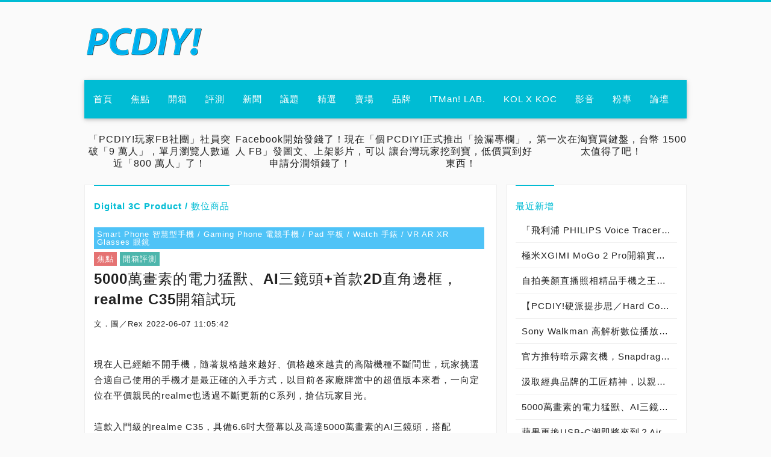

--- FILE ---
content_type: text/html
request_url: http://www.pcdiy.com.tw/detail/24103
body_size: 20925
content:
<!DOCTYPE html>
<html>
<head>
    <meta http-equiv="Content-Type" content="text/html" charset="utf-8">
    <meta name="viewport" content="width=device-width,initial-scale=1.0,minimum-scale=1.0,maximum-scale=1.0,user-scalable=no,minimal-ui">
    <meta name="REVISIT-AFTER" content="1 Days" />
    <meta name="description" content="現在人已經離不開手機，隨著規格越來越好、價格越來越貴的高階機種不斷問世，玩家挑選合適自己使用的手機才是最正確的入手方式，以目前各家廠牌當中的超值版本來看，一向定位在平價親民的realme也透過不斷更新的C系列，搶佔玩家目光。

這款入門級的realme C35，具備6.6吋大螢幕以及高達5000萬畫素的AI三鏡頭，搭配5000mAh大電量與18W快充功能，提供玩家一般使用上的完美需求，再配上不到6,000元台幣的售價，說是超值之王也不為過吧！


realme的外盒其實也fellow自家的慣用色系，所以外盒當然是黃色啦！斗大的C35字樣也標示了底下的手機版本就是這次入手的型號，開箱後可以看到全部的主體與附件，除了C35本體外，還有18W充電頭、Type-C傳輸線、SIM卡針以及說明書等，注意的是，裡面沒有附保護殼，所以記得有需要的朋友得自行添購，至於螢幕保護貼則是已經預貼好了，可以不用再另外買。




這款C35本體採用的是6.6吋的大螢幕設計，採FHD、1080x2408解析度設計，達90.7%螢幕佔比與600尼特峰值亮度，機身厚度僅8.1mm、重量為189g，算是目前C系列當中最輕薄的一款，實際握感的部分其實還蠻不錯，加上整體的設計造型是採最近較熱門的2D直角邊框(realme首款)與動態光影設計，不僅具備了極佳的畫面視覺體驗感、連外型上也充滿時尚風格。




目前顏色的部分有2款：閃耀黑、幻彩綠，不過後者台灣並未開賣，所以現階段想入手也僅有黑色版可選，但小編是覺得黑色百搭啦！



按鍵設計方面則是採標準三鍵模式，右側配置電源開關鍵且具備側邊指紋解鎖功能，左側則是音量控制鍵，位置設計也頗對等、方便邊瀏覽邊快速截圖(雙指一按即可)，左側上緣設有SIM卡槽、採三卡槽設計模式，可同時支援雙卡以及microSD記憶卡(最高1TB)。

C35的頂端光滑、連接埠則是位於底部，包括有3.5mm音源插孔、Type-C連接埠與麥克風/揚聲器等，正面螢幕上方則是採水滴型螢幕設計，配上Sony感光元件的800萬畫素/f2.0光圈自拍鏡頭，整體的螢幕顯示上並不會有任何突兀感。








背面的部分除了一角的realme Logo外，明顯聚焦的就是搭配的5000萬畫素、AI三鏡頭，由5000萬畫素/f1.8光圈的主鏡頭、微距鏡頭/f2.4光圈以及黑白人像鏡頭/f2.8光圈所組成，捕捉精采畫面可是瞬間即拍不錯漏，而且其材質由於採亮面塑膠的緣故，所以只要受到不同角度的光線照射，就會有不同的光影反射效果，就是前面提到的動態光影設計特色，算是簡約中的低調質感，蠻特別的！





除了前面有放了綠色版的外觀，但實際上因為目前國內只銷售閃耀黑這款顏色，所以另外的綠色版實際樣貌就順便提供給大家瞧瞧，或許後續realme官方也會開賣吧？(敲碗XD





這款C35採用的是紫光展銳(UNISOC)的12奈米、8核心處理器-T616(2x ARM Cortex-A75+6x ARM-Cortex-A55)，最高時脈可達2.0GHz/1.8GHz，配上4GB RAM+ 64GB ROM儲存空間與最高可達1TB容量的microSD擴充卡槽，提供玩家超高的儲存空間，透過獨家的realme UI，實現方便使用的各項手機功能。

直接來看一下手機的實際畫面以及快捷設定，基本上玩家需要的都已內建，其他可以在自行透過APP下載安裝。另外，這邊也利用CPU-Z手機版來驗證一下規格資訊，可以直接查看下面的資訊截圖。




效能方面小編也找了PCMark、3DMark以及Geekbench、安兔兔等常見的測試軟體來試一下，包括透過PCMark的續航力測試等；以這顆UNISOC T616來說，除了仍舊是基於DynamIQ新一代大小核架構設計外，也搭配了新一代Mali G57 GPU，可針對高動態場景保留高亮度的區域細節。

從下面的實測數據截圖也不難發現到其實就數據上的位階就是落在入門級，但實際使用上面倒是都十分順暢，播放影片、看FB、瀏覽網頁等等也都不會卡頓，但如果實際開啟高動態遊戲還是會有些許的停頓感，不過相對的，由於搭載了5000mAh大容量電池，整體的續航力就相當高，可以達15小時58分的電力幾乎是16小時的長效續航，單純就實用面來說，其實十分夠用，作為一般狀態下使用、偶爾打打手遊之類的，應該都還算OK。





即便是一般使用上OK，但是C35可是有搭載5000萬畫素的AI三鏡頭，除了具備HDR之外，也提供了蠻多設定讓玩家可以自行調整，相機主畫面相當簡潔，基本上就是影片、拍照、人像，點選更多選項就可以看到有進階功能設定可供選用，包括連拍、專業、微距、全景、夜拍、縮時、濾鏡以及5000萬畫素模式等，相機基本設定也能自行選擇畫像素高低與相片品質高低等等。




另外C35也具備了螢幕的多種設定選項，包括深色主題與舒眼模式等，也能對螢幕做色彩優化的調整以及影片顯示增強等功能，就看使用者個人偏好來做微調；C35也提供了智能控制選單，包括黑屏喚醒、拿起手機查看、智慧體感、口袋模式等，再者也具備有超級省電模式，一旦開啟，就算只剩5%電量、也能再播放3.6小時的Spotify或50.2小時的超長待機或1.8小時語音通話，而配上的18W快充，更是能在短時間內快速回復手機電量，簡直就是完美搭配。再者，如果玩家透過USB線連接C35，可以發現到還提供有虛擬光碟功能，便利做一些其他運用。





最後面就來實際試試看C35的實拍照片吧！

雖說是由5000畫素的AI三鏡頭組成的相機組，但基本上如果開啟5000萬畫素的模式(只能4:3)拍出來的照片會比較細緻些，如果當成隨手拍的相機來使用是還好，或是不作為高解析的放大照片，那都還算OK，放放FB或IG之類的也都沒啥問題，算是作為玩家紀錄日常等需求使用，畢竟照片品質方面就見仁見智，小編是覺得如果考量價格的話，C35總和來說算是不錯了。

以下為實拍照片，未修圖、僅縮圖為1200寬，供各位玩家參考。













各家手機價格不同、規格與功能也都各有差異，如果僅只是做為日常一般使用，那考量預算的話，這款realme C35顯然就具備極大的競爭力，認真說，C35就是價格便宜、但基本功能通通有的一款，雖然處理器的效能沒有辦法跟那些高規格的相比，但一般模式的使用倒是還OK，配上6.6吋的大螢幕以及5000mAh的大電量電池，除了一般手遊體驗上還算尚可之外，也能提供玩家相當明顯的長效續航力。

採用了5000萬畫素的AI三鏡頭，基本拍照功能也都有提供，日常滑手機會上的APP或是隨身紀錄也都能有基本水準的表現，作為手邊的日常商用工作手機來說，大概就是可以不太擔心隨時沒電的一款版本了。"/>
    <meta name="keywords" content="現在人已經離不開手機，隨著規格越來越好、價格越來越貴的高階機種不斷問世，玩家挑選合適自己使用的手機才是最正確的入手方式，以目前各家廠牌當中的超值版本來看，一向定位在平價親民的realme也透過不斷更新的C系列，搶佔玩家目光。

這款入門級的realme C35，具備6.6吋大螢幕以及高達5000萬畫素的AI三鏡頭，搭配5000mAh大電量與18W快充功能，提供玩家一般使用上的完美需求，再配上不到6,000元台幣的售價，說是超值之王也不為過吧！


realme的外盒其實也fellow自家的慣用色系，所以外盒當然是黃色啦！斗大的C35字樣也標示了底下的手機版本就是這次入手的型號，開箱後可以看到全部的主體與附件，除了C35本體外，還有18W充電頭、Type-C傳輸線、SIM卡針以及說明書等，注意的是，裡面沒有附保護殼，所以記得有需要的朋友得自行添購，至於螢幕保護貼則是已經預貼好了，可以不用再另外買。




這款C35本體採用的是6.6吋的大螢幕設計，採FHD、1080x2408解析度設計，達90.7%螢幕佔比與600尼特峰值亮度，機身厚度僅8.1mm、重量為189g，算是目前C系列當中最輕薄的一款，實際握感的部分其實還蠻不錯，加上整體的設計造型是採最近較熱門的2D直角邊框(realme首款)與動態光影設計，不僅具備了極佳的畫面視覺體驗感、連外型上也充滿時尚風格。




目前顏色的部分有2款：閃耀黑、幻彩綠，不過後者台灣並未開賣，所以現階段想入手也僅有黑色版可選，但小編是覺得黑色百搭啦！



按鍵設計方面則是採標準三鍵模式，右側配置電源開關鍵且具備側邊指紋解鎖功能，左側則是音量控制鍵，位置設計也頗對等、方便邊瀏覽邊快速截圖(雙指一按即可)，左側上緣設有SIM卡槽、採三卡槽設計模式，可同時支援雙卡以及microSD記憶卡(最高1TB)。

C35的頂端光滑、連接埠則是位於底部，包括有3.5mm音源插孔、Type-C連接埠與麥克風/揚聲器等，正面螢幕上方則是採水滴型螢幕設計，配上Sony感光元件的800萬畫素/f2.0光圈自拍鏡頭，整體的螢幕顯示上並不會有任何突兀感。








背面的部分除了一角的realme Logo外，明顯聚焦的就是搭配的5000萬畫素、AI三鏡頭，由5000萬畫素/f1.8光圈的主鏡頭、微距鏡頭/f2.4光圈以及黑白人像鏡頭/f2.8光圈所組成，捕捉精采畫面可是瞬間即拍不錯漏，而且其材質由於採亮面塑膠的緣故，所以只要受到不同角度的光線照射，就會有不同的光影反射效果，就是前面提到的動態光影設計特色，算是簡約中的低調質感，蠻特別的！





除了前面有放了綠色版的外觀，但實際上因為目前國內只銷售閃耀黑這款顏色，所以另外的綠色版實際樣貌就順便提供給大家瞧瞧，或許後續realme官方也會開賣吧？(敲碗XD





這款C35採用的是紫光展銳(UNISOC)的12奈米、8核心處理器-T616(2x ARM Cortex-A75+6x ARM-Cortex-A55)，最高時脈可達2.0GHz/1.8GHz，配上4GB RAM+ 64GB ROM儲存空間與最高可達1TB容量的microSD擴充卡槽，提供玩家超高的儲存空間，透過獨家的realme UI，實現方便使用的各項手機功能。

直接來看一下手機的實際畫面以及快捷設定，基本上玩家需要的都已內建，其他可以在自行透過APP下載安裝。另外，這邊也利用CPU-Z手機版來驗證一下規格資訊，可以直接查看下面的資訊截圖。




效能方面小編也找了PCMark、3DMark以及Geekbench、安兔兔等常見的測試軟體來試一下，包括透過PCMark的續航力測試等；以這顆UNISOC T616來說，除了仍舊是基於DynamIQ新一代大小核架構設計外，也搭配了新一代Mali G57 GPU，可針對高動態場景保留高亮度的區域細節。

從下面的實測數據截圖也不難發現到其實就數據上的位階就是落在入門級，但實際使用上面倒是都十分順暢，播放影片、看FB、瀏覽網頁等等也都不會卡頓，但如果實際開啟高動態遊戲還是會有些許的停頓感，不過相對的，由於搭載了5000mAh大容量電池，整體的續航力就相當高，可以達15小時58分的電力幾乎是16小時的長效續航，單純就實用面來說，其實十分夠用，作為一般狀態下使用、偶爾打打手遊之類的，應該都還算OK。





即便是一般使用上OK，但是C35可是有搭載5000萬畫素的AI三鏡頭，除了具備HDR之外，也提供了蠻多設定讓玩家可以自行調整，相機主畫面相當簡潔，基本上就是影片、拍照、人像，點選更多選項就可以看到有進階功能設定可供選用，包括連拍、專業、微距、全景、夜拍、縮時、濾鏡以及5000萬畫素模式等，相機基本設定也能自行選擇畫像素高低與相片品質高低等等。




另外C35也具備了螢幕的多種設定選項，包括深色主題與舒眼模式等，也能對螢幕做色彩優化的調整以及影片顯示增強等功能，就看使用者個人偏好來做微調；C35也提供了智能控制選單，包括黑屏喚醒、拿起手機查看、智慧體感、口袋模式等，再者也具備有超級省電模式，一旦開啟，就算只剩5%電量、也能再播放3.6小時的Spotify或50.2小時的超長待機或1.8小時語音通話，而配上的18W快充，更是能在短時間內快速回復手機電量，簡直就是完美搭配。再者，如果玩家透過USB線連接C35，可以發現到還提供有虛擬光碟功能，便利做一些其他運用。





最後面就來實際試試看C35的實拍照片吧！

雖說是由5000畫素的AI三鏡頭組成的相機組，但基本上如果開啟5000萬畫素的模式(只能4:3)拍出來的照片會比較細緻些，如果當成隨手拍的相機來使用是還好，或是不作為高解析的放大照片，那都還算OK，放放FB或IG之類的也都沒啥問題，算是作為玩家紀錄日常等需求使用，畢竟照片品質方面就見仁見智，小編是覺得如果考量價格的話，C35總和來說算是不錯了。

以下為實拍照片，未修圖、僅縮圖為1200寬，供各位玩家參考。













各家手機價格不同、規格與功能也都各有差異，如果僅只是做為日常一般使用，那考量預算的話，這款realme C35顯然就具備極大的競爭力，認真說，C35就是價格便宜、但基本功能通通有的一款，雖然處理器的效能沒有辦法跟那些高規格的相比，但一般模式的使用倒是還OK，配上6.6吋的大螢幕以及5000mAh的大電量電池，除了一般手遊體驗上還算尚可之外，也能提供玩家相當明顯的長效續航力。

採用了5000萬畫素的AI三鏡頭，基本拍照功能也都有提供，日常滑手機會上的APP或是隨身紀錄也都能有基本水準的表現，作為手邊的日常商用工作手機來說，大概就是可以不太擔心隨時沒電的一款版本了。"/>

    <meta property="og:url"           content="http://www.pcdiy.com.tw/detail/24103" />
    <meta property="og:type"          content="website" />
    <meta property="og:title"         content="5000萬畫素的電力猛獸、AI三鏡頭+首款2D直角邊框，realme C35開箱試玩 - PCDIY! online" />
    <meta property="og:description"   content="現在人已經離不開手機，隨著規格越來越好、價格越來越貴的高階機種不斷問世，玩家挑選合適自己使用的手機才是最正確的入手方式，以目前各家廠牌當中的超值版本來看，一向定位在平價親民的realme也透過不斷更新的C系列，搶佔玩家目光。

這款入門級的realme C35，具備6.6吋大螢幕以及高達5000萬畫素的AI三鏡頭，搭配5000mAh大電量與18W快充功能，提供玩家一般使用上的完美需求，再配上不到6,000元台幣的售價，說是超值之王也不為過吧！


realme的外盒其實也fellow自家的慣用色系，所以外盒當然是黃色啦！斗大的C35字樣也標示了底下的手機版本就是這次入手的型號，開箱後可以看到全部的主體與附件，除了C35本體外，還有18W充電頭、Type-C傳輸線、SIM卡針以及說明書等，注意的是，裡面沒有附保護殼，所以記得有需要的朋友得自行添購，至於螢幕保護貼則是已經預貼好了，可以不用再另外買。




這款C35本體採用的是6.6吋的大螢幕設計，採FHD、1080x2408解析度設計，達90.7%螢幕佔比與600尼特峰值亮度，機身厚度僅8.1mm、重量為189g，算是目前C系列當中最輕薄的一款，實際握感的部分其實還蠻不錯，加上整體的設計造型是採最近較熱門的2D直角邊框(realme首款)與動態光影設計，不僅具備了極佳的畫面視覺體驗感、連外型上也充滿時尚風格。




目前顏色的部分有2款：閃耀黑、幻彩綠，不過後者台灣並未開賣，所以現階段想入手也僅有黑色版可選，但小編是覺得黑色百搭啦！



按鍵設計方面則是採標準三鍵模式，右側配置電源開關鍵且具備側邊指紋解鎖功能，左側則是音量控制鍵，位置設計也頗對等、方便邊瀏覽邊快速截圖(雙指一按即可)，左側上緣設有SIM卡槽、採三卡槽設計模式，可同時支援雙卡以及microSD記憶卡(最高1TB)。

C35的頂端光滑、連接埠則是位於底部，包括有3.5mm音源插孔、Type-C連接埠與麥克風/揚聲器等，正面螢幕上方則是採水滴型螢幕設計，配上Sony感光元件的800萬畫素/f2.0光圈自拍鏡頭，整體的螢幕顯示上並不會有任何突兀感。








背面的部分除了一角的realme Logo外，明顯聚焦的就是搭配的5000萬畫素、AI三鏡頭，由5000萬畫素/f1.8光圈的主鏡頭、微距鏡頭/f2.4光圈以及黑白人像鏡頭/f2.8光圈所組成，捕捉精采畫面可是瞬間即拍不錯漏，而且其材質由於採亮面塑膠的緣故，所以只要受到不同角度的光線照射，就會有不同的光影反射效果，就是前面提到的動態光影設計特色，算是簡約中的低調質感，蠻特別的！





除了前面有放了綠色版的外觀，但實際上因為目前國內只銷售閃耀黑這款顏色，所以另外的綠色版實際樣貌就順便提供給大家瞧瞧，或許後續realme官方也會開賣吧？(敲碗XD





這款C35採用的是紫光展銳(UNISOC)的12奈米、8核心處理器-T616(2x ARM Cortex-A75+6x ARM-Cortex-A55)，最高時脈可達2.0GHz/1.8GHz，配上4GB RAM+ 64GB ROM儲存空間與最高可達1TB容量的microSD擴充卡槽，提供玩家超高的儲存空間，透過獨家的realme UI，實現方便使用的各項手機功能。

直接來看一下手機的實際畫面以及快捷設定，基本上玩家需要的都已內建，其他可以在自行透過APP下載安裝。另外，這邊也利用CPU-Z手機版來驗證一下規格資訊，可以直接查看下面的資訊截圖。




效能方面小編也找了PCMark、3DMark以及Geekbench、安兔兔等常見的測試軟體來試一下，包括透過PCMark的續航力測試等；以這顆UNISOC T616來說，除了仍舊是基於DynamIQ新一代大小核架構設計外，也搭配了新一代Mali G57 GPU，可針對高動態場景保留高亮度的區域細節。

從下面的實測數據截圖也不難發現到其實就數據上的位階就是落在入門級，但實際使用上面倒是都十分順暢，播放影片、看FB、瀏覽網頁等等也都不會卡頓，但如果實際開啟高動態遊戲還是會有些許的停頓感，不過相對的，由於搭載了5000mAh大容量電池，整體的續航力就相當高，可以達15小時58分的電力幾乎是16小時的長效續航，單純就實用面來說，其實十分夠用，作為一般狀態下使用、偶爾打打手遊之類的，應該都還算OK。





即便是一般使用上OK，但是C35可是有搭載5000萬畫素的AI三鏡頭，除了具備HDR之外，也提供了蠻多設定讓玩家可以自行調整，相機主畫面相當簡潔，基本上就是影片、拍照、人像，點選更多選項就可以看到有進階功能設定可供選用，包括連拍、專業、微距、全景、夜拍、縮時、濾鏡以及5000萬畫素模式等，相機基本設定也能自行選擇畫像素高低與相片品質高低等等。




另外C35也具備了螢幕的多種設定選項，包括深色主題與舒眼模式等，也能對螢幕做色彩優化的調整以及影片顯示增強等功能，就看使用者個人偏好來做微調；C35也提供了智能控制選單，包括黑屏喚醒、拿起手機查看、智慧體感、口袋模式等，再者也具備有超級省電模式，一旦開啟，就算只剩5%電量、也能再播放3.6小時的Spotify或50.2小時的超長待機或1.8小時語音通話，而配上的18W快充，更是能在短時間內快速回復手機電量，簡直就是完美搭配。再者，如果玩家透過USB線連接C35，可以發現到還提供有虛擬光碟功能，便利做一些其他運用。





最後面就來實際試試看C35的實拍照片吧！

雖說是由5000畫素的AI三鏡頭組成的相機組，但基本上如果開啟5000萬畫素的模式(只能4:3)拍出來的照片會比較細緻些，如果當成隨手拍的相機來使用是還好，或是不作為高解析的放大照片，那都還算OK，放放FB或IG之類的也都沒啥問題，算是作為玩家紀錄日常等需求使用，畢竟照片品質方面就見仁見智，小編是覺得如果考量價格的話，C35總和來說算是不錯了。

以下為實拍照片，未修圖、僅縮圖為1200寬，供各位玩家參考。













各家手機價格不同、規格與功能也都各有差異，如果僅只是做為日常一般使用，那考量預算的話，這款realme C35顯然就具備極大的競爭力，認真說，C35就是價格便宜、但基本功能通通有的一款，雖然處理器的效能沒有辦法跟那些高規格的相比，但一般模式的使用倒是還OK，配上6.6吋的大螢幕以及5000mAh的大電量電池，除了一般手遊體驗上還算尚可之外，也能提供玩家相當明顯的長效續航力。

採用了5000萬畫素的AI三鏡頭，基本拍照功能也都有提供，日常滑手機會上的APP或是隨身紀錄也都能有基本水準的表現，作為手邊的日常商用工作手機來說，大概就是可以不太擔心隨時沒電的一款版本了。" />
    <meta property="og:image"         content="http://www.pcdiy.com.tw/assets/images/320/d394b00757b35551e22f4654a16b71d5.jpeg" />

    <title>5000萬畫素的電力猛獸、AI三鏡頭+首款2D直角邊框，realme C35開箱試玩 - PCDIY! online</title>

    <!--  set favorite icon  -->
    <link rel="icon" href="/assets/images/pcdiy_icon.ico" type="image/x-icon">

    <!--  load custom css file  -->
    <link rel="stylesheet" type="text/css" href="/assets/css/public.css">
    <link rel="stylesheet" type="text/css" href="/assets/css/cse.css">
    <link rel="stylesheet" type="text/css" href="/assets/css/ad.css">

    <!--  load lib js file -->
    <script src='http://cdnjs.cloudflare.com/ajax/libs/jquery/2.1.3/jquery.min.js'></script>
    <script type="text/javascript" src="/assets/js/layout.min.js"></script>
    <script type="text/javascript" src="/assets/js/sticky-kit.min.js"></script>
    <script type="text/javascript" src="/assets/js/google-jsapi.js"></script>
	<script>
/*  (function() {
    var cx = '017197347540086448336:utittqqq_lw';
    var gcse = document.createElement('script');
    gcse.type = 'text/javascript';
    gcse.async = true;
    gcse.src = 'https://cse.google.com/cse.js?cx=' + cx;
    var s = document.getElementsByTagName('script')[0];
    s.parentNode.insertBefore(gcse, s);
  })(); */
</script>

    <script src="/assets/lib/jquery_lazyload/jquery.lazyload.min.js"></script>
    <script src="/assets/lib/fancybox/source/jquery.fancybox.pack.js"></script>
    <link rel="stylesheet" href="/assets/lib/fancybox/source/jquery.fancybox.css" />

    <!--  load custom js file  -->
    <script type="text/javascript" src="/assets/js/main.min.js"></script>
    <!-- Start Alexa Certify Javascript -->
    <script type="text/javascript">
        _atrk_opts = { atrk_acct:"NmOnj1aEsk00Ek", domain:"pcdiy.com.tw",dynamic: true};
        (function() { var as = document.createElement('script'); as.type = 'text/javascript'; as.async = true; as.src = "https://d31qbv1cthcecs.cloudfront.net/atrk.js"; var s = document.getElementsByTagName('script')[0];s.parentNode.insertBefore(as, s); })();
    </script>
    <noscript><img src="https://d5nxst8fruw4z.cloudfront.net/atrk.gif?account=NmOnj1aEsk00Ek" style="display:none" height="1" width="1" alt="" /></noscript>
    <!-- End Alexa Certify Javascript -->
</head>
<body>
<div class="page">
    <div class="header">
        <div class="container">
                        <div class="box-intro  clearfix">
                <a href='/'><div class="logo">logo</div></a>
                                <div class="search">
                    <div class="form-group"><gcse:search></gcse:search></div>
                </div>
            </div>
            <div class="box-nav">
                <nav>
                    <div class="nav-wrapper">
                        <a href="#" data-activates="slide-out" class="button-collapse">
                            <i class="fa  fa-bars"></i>
                        </a>
                        <ul class="hide-on-med-and-down clearfix">
                            <li ><a href="/">首頁</a></li>
                                                        <li ><a href="/list/81">焦點</a></li>
                                                                                                    <li>

                                                        <a class="dropdown-button" data-activates="dropdown-69710286cce8e" href="">開箱</a>
                                <!-- TODO: 這邊有子選單範例 -->
                                                                <ul id="dropdown-69710286cce8e" class="dropdown-content">
                                                                            <li><a href="/list/90">CPU / 中央處理器</a></li>
                                                                            <li><a href="/list/190">CPU Cooler / 空冷 / 水冷 / AIO 一體式水冷散熱器 / 風扇</a></li>
                                                                            <li><a href="/list/91">MainBoard 主機板 / Gaming M/B 電競主機板 / Creator M/B 創作者主機板 / HEDT 高階桌機 主機板</a></li>
                                                                            <li><a href="/list/95">DRAM 記憶體模組 / OC DRAM 超頻記憶體模組</a></li>
                                                                            <li><a href="/list/93">Gaming VGA 電競 顯示卡 / Workstation 工作站 繪圖卡 / GPU 繪圖晶片 / AI NPU 人工智慧加速卡 / 顯示卡支撐架</a></li>
                                                                            <li><a href="/list/92">SSD / 固態硬碟</a></li>
                                                                            <li><a href="/list/96">HDD 機械硬碟 / Hard Drive 傳統硬碟</a></li>
                                                                            <li><a href="/list/100">External SSD & HDD 外接式 固態硬碟 & 機械硬碟  / USB Flash Drive 隨身碟  / Memory Card 記憶卡  / Card Reader 讀卡機</a></li>
                                                                            <li><a href="/list/94">Case 機殼 / Power 電源供應器 / DIY Fan 改裝風扇</a></li>
                                                                            <li><a href="/list/98">Gaming Monitor 電競顯示器 / Projector 投影機 / Monitor Stand 螢幕架</a></li>
                                                                            <li><a href="/list/163">Gaming Keyboard Mouse / 電競鍵盤 /滑鼠</a></li>
                                                                            <li><a href="/list/167">Gaming Headset / 電競耳機 / 麥克風 / 耳麥 / 揚聲器</a></li>
                                                                            <li><a href="/list/97">Gaming Solution / 電競部品</a></li>
                                                                            <li><a href="/list/99">Gaming Notebook 電競筆電 / Business Laptop 商務筆電 /  Gaming Console 電競掌機 / Gaming PC 電競桌機 / Mini PC 迷你電腦</a></li>
                                                                            <li><a href="/list/120">Computer Peripherals / 電腦週邊</a></li>
                                                                            <li><a href="/list/47">Office Solution / 辦公室解決方案</a></li>
                                                                            <li><a href="/list/103">Gaming Chair 電競椅 / Office Chair 辦公椅 / Ergonomic Chair 人體工學椅 / Gaming Desk 電競桌 / Electrical Adjustable Desk 電動升降桌</a></li>
                                                                            <li><a href="/list/202">Printer / 噴墨 雷射 印表機 / AIO 多功能事務機 / 掃瞄器</a></li>
                                                                            <li><a href="/list/118">Smart Phone 智慧型手機 / Gaming Phone 電競手機 / Pad 平板 / Watch 手錶 / VR AR XR Glasses 眼鏡</a></li>
                                                                            <li><a href="/list/227">智慧家庭 SmartHome / 智慧辦公室 SmartOffice / 智慧攝影機  Smart Camera / 智慧門鎖 Smart Door Lock / 智慧門鈴 Smart Doorbell</a></li>
                                                                            <li><a href="/list/102">Digital 3C Product / 數位商品</a></li>
                                                                            <li><a href="/list/141">Camera / 相機 鏡頭 / 攝影機 / 行車記錄器 / 穿戴式攝影機 / 腳架雲台 / 三軸穩定器 / 攝錄影器材</a></li>
                                                                            <li><a href="/list/126">Live Streaming Solution / 直播部品</a></li>
                                                                            <li><a href="/list/175">家用網路設備 - Home Network - 路由器 / 電競 無線路由器 / AP / 交換器 / 網路卡 / 網路攝影機</a></li>
                                                                            <li><a href="/list/192">企業級網路設備 - Enterprise Network - 商用 - 路由器 / 無線路由器 / AP / 交換器 / IIoT / 防火牆</a></li>
                                                                            <li><a href="/list/101">Network Hardware / 網通設備 / 弱電工具 / 機櫃產品 / 機房世界</a></li>
                                                                            <li><a href="/list/119">NAS / 網路儲存裝置</a></li>
                                                                            <li><a href="/list/170">Workstation 工作站 / Server 伺服器 / HEDT 高階桌機 / 工作站 伺服器 主機板</a></li>
                                                                            <li><a href="/list/203">UPS / 不斷電系統 / 電競UPS / 企業UPS</a></li>
                                                                    </ul>
                                                            </li>
                                                                                            		<li><a href="http://www.pcdiy.com.tw/list/156" target="_blank" >評測</a></li>
                                                                                                    <li>

                                                        <a class="dropdown-button" data-activates="dropdown-69710286d00f2" href="">新聞</a>
                                <!-- TODO: 這邊有子選單範例 -->
                                                                <ul id="dropdown-69710286d00f2" class="dropdown-content">
                                                                            <li><a href="/list/11">PCDIY!業界新聞</a></li>
                                                                            <li><a href="/list/123">ITMan!資訊新聞</a></li>
                                                                            <li><a href="/list/10">廠商活動新聞</a></li>
                                                                            <li><a href="/list/166">創新創業新聞</a></li>
                                                                            <li><a href="/list/131">ACG新聞</a></li>
                                                                            <li><a href="/list/3">零組件商品新聞</a></li>
                                                                            <li><a href="/list/117">電競商品新聞</a></li>
                                                                            <li><a href="/list/5">網通商品新聞</a></li>
                                                                            <li><a href="/list/108">桌機準系統商品新聞</a></li>
                                                                            <li><a href="/list/76">筆電商品新聞</a></li>
                                                                            <li><a href="/list/7">行動商品新聞</a></li>
                                                                            <li><a href="/list/8">電腦軟體新聞</a></li>
                                                                            <li><a href="/list/128">手機遊戲新聞</a></li>
                                                                            <li><a href="/list/130">遊樂器遊戲新聞</a></li>
                                                                            <li><a href="/list/127">PC遊戲新聞</a></li>
                                                                            <li><a href="/list/4">顯示商品新聞</a></li>
                                                                            <li><a href="/list/9">3C商品新聞</a></li>
                                                                            <li><a href="/list/62">儲存商品新聞</a></li>
                                                                            <li><a href="/list/6">週邊商品新聞</a></li>
                                                                    </ul>
                                                            </li>
                                                                                                    <li>

                                                        <a class="dropdown-button" data-activates="dropdown-69710286d2119" href="">議題</a>
                                <!-- TODO: 這邊有子選單範例 -->
                                                                <ul id="dropdown-69710286d2119" class="dropdown-content">
                                                                            <li><a href="/list/231">AI PC 人工智慧 神兵利器</a></li>
                                                                            <li><a href="/list/230">PCDIY!不正常人類研究所</a></li>
                                                                            <li><a href="/list/175">家用網路設備 - Home Network - 路由器 / 電競 無線路由器 / AP / 交換器 / 網路卡 / 網路攝影機</a></li>
                                                                            <li><a href="/list/192">企業級網路設備 - Enterprise Network - 商用 - 路由器 / 無線路由器 / AP / 交換器 / IIoT / 防火牆</a></li>
                                                                            <li><a href="/list/101">Network Hardware / 網通設備 / 弱電工具 / 機櫃產品 / 機房世界</a></li>
                                                                            <li><a href="/list/170">Workstation 工作站 / Server 伺服器 / HEDT 高階桌機 / 工作站 伺服器 主機板</a></li>
                                                                            <li><a href="/list/26">ITMan!資訊經理人</a></li>
                                                                            <li><a href="/list/105">SuperGamer! 超級遊戲玩家</a></li>
                                                                            <li><a href="/list/115">專題報導</a></li>
                                                                            <li><a href="/list/116">解體天國</a></li>
                                                                            <li><a href="/list/12">科技情報</a></li>
                                                                            <li><a href="/list/121">PCDIY!快開箱</a></li>
                                                                            <li><a href="/list/13">編輯室札記</a></li>
                                                                            <li><a href="/list/34">玩家話題</a></li>
                                                                            <li><a href="/list/23">吃喝玩樂</a></li>
                                                                            <li><a href="/list/64">寰宇蒐奇</a></li>
                                                                            <li><a href="/list/86">玩家世界</a></li>
                                                                            <li><a href="/list/27">電腦維修工</a></li>
                                                                            <li><a href="/list/36">科技大事件</a></li>
                                                                            <li><a href="/list/63">Windows</a></li>
                                                                            <li><a href="/list/69">COMPUTEX</a></li>
                                                                            <li><a href="/list/185">InnoVEX</a></li>
                                                                            <li><a href="/list/140">CES</a></li>
                                                                            <li><a href="/list/159">MWC</a></li>
                                                                            <li><a href="/list/184">TGS</a></li>
                                                                            <li><a href="/list/183">E3</a></li>
                                                                            <li><a href="/list/52">PCDIY!特別說明</a></li>
                                                                    </ul>
                                                            </li>
                                                                                                    <li>

                                                        <a class="dropdown-button" data-activates="dropdown-69710286d52e9" href="">精選</a>
                                <!-- TODO: 這邊有子選單範例 -->
                                                                <ul id="dropdown-69710286d52e9" class="dropdown-content">
                                                                            <li><a href="/list/37">特別報導</a></li>
                                                                            <li><a href="/list/228">ITMAN! LAB.</a></li>
                                                                            <li><a href="/list/46">開箱評測</a></li>
                                                                            <li><a href="/list/156">PCDIY!實驗室</a></li>
                                                                            <li><a href="/list/204">ITMan!實驗室</a></li>
                                                                            <li><a href="/list/20">現場直擊專訪</a></li>
                                                                            <li><a href="/list/235">PCDIY!超頻神物</a></li>
                                                                            <li><a href="/list/233">PCDIY!海景房電腦豪宅</a></li>
                                                                            <li><a href="/list/234">PCDIY!懷舊專欄</a></li>
                                                                            <li><a href="/list/232">PCDIY!神兵利器</a></li>
                                                                            <li><a href="/list/231">AI PC 人工智慧 神兵利器</a></li>
                                                                            <li><a href="/list/230">PCDIY!不正常人類研究所</a></li>
                                                                            <li><a href="/list/31">八卦情報</a></li>
                                                                            <li><a href="/list/29">洋垃圾</a></li>
                                                                            <li><a href="/list/110">PCDIY!淘寶神物</a></li>
                                                                            <li><a href="/list/226">PCDIY!群眾募資</a></li>
                                                                            <li><a href="/list/221">PCDIY!家電世界</a></li>
                                                                            <li><a href="/list/205">成功案例</a></li>
                                                                            <li><a href="/list/193">網咖專欄</a></li>
                                                                            <li><a href="/list/40">品牌故事</a></li>
                                                                            <li><a href="/list/168">自造者 Maker</a></li>
                                                                            <li><a href="/list/189">創作者 Creator</a></li>
                                                                            <li><a href="/list/124">科技新知</a></li>
                                                                            <li><a href="/list/104">玩家語錄</a></li>
                                                                            <li><a href="/list/42">伺服器世界</a></li>
                                                                            <li><a href="/list/17">數位生活</a></li>
                                                                            <li><a href="/list/38">軟體玩家</a></li>
                                                                            <li><a href="/list/125">網路技術</a></li>
                                                                            <li><a href="/list/109">資訊安全專欄</a></li>
                                                                            <li><a href="/list/165">SuperStartup! 超級新創</a></li>
                                                                            <li><a href="/list/181">創業故事</a></li>
                                                                            <li><a href="/list/166">創新創業新聞</a></li>
                                                                            <li><a href="/list/169">創業補助計畫</a></li>
                                                                            <li><a href="/list/187">優質新創團隊</a></li>
                                                                            <li><a href="/list/21">廣編特輯</a></li>
                                                                            <li><a href="/list/113">超級精選</a></li>
                                                                    </ul>
                                                            </li>
                                                                                                    <li>

                                                        <a class="dropdown-button" data-activates="dropdown-69710286d94ed" href="">賣場</a>
                                <!-- TODO: 這邊有子選單範例 -->
                                                                <ul id="dropdown-69710286d94ed" class="dropdown-content">
                                                                            <li><a href="/list/18">賣場情報</a></li>
                                                                            <li><a href="/list/43">商圈動態</a></li>
                                                                    </ul>
                                                            </li>
                                                                                                    <li>

                                                        <a class="dropdown-button" data-activates="dropdown-69710286d9a1a" href="">品牌</a>
                                <!-- TODO: 這邊有子選單範例 -->
                                                                <ul id="dropdown-69710286d9a1a" class="dropdown-content">
                                                                            <li><a href="/list/1">PCDIY!官方</a></li>
                                                                            <li><a href="/list/70">PCDIY!玩家活動</a></li>
                                                                            <li><a href="/list/209">PCDIY!玩家酷品體驗開箱分享活動</a></li>
                                                                            <li><a href="/list/41">PCDIY!玩家票選品牌大賞暨ITMan!企業品牌大調查</a></li>
                                                                            <li><a href="/list/111">PCDIY!玩家俱樂部</a></li>
                                                                            <li><a href="/list/66">PCDIY!玩家團購</a></li>
                                                                    </ul>
                                                            </li>
                                                                                            		<li><a href="http://www.pcdiy.com.tw/list/228" target="_blank" >ITMan! LAB.</a></li>
                                                                                                    <li>

                                                        <a class="dropdown-button" data-activates="dropdown-69710286da7ad" href="">KOL X KOC</a>
                                <!-- TODO: 這邊有子選單範例 -->
                                                                <ul id="dropdown-69710286da7ad" class="dropdown-content">
                                                                            <li><a href="/list/223">PRO KOL產品開箱</a></li>
                                                                            <li><a href="/list/224">PRO KOL影音開箱</a></li>
                                                                            <li><a href="/list/157">PCDIY! X KOL影音</a></li>
                                                                            <li><a href="/list/222">PCDIY! X KOC酷品開箱</a></li>
                                                                    </ul>
                                                            </li>
                                                                                                    <li>

                                                        <a class="dropdown-button" data-activates="dropdown-69710286dae7f" href="">影音</a>
                                <!-- TODO: 這邊有子選單範例 -->
                                                                <ul id="dropdown-69710286dae7f" class="dropdown-content">
                                                                            <li><a href="/list/147">PCDIY!影音開箱</a></li>
                                                                            <li><a href="/list/224">PRO KOL影音開箱</a></li>
                                                                            <li><a href="/list/157">PCDIY! X KOL影音</a></li>
                                                                            <li><a href="/list/217">PCDIY!劇情開箱</a></li>
                                                                            <li><a href="/list/121">PCDIY!快開箱</a></li>
                                                                            <li><a href="/list/144">PCDIY!網劇</a></li>
                                                                            <li><a href="/list/198">PCDIY!硬派提步思 / Hard Core Tips</a></li>
                                                                            <li><a href="/list/225">PCDIY!影音成功案例</a></li>
                                                                            <li><a href="/list/150">PCDIY!影音實驗室</a></li>
                                                                            <li><a href="/list/149">PCDIY!影音電腦教室</a></li>
                                                                            <li><a href="/list/212">PCDIY!直播節目</a></li>
                                                                            <li><a href="/list/210">PCDIY!影音現場直擊</a></li>
                                                                            <li><a href="/list/211">PCDIY!影音特輯</a></li>
                                                                            <li><a href="/list/215">PCDIY!遊戲實況</a></li>
                                                                            <li><a href="/list/218">PCDIY!影音知識講堂</a></li>
                                                                            <li><a href="/list/219">PCDIY!影音店家專訪</a></li>
                                                                            <li><a href="/list/214">PCDIY!影音產品實測</a></li>
                                                                            <li><a href="/list/220">PCDIY!影音科技情報</a></li>
                                                                            <li><a href="/list/143">PCDIY!影音節目</a></li>
                                                                    </ul>
                                                            </li>
                                                                                            		<li><a href="https://www.facebook.com/pcdiy/" target="_blank" >粉專</a></li>
                                                                                            		<li><a href="https://www.facebook.com/groups/pcdiyforum/" target="_blank" >論壇</a></li>
                                                                                                </ul>
                    </div>
                </nav>
                <ul class="side-nav  collapsible  collapsible-accordion" id="slide-out">
                    <li class="bold"><a class="collapsible-header" href='/'>首頁</a></li>
                                                        <li class="bold"><a class="collapsible-header" href='/list/81'>焦點</a></li>
                    		                                             <li class="bold">
                    <a class="collapsible-header">開箱</a>
                        <div class="collapsible-body">
                                                        <ul>
                                                                <li><a href="/list/90">CPU / 中央處理器</a></li>
                                                                <li><a href="/list/190">CPU Cooler / 空冷 / 水冷 / AIO 一體式水冷散熱器 / 風扇</a></li>
                                                                <li><a href="/list/91">MainBoard 主機板 / Gaming M/B 電競主機板 / Creator M/B 創作者主機板 / HEDT 高階桌機 主機板</a></li>
                                                                <li><a href="/list/95">DRAM 記憶體模組 / OC DRAM 超頻記憶體模組</a></li>
                                                                <li><a href="/list/93">Gaming VGA 電競 顯示卡 / Workstation 工作站 繪圖卡 / GPU 繪圖晶片 / AI NPU 人工智慧加速卡 / 顯示卡支撐架</a></li>
                                                                <li><a href="/list/92">SSD / 固態硬碟</a></li>
                                                                <li><a href="/list/96">HDD 機械硬碟 / Hard Drive 傳統硬碟</a></li>
                                                                <li><a href="/list/100">External SSD & HDD 外接式 固態硬碟 & 機械硬碟  / USB Flash Drive 隨身碟  / Memory Card 記憶卡  / Card Reader 讀卡機</a></li>
                                                                <li><a href="/list/94">Case 機殼 / Power 電源供應器 / DIY Fan 改裝風扇</a></li>
                                                                <li><a href="/list/98">Gaming Monitor 電競顯示器 / Projector 投影機 / Monitor Stand 螢幕架</a></li>
                                                                <li><a href="/list/163">Gaming Keyboard Mouse / 電競鍵盤 /滑鼠</a></li>
                                                                <li><a href="/list/167">Gaming Headset / 電競耳機 / 麥克風 / 耳麥 / 揚聲器</a></li>
                                                                <li><a href="/list/97">Gaming Solution / 電競部品</a></li>
                                                                <li><a href="/list/99">Gaming Notebook 電競筆電 / Business Laptop 商務筆電 /  Gaming Console 電競掌機 / Gaming PC 電競桌機 / Mini PC 迷你電腦</a></li>
                                                                <li><a href="/list/120">Computer Peripherals / 電腦週邊</a></li>
                                                                <li><a href="/list/47">Office Solution / 辦公室解決方案</a></li>
                                                                <li><a href="/list/103">Gaming Chair 電競椅 / Office Chair 辦公椅 / Ergonomic Chair 人體工學椅 / Gaming Desk 電競桌 / Electrical Adjustable Desk 電動升降桌</a></li>
                                                                <li><a href="/list/202">Printer / 噴墨 雷射 印表機 / AIO 多功能事務機 / 掃瞄器</a></li>
                                                                <li><a href="/list/118">Smart Phone 智慧型手機 / Gaming Phone 電競手機 / Pad 平板 / Watch 手錶 / VR AR XR Glasses 眼鏡</a></li>
                                                                <li><a href="/list/227">智慧家庭 SmartHome / 智慧辦公室 SmartOffice / 智慧攝影機  Smart Camera / 智慧門鎖 Smart Door Lock / 智慧門鈴 Smart Doorbell</a></li>
                                                                <li><a href="/list/102">Digital 3C Product / 數位商品</a></li>
                                                                <li><a href="/list/141">Camera / 相機 鏡頭 / 攝影機 / 行車記錄器 / 穿戴式攝影機 / 腳架雲台 / 三軸穩定器 / 攝錄影器材</a></li>
                                                                <li><a href="/list/126">Live Streaming Solution / 直播部品</a></li>
                                                                <li><a href="/list/175">家用網路設備 - Home Network - 路由器 / 電競 無線路由器 / AP / 交換器 / 網路卡 / 網路攝影機</a></li>
                                                                <li><a href="/list/192">企業級網路設備 - Enterprise Network - 商用 - 路由器 / 無線路由器 / AP / 交換器 / IIoT / 防火牆</a></li>
                                                                <li><a href="/list/101">Network Hardware / 網通設備 / 弱電工具 / 機櫃產品 / 機房世界</a></li>
                                                                <li><a href="/list/119">NAS / 網路儲存裝置</a></li>
                                                                <li><a href="/list/170">Workstation 工作站 / Server 伺服器 / HEDT 高階桌機 / 工作站 伺服器 主機板</a></li>
                                                                <li><a href="/list/203">UPS / 不斷電系統 / 電競UPS / 企業UPS</a></li>
                                                            </ul>
                                                    </div>
                    </li>
                    			                                             <li class="bold"><a class="collapsible-header" target="_blank" href='http://www.pcdiy.com.tw/list/156'>評測</a></li>
                        		                                             <li class="bold">
                    <a class="collapsible-header">新聞</a>
                        <div class="collapsible-body">
                                                        <ul>
                                                                <li><a href="/list/11">PCDIY!業界新聞</a></li>
                                                                <li><a href="/list/123">ITMan!資訊新聞</a></li>
                                                                <li><a href="/list/10">廠商活動新聞</a></li>
                                                                <li><a href="/list/166">創新創業新聞</a></li>
                                                                <li><a href="/list/131">ACG新聞</a></li>
                                                                <li><a href="/list/3">零組件商品新聞</a></li>
                                                                <li><a href="/list/117">電競商品新聞</a></li>
                                                                <li><a href="/list/5">網通商品新聞</a></li>
                                                                <li><a href="/list/108">桌機準系統商品新聞</a></li>
                                                                <li><a href="/list/76">筆電商品新聞</a></li>
                                                                <li><a href="/list/7">行動商品新聞</a></li>
                                                                <li><a href="/list/8">電腦軟體新聞</a></li>
                                                                <li><a href="/list/128">手機遊戲新聞</a></li>
                                                                <li><a href="/list/130">遊樂器遊戲新聞</a></li>
                                                                <li><a href="/list/127">PC遊戲新聞</a></li>
                                                                <li><a href="/list/4">顯示商品新聞</a></li>
                                                                <li><a href="/list/9">3C商品新聞</a></li>
                                                                <li><a href="/list/62">儲存商品新聞</a></li>
                                                                <li><a href="/list/6">週邊商品新聞</a></li>
                                                            </ul>
                                                    </div>
                    </li>
                    			                                             <li class="bold">
                    <a class="collapsible-header">議題</a>
                        <div class="collapsible-body">
                                                        <ul>
                                                                <li><a href="/list/231">AI PC 人工智慧 神兵利器</a></li>
                                                                <li><a href="/list/230">PCDIY!不正常人類研究所</a></li>
                                                                <li><a href="/list/175">家用網路設備 - Home Network - 路由器 / 電競 無線路由器 / AP / 交換器 / 網路卡 / 網路攝影機</a></li>
                                                                <li><a href="/list/192">企業級網路設備 - Enterprise Network - 商用 - 路由器 / 無線路由器 / AP / 交換器 / IIoT / 防火牆</a></li>
                                                                <li><a href="/list/101">Network Hardware / 網通設備 / 弱電工具 / 機櫃產品 / 機房世界</a></li>
                                                                <li><a href="/list/170">Workstation 工作站 / Server 伺服器 / HEDT 高階桌機 / 工作站 伺服器 主機板</a></li>
                                                                <li><a href="/list/26">ITMan!資訊經理人</a></li>
                                                                <li><a href="/list/105">SuperGamer! 超級遊戲玩家</a></li>
                                                                <li><a href="/list/115">專題報導</a></li>
                                                                <li><a href="/list/116">解體天國</a></li>
                                                                <li><a href="/list/12">科技情報</a></li>
                                                                <li><a href="/list/121">PCDIY!快開箱</a></li>
                                                                <li><a href="/list/13">編輯室札記</a></li>
                                                                <li><a href="/list/34">玩家話題</a></li>
                                                                <li><a href="/list/23">吃喝玩樂</a></li>
                                                                <li><a href="/list/64">寰宇蒐奇</a></li>
                                                                <li><a href="/list/86">玩家世界</a></li>
                                                                <li><a href="/list/27">電腦維修工</a></li>
                                                                <li><a href="/list/36">科技大事件</a></li>
                                                                <li><a href="/list/63">Windows</a></li>
                                                                <li><a href="/list/69">COMPUTEX</a></li>
                                                                <li><a href="/list/185">InnoVEX</a></li>
                                                                <li><a href="/list/140">CES</a></li>
                                                                <li><a href="/list/159">MWC</a></li>
                                                                <li><a href="/list/184">TGS</a></li>
                                                                <li><a href="/list/183">E3</a></li>
                                                                <li><a href="/list/52">PCDIY!特別說明</a></li>
                                                            </ul>
                                                    </div>
                    </li>
                    			                                             <li class="bold">
                    <a class="collapsible-header">精選</a>
                        <div class="collapsible-body">
                                                        <ul>
                                                                <li><a href="/list/37">特別報導</a></li>
                                                                <li><a href="/list/228">ITMAN! LAB.</a></li>
                                                                <li><a href="/list/46">開箱評測</a></li>
                                                                <li><a href="/list/156">PCDIY!實驗室</a></li>
                                                                <li><a href="/list/204">ITMan!實驗室</a></li>
                                                                <li><a href="/list/20">現場直擊專訪</a></li>
                                                                <li><a href="/list/235">PCDIY!超頻神物</a></li>
                                                                <li><a href="/list/233">PCDIY!海景房電腦豪宅</a></li>
                                                                <li><a href="/list/234">PCDIY!懷舊專欄</a></li>
                                                                <li><a href="/list/232">PCDIY!神兵利器</a></li>
                                                                <li><a href="/list/231">AI PC 人工智慧 神兵利器</a></li>
                                                                <li><a href="/list/230">PCDIY!不正常人類研究所</a></li>
                                                                <li><a href="/list/31">八卦情報</a></li>
                                                                <li><a href="/list/29">洋垃圾</a></li>
                                                                <li><a href="/list/110">PCDIY!淘寶神物</a></li>
                                                                <li><a href="/list/226">PCDIY!群眾募資</a></li>
                                                                <li><a href="/list/221">PCDIY!家電世界</a></li>
                                                                <li><a href="/list/205">成功案例</a></li>
                                                                <li><a href="/list/193">網咖專欄</a></li>
                                                                <li><a href="/list/40">品牌故事</a></li>
                                                                <li><a href="/list/168">自造者 Maker</a></li>
                                                                <li><a href="/list/189">創作者 Creator</a></li>
                                                                <li><a href="/list/124">科技新知</a></li>
                                                                <li><a href="/list/104">玩家語錄</a></li>
                                                                <li><a href="/list/42">伺服器世界</a></li>
                                                                <li><a href="/list/17">數位生活</a></li>
                                                                <li><a href="/list/38">軟體玩家</a></li>
                                                                <li><a href="/list/125">網路技術</a></li>
                                                                <li><a href="/list/109">資訊安全專欄</a></li>
                                                                <li><a href="/list/165">SuperStartup! 超級新創</a></li>
                                                                <li><a href="/list/181">創業故事</a></li>
                                                                <li><a href="/list/166">創新創業新聞</a></li>
                                                                <li><a href="/list/169">創業補助計畫</a></li>
                                                                <li><a href="/list/187">優質新創團隊</a></li>
                                                                <li><a href="/list/21">廣編特輯</a></li>
                                                                <li><a href="/list/113">超級精選</a></li>
                                                            </ul>
                                                    </div>
                    </li>
                    			                                             <li class="bold">
                    <a class="collapsible-header">賣場</a>
                        <div class="collapsible-body">
                                                        <ul>
                                                                <li><a href="/list/18">賣場情報</a></li>
                                                                <li><a href="/list/43">商圈動態</a></li>
                                                            </ul>
                                                    </div>
                    </li>
                    			                                             <li class="bold">
                    <a class="collapsible-header">品牌</a>
                        <div class="collapsible-body">
                                                        <ul>
                                                                <li><a href="/list/1">PCDIY!官方</a></li>
                                                                <li><a href="/list/70">PCDIY!玩家活動</a></li>
                                                                <li><a href="/list/209">PCDIY!玩家酷品體驗開箱分享活動</a></li>
                                                                <li><a href="/list/41">PCDIY!玩家票選品牌大賞暨ITMan!企業品牌大調查</a></li>
                                                                <li><a href="/list/111">PCDIY!玩家俱樂部</a></li>
                                                                <li><a href="/list/66">PCDIY!玩家團購</a></li>
                                                            </ul>
                                                    </div>
                    </li>
                    			                                             <li class="bold"><a class="collapsible-header" target="_blank" href='http://www.pcdiy.com.tw/list/228'>ITMan! LAB.</a></li>
                        		                                             <li class="bold">
                    <a class="collapsible-header">KOL X KOC</a>
                        <div class="collapsible-body">
                                                        <ul>
                                                                <li><a href="/list/223">PRO KOL產品開箱</a></li>
                                                                <li><a href="/list/224">PRO KOL影音開箱</a></li>
                                                                <li><a href="/list/157">PCDIY! X KOL影音</a></li>
                                                                <li><a href="/list/222">PCDIY! X KOC酷品開箱</a></li>
                                                            </ul>
                                                    </div>
                    </li>
                    			                                             <li class="bold">
                    <a class="collapsible-header">影音</a>
                        <div class="collapsible-body">
                                                        <ul>
                                                                <li><a href="/list/147">PCDIY!影音開箱</a></li>
                                                                <li><a href="/list/224">PRO KOL影音開箱</a></li>
                                                                <li><a href="/list/157">PCDIY! X KOL影音</a></li>
                                                                <li><a href="/list/217">PCDIY!劇情開箱</a></li>
                                                                <li><a href="/list/121">PCDIY!快開箱</a></li>
                                                                <li><a href="/list/144">PCDIY!網劇</a></li>
                                                                <li><a href="/list/198">PCDIY!硬派提步思 / Hard Core Tips</a></li>
                                                                <li><a href="/list/225">PCDIY!影音成功案例</a></li>
                                                                <li><a href="/list/150">PCDIY!影音實驗室</a></li>
                                                                <li><a href="/list/149">PCDIY!影音電腦教室</a></li>
                                                                <li><a href="/list/212">PCDIY!直播節目</a></li>
                                                                <li><a href="/list/210">PCDIY!影音現場直擊</a></li>
                                                                <li><a href="/list/211">PCDIY!影音特輯</a></li>
                                                                <li><a href="/list/215">PCDIY!遊戲實況</a></li>
                                                                <li><a href="/list/218">PCDIY!影音知識講堂</a></li>
                                                                <li><a href="/list/219">PCDIY!影音店家專訪</a></li>
                                                                <li><a href="/list/214">PCDIY!影音產品實測</a></li>
                                                                <li><a href="/list/220">PCDIY!影音科技情報</a></li>
                                                                <li><a href="/list/143">PCDIY!影音節目</a></li>
                                                            </ul>
                                                    </div>
                    </li>
                    			                                             <li class="bold"><a class="collapsible-header" target="_blank" href='https://www.facebook.com/pcdiy/'>粉專</a></li>
                        		                                             <li class="bold"><a class="collapsible-header" target="_blank" href='https://www.facebook.com/groups/pcdiyforum/'>論壇</a></li>
                        		                                     </ul>

                <ul class="subnav  clearfix">
                                            <li><a target="_blank" href="https://www.facebook.com/groups/pcdiyforum/permalink/1804466560173140">「PCDIY!玩家FB社團」社員突破「9 萬人」，單月瀏覽人數逼近「800 萬人」了！</a></li>
                                                                        <li><a target="_blank" href="https://www.facebook.com/groups/pcdiyforum/posts/1803187440301052/">Facebook開始發錢了！現在「個人 FB」發圖文、上架影片，可以申請分潤領錢了！</a></li>
                                                                        <li><a target="_blank" href="https://www.facebook.com/groups/pcdiyforum/posts/1749674992318964/">PCDIY!正式推出「撿漏專欄」，讓台灣玩家挖到寶，低價買到好東西！</a></li>
                                                                        <li><a target="_blank" href="https://www.facebook.com/groups/pcdiyforum/posts/1784291492190647/">第一次在淘寶買鍵盤，台幣 1500 太值得了吧！</a></li>
                                                                            </ul>
            </div>
            <div class="box-ads box-ads-twin">
    <div class="left ad-item" data-hash="">
            </div>
    <div class="right ad-item" data-hash="">
            </div>
</div>
        </div>
    </div>
    <link rel="stylesheet" type="text/css" href="/assets/css/detail.css">
<div id="fb-root"></div>
<script>(function(d, s, id) {
  var js, fjs = d.getElementsByTagName(s)[0];
    if (d.getElementById(id)) return;
    js = d.createElement(s); js.id = id;
      js.src = "//connect.facebook.net/zh_TW/sdk.js#xfbml=1&version=v2.5&appId=712093852162937";
      fjs.parentNode.insertBefore(js, fjs);
}(document, 'script', 'facebook-jssdk'));
</script>
<div class="main">
    <div class="container">
        <div class="clearfix" data-sticky_parent>
            <div class="inline-main" data-sticky_column>
                <div class="box  box-wrap-block  p2">
                    <h3>
                        <span>Digital 3C Product / 數位商品</span>
                        <div class="group-social">
                            <div class='hide_fb_like'>
                                <div class="fb-like" data-href="http://www.pcdiy.com.tw/detail/24103" data-layout="button_count" data-action="like" data-show-faces="false" data-share="true"></div>
                            </div>
                        </div>
                    </h3>
                    <div class="content  wrap-detail  clearfix">
                        <!-- 頂部標籤 -->
                                                <div class="wrap-tag  clearfix">
                                                        <a href="/list/118">Smart Phone 智慧型手機 / Gaming Phone 電競手機 / Pad 平板 / Watch 手錶 / VR AR XR Glasses 眼鏡</a>
                                                        <a href="/list/81">焦點</a>
                                                        <a href="/list/46">開箱評測</a>
                                                    </div>
                                                <!-- 文章大標 -->
                        <h3 class="wrap-title">5000萬畫素的電力猛獸、AI三鏡頭+首款2D直角邊框，realme C35開箱試玩</h3>
                        <!-- 作者、日期 -->
                        <cite>
                            <span class="wrap-provider">文．圖／Rex</span>
                            <abbr>2022-06-07 11:05:42</abbr>
                        </cite>
                        <div class="wrap-text">
                        現在人已經離不開手機，隨著規格越來越好、價格越來越貴的高階機種不斷問世，玩家挑選合適自己使用的手機才是最正確的入手方式，以目前各家廠牌當中的超值版本來看，一向定位在平價親民的realme也透過不斷更新的C系列，搶佔玩家目光。<br />
<br />
這款入門級的realme C35，具備6.6吋大螢幕以及高達5000萬畫素的AI三鏡頭，搭配5000mAh大電量與18W快充功能，提供玩家一般使用上的完美需求，再配上不到6,000元台幣的售價，說是超值之王也不為過吧！<br />
<br />
<div class="wrap-photo"><a class="preview-photo" href="http://www.pcdiy.com.tw/assets/images/768/d394b00757b35551e22f4654a16b71d5.jpeg"><img class="lazy" src="/assets/lib/jquery_lazyload/img/transparent.gif" data-original="http://www.pcdiy.com.tw/assets/images/768/d394b00757b35551e22f4654a16b71d5.jpeg"></a></div><br />
<h5 class="type-d">realme C35入手開箱</h5>realme的外盒其實也fellow自家的慣用色系，所以外盒當然是黃色啦！斗大的C35字樣也標示了底下的手機版本就是這次入手的型號，開箱後可以看到全部的主體與附件，除了C35本體外，還有18W充電頭、Type-C傳輸線、SIM卡針以及說明書等，注意的是，裡面沒有附保護殼，所以記得有需要的朋友得自行添購，至於螢幕保護貼則是已經預貼好了，可以不用再另外買。<br />
<br />
<div class="wrap-photo"><a class="preview-photo" href="http://www.pcdiy.com.tw/assets/images/768/be2a6aecdeb79b0e2d3c61c2657dfb97.jpeg"><img class="lazy" src="/assets/lib/jquery_lazyload/img/transparent.gif" data-original="http://www.pcdiy.com.tw/assets/images/768/be2a6aecdeb79b0e2d3c61c2657dfb97.jpeg"></a><b>realme慣用標準代表色系，黃色彩盒包裝，並且印上斗大的型號C35字樣</b></div><br />
<div class="wrap-photo"><a class="preview-photo" href="http://www.pcdiy.com.tw/assets/images/768/7872b2d0b236a8653a231f3485925f02.jpeg"><img class="lazy" src="/assets/lib/jquery_lazyload/img/transparent.gif" data-original="http://www.pcdiy.com.tw/assets/images/768/7872b2d0b236a8653a231f3485925f02.jpeg"></a><b>開箱後可以看到除了手機本體外，還提供有充電頭、Type C傳輸線、卡針、說明書等附件</b></div><br />
<br />
這款C35本體採用的是6.6吋的大螢幕設計，採FHD、1080x2408解析度設計，達90.7%螢幕佔比與600尼特峰值亮度，機身厚度僅8.1mm、重量為189g，算是目前C系列當中最輕薄的一款，實際握感的部分其實還蠻不錯，加上整體的設計造型是採最近較熱門的2D直角邊框(realme首款)與動態光影設計，不僅具備了極佳的畫面視覺體驗感、連外型上也充滿時尚風格。<br />
<br />
<div class="wrap-photo"><a class="preview-photo" href="http://www.pcdiy.com.tw/assets/images/768/05be01894811335dd2e7d1e8b273f71f.jpeg"><img class="lazy" src="/assets/lib/jquery_lazyload/img/transparent.gif" data-original="http://www.pcdiy.com.tw/assets/images/768/05be01894811335dd2e7d1e8b273f71f.jpeg"></a><b>realme C35本體，顏色為"閃耀黑"，6.6吋大螢幕、FHD/1080x2408解析度、90.7%螢幕佔比、600尼特峰值亮度，也是realme首款2D直角邊框設計的造型</b></div><br />
<div class="wrap-photo"><a class="preview-photo" href="http://www.pcdiy.com.tw/assets/images/768/e8c335d002384f6cb5264e74ecbe5a84.jpeg"><img class="lazy" src="/assets/lib/jquery_lazyload/img/transparent.gif" data-original="http://www.pcdiy.com.tw/assets/images/768/e8c335d002384f6cb5264e74ecbe5a84.jpeg"></a><b>手持C35的實際握感還不錯</b></div><br />
<br />
目前顏色的部分有2款：閃耀黑、幻彩綠，不過後者台灣並未開賣，所以現階段想入手也僅有黑色版可選，但小編是覺得黑色百搭啦！<br />
<br />
<div class="wrap-photo"><a class="preview-photo" href="http://www.pcdiy.com.tw/assets/images/768/a7ea0d26a7388c3d68528b93c4f6846a.jpeg"><img class="lazy" src="/assets/lib/jquery_lazyload/img/transparent.gif" data-original="http://www.pcdiy.com.tw/assets/images/768/a7ea0d26a7388c3d68528b93c4f6846a.jpeg"></a><b>除了黑色還有綠色，不過目前台灣僅上市閃耀黑</b></div><br />
<br />
按鍵設計方面則是採標準三鍵模式，右側配置電源開關鍵且具備側邊指紋解鎖功能，左側則是音量控制鍵，位置設計也頗對等、方便邊瀏覽邊快速截圖(雙指一按即可)，左側上緣設有SIM卡槽、採三卡槽設計模式，可同時支援雙卡以及microSD記憶卡(最高1TB)。<br />
<br />
C35的頂端光滑、連接埠則是位於底部，包括有3.5mm音源插孔、Type-C連接埠與麥克風/揚聲器等，正面螢幕上方則是採水滴型螢幕設計，配上Sony感光元件的800萬畫素/f2.0光圈自拍鏡頭，整體的螢幕顯示上並不會有任何突兀感。<br />
<br />
<div class="wrap-photo"><a class="preview-photo" href="http://www.pcdiy.com.tw/assets/images/768/514858f1d23affa7d0081780b0243889.jpeg"><img class="lazy" src="/assets/lib/jquery_lazyload/img/transparent.gif" data-original="http://www.pcdiy.com.tw/assets/images/768/514858f1d23affa7d0081780b0243889.jpeg"></a><b>右側只有設置單一個電源鍵，具備疾速側邊指紋解鎖功能</b></div><br />
<div class="wrap-photo"><a class="preview-photo" href="http://www.pcdiy.com.tw/assets/images/768/2394bca91e9c91d0553f3305e7ed3a54.jpeg"><img class="lazy" src="/assets/lib/jquery_lazyload/img/transparent.gif" data-original="http://www.pcdiy.com.tw/assets/images/768/2394bca91e9c91d0553f3305e7ed3a54.jpeg"></a><b>乾淨的上框、聽筒已半隱藏在水滴型螢幕上緣</b></div><br />
<div class="wrap-photo"><a class="preview-photo" href="http://www.pcdiy.com.tw/assets/images/768/00ac963cd5e0c47d7da978b5862d4007.jpeg"><img class="lazy" src="/assets/lib/jquery_lazyload/img/transparent.gif" data-original="http://www.pcdiy.com.tw/assets/images/768/00ac963cd5e0c47d7da978b5862d4007.jpeg"></a><b>左側則是設置了音量控制鍵以及SIM卡插槽</b></div><br />
<div class="wrap-photo"><a class="preview-photo" href="http://www.pcdiy.com.tw/assets/images/768/6f09f4e6af0a80bc939e33f465c942ad.jpeg"><img class="lazy" src="/assets/lib/jquery_lazyload/img/transparent.gif" data-original="http://www.pcdiy.com.tw/assets/images/768/6f09f4e6af0a80bc939e33f465c942ad.jpeg"></a><b>採用三卡設計的SIM卡槽，除了支援雙卡外還讓玩家可以自行擴充microSD容量，最大達1TB</b></div><br />
<div class="wrap-photo"><a class="preview-photo" href="http://www.pcdiy.com.tw/assets/images/768/2ef8a08286716600daab401949d05801.jpeg"><img class="lazy" src="/assets/lib/jquery_lazyload/img/transparent.gif" data-original="http://www.pcdiy.com.tw/assets/images/768/2ef8a08286716600daab401949d05801.jpeg"></a><b>底部除了Type-C充電連接埠與麥克風、揚聲器外，還有額外的3.5mm音源插孔</b></div><br />
<div class="wrap-photo"><a class="preview-photo" href="http://www.pcdiy.com.tw/assets/images/768/40c987d634dc5668233480e7a8342bb4.jpeg"><img class="lazy" src="/assets/lib/jquery_lazyload/img/transparent.gif" data-original="http://www.pcdiy.com.tw/assets/images/768/40c987d634dc5668233480e7a8342bb4.jpeg"></a><b>前置的水滴型螢幕設計與採用Sony感光元件的800萬畫素自拍前鏡頭</b></div><br />
<br />
背面的部分除了一角的realme Logo外，明顯聚焦的就是搭配的5000萬畫素、AI三鏡頭，由5000萬畫素/f1.8光圈的主鏡頭、微距鏡頭/f2.4光圈以及黑白人像鏡頭/f2.8光圈所組成，捕捉精采畫面可是瞬間即拍不錯漏，而且其材質由於採亮面塑膠的緣故，所以只要受到不同角度的光線照射，就會有不同的光影反射效果，就是前面提到的動態光影設計特色，算是簡約中的低調質感，蠻特別的！<br />
<br />
<div class="wrap-photo"><a class="preview-photo" href="http://www.pcdiy.com.tw/assets/images/768/818e5446e886b969449487134ee881fa.jpeg"><img class="lazy" src="/assets/lib/jquery_lazyload/img/transparent.gif" data-original="http://www.pcdiy.com.tw/assets/images/768/818e5446e886b969449487134ee881fa.jpeg"></a><b>背面則是乾淨、單純的印上realme字樣以及3鏡頭配置的主要拍照區</b></div><br />
<div class="wrap-photo"><a class="preview-photo" href="http://www.pcdiy.com.tw/assets/images/768/2186b52954dfa0568a6abfe5771b6b42.jpeg"><img class="lazy" src="/assets/lib/jquery_lazyload/img/transparent.gif" data-original="http://www.pcdiy.com.tw/assets/images/768/2186b52954dfa0568a6abfe5771b6b42.jpeg"></a><b>5000萬像素的AI三鏡頭組</b></div><br />
<div class="wrap-photo"><a class="preview-photo" href="http://www.pcdiy.com.tw/assets/images/768/4a819a3c5e02df3b23e24bcf52e4f0a2.jpeg"><img class="lazy" src="/assets/lib/jquery_lazyload/img/transparent.gif" data-original="http://www.pcdiy.com.tw/assets/images/768/4a819a3c5e02df3b23e24bcf52e4f0a2.jpeg"></a><b>C35想捕捉精彩瞬間就靠這三顆了</b></div><br />
<br />
<h5 class="type-e"><i class="fa fa-arrow-circle-right"></i>同場加映綠色版實體照</h5>除了前面有放了綠色版的外觀，但實際上因為目前國內只銷售閃耀黑這款顏色，所以另外的綠色版實際樣貌就順便提供給大家瞧瞧，或許後續realme官方也會開賣吧？(敲碗XD<br />
<br />
<div class="wrap-photo"><a class="preview-photo" href="http://www.pcdiy.com.tw/assets/images/768/01832cc21cc0c1547523c4d3dc5494d0.jpeg"><img class="lazy" src="/assets/lib/jquery_lazyload/img/transparent.gif" data-original="http://www.pcdiy.com.tw/assets/images/768/01832cc21cc0c1547523c4d3dc5494d0.jpeg"></a><b>就算顏色不同，其實外盒還是一樣地</b></div><br />
<div class="wrap-photo"><a class="preview-photo" href="http://www.pcdiy.com.tw/assets/images/768/ed03bd3e80586159da45cdae0bfb40cf.jpeg"><img class="lazy" src="/assets/lib/jquery_lazyload/img/transparent.gif" data-original="http://www.pcdiy.com.tw/assets/images/768/ed03bd3e80586159da45cdae0bfb40cf.jpeg"></a><b>一正一反，綠色版的正面其實大概就是隱約看出外框的綠邊，基本上與黑色的正面是一樣的</b></div><br />
<div class="wrap-photo"><a class="preview-photo" href="http://www.pcdiy.com.tw/assets/images/768/2965e4a63e914827ee1710e6c1dc6f5f.jpeg"><img class="lazy" src="/assets/lib/jquery_lazyload/img/transparent.gif" data-original="http://www.pcdiy.com.tw/assets/images/768/2965e4a63e914827ee1710e6c1dc6f5f.jpeg"></a><b>手持實拍照來一張，同樣採動態光影設計，所以綠色版的光影折射效果也很有特色</b></div><br />
<br />
<h5 class="type-d">實測環節</h5>這款C35採用的是紫光展銳(UNISOC)的12奈米、8核心處理器-T616(2x ARM Cortex-A75+6x ARM-Cortex-A55)，最高時脈可達2.0GHz/1.8GHz，配上4GB RAM+ 64GB ROM儲存空間與最高可達1TB容量的microSD擴充卡槽，提供玩家超高的儲存空間，透過獨家的realme UI，實現方便使用的各項手機功能。<br />
<br />
直接來看一下手機的實際畫面以及快捷設定，基本上玩家需要的都已內建，其他可以在自行透過APP下載安裝。另外，這邊也利用CPU-Z手機版來驗證一下規格資訊，可以直接查看下面的資訊截圖。<br />
<br />
<div class="wrap-photo"><a class="preview-photo" href="http://www.pcdiy.com.tw/assets/images/768/35c1241a67a54dd0f45b162baa42bfab.jpeg"><img class="lazy" src="/assets/lib/jquery_lazyload/img/transparent.gif" data-original="http://www.pcdiy.com.tw/assets/images/768/35c1241a67a54dd0f45b162baa42bfab.jpeg"></a><b>主畫面與快捷功能</b></div><br />
<div class="wrap-photo"><a class="preview-photo" href="http://www.pcdiy.com.tw/assets/images/768/a714686d770fb2c41b23a126c96573ef.jpeg"><img class="lazy" src="/assets/lib/jquery_lazyload/img/transparent.gif" data-original="http://www.pcdiy.com.tw/assets/images/768/a714686d770fb2c41b23a126c96573ef.jpeg"></a><b>CPU-Z手機資訊偵測</b></div><br />
<br />
效能方面小編也找了PCMark、3DMark以及Geekbench、安兔兔等常見的測試軟體來試一下，包括透過PCMark的續航力測試等；以這顆UNISOC T616來說，除了仍舊是基於DynamIQ新一代大小核架構設計外，也搭配了新一代Mali G57 GPU，可針對高動態場景保留高亮度的區域細節。<br />
<br />
從下面的實測數據截圖也不難發現到其實就數據上的位階就是落在入門級，但實際使用上面倒是都十分順暢，播放影片、看FB、瀏覽網頁等等也都不會卡頓，但如果實際開啟高動態遊戲還是會有些許的停頓感，不過相對的，由於搭載了5000mAh大容量電池，整體的續航力就相當高，可以達15小時58分的電力幾乎是16小時的長效續航，單純就實用面來說，其實十分夠用，作為一般狀態下使用、偶爾打打手遊之類的，應該都還算OK。<br />
<br />
<div class="wrap-photo"><a class="preview-photo" href="http://www.pcdiy.com.tw/assets/images/768/f2cb91c1ad9ef5922eea5d858e2da263.jpeg"><img class="lazy" src="/assets/lib/jquery_lazyload/img/transparent.gif" data-original="http://www.pcdiy.com.tw/assets/images/768/f2cb91c1ad9ef5922eea5d858e2da263.jpeg"></a><b>PCMark、3DMark，續航力</b></div><br />
<div class="wrap-photo"><a class="preview-photo" href="http://www.pcdiy.com.tw/assets/images/768/6f5e8ea8b4d9f943e2f172dc8bbc00aa.jpeg"><img class="lazy" src="/assets/lib/jquery_lazyload/img/transparent.gif" data-original="http://www.pcdiy.com.tw/assets/images/768/6f5e8ea8b4d9f943e2f172dc8bbc00aa.jpeg"></a><b>Geekbench</b></div><br />
<div class="wrap-photo"><a class="preview-photo" href="http://www.pcdiy.com.tw/assets/images/768/575940041dad1282e281fd230d8f683b.jpeg"><img class="lazy" src="/assets/lib/jquery_lazyload/img/transparent.gif" data-original="http://www.pcdiy.com.tw/assets/images/768/575940041dad1282e281fd230d8f683b.jpeg"></a><b>安兔兔測試</b></div><br />
<br />
即便是一般使用上OK，但是C35可是有搭載5000萬畫素的AI三鏡頭，除了具備HDR之外，也提供了蠻多設定讓玩家可以自行調整，相機主畫面相當簡潔，基本上就是影片、拍照、人像，點選更多選項就可以看到有進階功能設定可供選用，包括連拍、專業、微距、全景、夜拍、縮時、濾鏡以及5000萬畫素模式等，相機基本設定也能自行選擇畫像素高低與相片品質高低等等。<br />
<br />
<div class="wrap-photo"><a class="preview-photo" href="http://www.pcdiy.com.tw/assets/images/768/144963dcf6b40efa50c8e4e018377924.jpeg"><img class="lazy" src="/assets/lib/jquery_lazyload/img/transparent.gif" data-original="http://www.pcdiy.com.tw/assets/images/768/144963dcf6b40efa50c8e4e018377924.jpeg"></a><b>相機模式十分簡潔，基本模式就提供影片、拍照、人像這三種，其他可以從更多選項中選取</b></div><br />
<div class="wrap-photo"><a class="preview-photo" href="http://www.pcdiy.com.tw/assets/images/768/1b1d688821372365cec39f3cf31b289e.jpeg"><img class="lazy" src="/assets/lib/jquery_lazyload/img/transparent.gif" data-original="http://www.pcdiy.com.tw/assets/images/768/1b1d688821372365cec39f3cf31b289e.jpeg"></a><b>相機設定也十分多樣，包括可選擇畫像素以及相片品質精細度等等</b></div><br />
<br />
另外C35也具備了螢幕的多種設定選項，包括深色主題與舒眼模式等，也能對螢幕做色彩優化的調整以及影片顯示增強等功能，就看使用者個人偏好來做微調；C35也提供了智能控制選單，包括黑屏喚醒、拿起手機查看、智慧體感、口袋模式等，再者也具備有超級省電模式，一旦開啟，就算只剩5%電量、也能再播放3.6小時的Spotify或50.2小時的超長待機或1.8小時語音通話，而配上的18W快充，更是能在短時間內快速回復手機電量，簡直就是完美搭配。再者，如果玩家透過USB線連接C35，可以發現到還提供有虛擬光碟功能，便利做一些其他運用。<br />
<br />
<div class="wrap-photo"><a class="preview-photo" href="http://www.pcdiy.com.tw/assets/images/768/9e57687b00948a32f69f69c0c01c7efb.jpeg"><img class="lazy" src="/assets/lib/jquery_lazyload/img/transparent.gif" data-original="http://www.pcdiy.com.tw/assets/images/768/9e57687b00948a32f69f69c0c01c7efb.jpeg"></a><b>螢幕設定方面也提供多種可自行調整的可能，包括深色主題、舒眼模式、色彩優化、影片顯示增強功能等等</b></div><br />
<div class="wrap-photo"><a class="preview-photo" href="http://www.pcdiy.com.tw/assets/images/768/72ba884f43ccd97b63974ea505554825.jpeg"><img class="lazy" src="/assets/lib/jquery_lazyload/img/transparent.gif" data-original="http://www.pcdiy.com.tw/assets/images/768/72ba884f43ccd97b63974ea505554825.jpeg"></a><b>智能控制、超級省電模式、USB傳輸有虛擬光碟功能</b></div><br />
<div class="wrap-photo"><a class="preview-photo" href="http://www.pcdiy.com.tw/assets/images/768/1b241f24d701f948123041c9014b2e0a.jpeg"><img class="lazy" src="/assets/lib/jquery_lazyload/img/transparent.gif" data-original="http://www.pcdiy.com.tw/assets/images/768/1b241f24d701f948123041c9014b2e0a.jpeg"></a><b>透過USB虛擬光碟功能可以提供玩家做特殊運用</b></div><br />
<br />
<h5 class="type-d">C35隨手拍</h5>最後面就來實際試試看C35的實拍照片吧！<br />
<br />
雖說是由5000畫素的AI三鏡頭組成的相機組，但基本上如果開啟5000萬畫素的模式(只能4:3)拍出來的照片會比較細緻些，如果當成隨手拍的相機來使用是還好，或是不作為高解析的放大照片，那都還算OK，放放FB或IG之類的也都沒啥問題，算是作為玩家紀錄日常等需求使用，畢竟照片品質方面就見仁見智，小編是覺得如果考量價格的話，C35總和來說算是不錯了。<br />
<br />
以下為實拍照片，未修圖、僅縮圖為1200寬，供各位玩家參考。<br />
<br />
<div class="wrap-photo"><a class="preview-photo" href="http://www.pcdiy.com.tw/assets/images/768/1638d2bbbdd7bb85cb4998bb9b1749c9.jpeg"><img class="lazy" src="/assets/lib/jquery_lazyload/img/transparent.gif" data-original="http://www.pcdiy.com.tw/assets/images/768/1638d2bbbdd7bb85cb4998bb9b1749c9.jpeg"></a></div><br />
<div class="wrap-photo"><a class="preview-photo" href="http://www.pcdiy.com.tw/assets/images/768/70858ea162cf5ea8831a8cbc607ae46a.jpeg"><img class="lazy" src="/assets/lib/jquery_lazyload/img/transparent.gif" data-original="http://www.pcdiy.com.tw/assets/images/768/70858ea162cf5ea8831a8cbc607ae46a.jpeg"></a></div><br />
<div class="wrap-photo"><a class="preview-photo" href="http://www.pcdiy.com.tw/assets/images/768/4a1a4697f89876191afca3434d948425.jpeg"><img class="lazy" src="/assets/lib/jquery_lazyload/img/transparent.gif" data-original="http://www.pcdiy.com.tw/assets/images/768/4a1a4697f89876191afca3434d948425.jpeg"></a></div><br />
<div class="wrap-photo"><a class="preview-photo" href="http://www.pcdiy.com.tw/assets/images/768/0e317ceba414e048afb4b661a5e851cc.jpeg"><img class="lazy" src="/assets/lib/jquery_lazyload/img/transparent.gif" data-original="http://www.pcdiy.com.tw/assets/images/768/0e317ceba414e048afb4b661a5e851cc.jpeg"></a></div><br />
<div class="wrap-photo"><a class="preview-photo" href="http://www.pcdiy.com.tw/assets/images/768/aa584b1b96dfb235347ed321e7e185af.jpeg"><img class="lazy" src="/assets/lib/jquery_lazyload/img/transparent.gif" data-original="http://www.pcdiy.com.tw/assets/images/768/aa584b1b96dfb235347ed321e7e185af.jpeg"></a></div><br />
<div class="wrap-photo"><a class="preview-photo" href="http://www.pcdiy.com.tw/assets/images/768/4f33ed37bd5c70e14ecaaec535d0bf32.jpeg"><img class="lazy" src="/assets/lib/jquery_lazyload/img/transparent.gif" data-original="http://www.pcdiy.com.tw/assets/images/768/4f33ed37bd5c70e14ecaaec535d0bf32.jpeg"></a></div><br />
<div class="wrap-photo"><a class="preview-photo" href="http://www.pcdiy.com.tw/assets/images/768/a506872b04cc7e5046ba418e17ca09be.jpeg"><img class="lazy" src="/assets/lib/jquery_lazyload/img/transparent.gif" data-original="http://www.pcdiy.com.tw/assets/images/768/a506872b04cc7e5046ba418e17ca09be.jpeg"></a></div><br />
<div class="wrap-photo"><a class="preview-photo" href="http://www.pcdiy.com.tw/assets/images/768/eef6fd59fa85baa379fcab9fffaf236f.jpeg"><img class="lazy" src="/assets/lib/jquery_lazyload/img/transparent.gif" data-original="http://www.pcdiy.com.tw/assets/images/768/eef6fd59fa85baa379fcab9fffaf236f.jpeg"></a></div><br />
<div class="wrap-photo"><a class="preview-photo" href="http://www.pcdiy.com.tw/assets/images/768/6f587e29276ad2201b6e3d06c26a240b.jpeg"><img class="lazy" src="/assets/lib/jquery_lazyload/img/transparent.gif" data-original="http://www.pcdiy.com.tw/assets/images/768/6f587e29276ad2201b6e3d06c26a240b.jpeg"></a></div><br />
<div class="wrap-photo"><a class="preview-photo" href="http://www.pcdiy.com.tw/assets/images/768/f193eb3ef1b255a2d99dab6029f74467.jpeg"><img class="lazy" src="/assets/lib/jquery_lazyload/img/transparent.gif" data-original="http://www.pcdiy.com.tw/assets/images/768/f193eb3ef1b255a2d99dab6029f74467.jpeg"></a></div><br />
<div class="wrap-photo"><a class="preview-photo" href="http://www.pcdiy.com.tw/assets/images/768/11f6172afe71d11055590806187dbd8a.jpeg"><img class="lazy" src="/assets/lib/jquery_lazyload/img/transparent.gif" data-original="http://www.pcdiy.com.tw/assets/images/768/11f6172afe71d11055590806187dbd8a.jpeg"></a></div><br />
<div class="wrap-photo"><a class="preview-photo" href="http://www.pcdiy.com.tw/assets/images/768/7ccb98bd17400720d87e3af40acd9dcc.jpeg"><img class="lazy" src="/assets/lib/jquery_lazyload/img/transparent.gif" data-original="http://www.pcdiy.com.tw/assets/images/768/7ccb98bd17400720d87e3af40acd9dcc.jpeg"></a></div><br />
<h5 class="type-d">結語</h5>各家手機價格不同、規格與功能也都各有差異，如果僅只是做為日常一般使用，那考量預算的話，這款realme C35顯然就具備極大的競爭力，認真說，C35就是價格便宜、但基本功能通通有的一款，雖然處理器的效能沒有辦法跟那些高規格的相比，但一般模式的使用倒是還OK，配上6.6吋的大螢幕以及5000mAh的大電量電池，除了一般手遊體驗上還算尚可之外，也能提供玩家相當明顯的長效續航力。<br />
<br />
採用了5000萬畫素的AI三鏡頭，基本拍照功能也都有提供，日常滑手機會上的APP或是隨身紀錄也都能有基本水準的表現，作為手邊的日常商用工作手機來說，大概就是可以不太擔心隨時沒電的一款版本了。<br />
<br />
<div class="wrap-photo"><a class="preview-photo" href="http://www.pcdiy.com.tw/assets/images/768/c26b96f9428b24682838fbde6a2a3c0d.jpeg"><img class="lazy" src="/assets/lib/jquery_lazyload/img/transparent.gif" data-original="http://www.pcdiy.com.tw/assets/images/768/c26b96f9428b24682838fbde6a2a3c0d.jpeg"></a></div>                        </div>
                        <!-- 底部標籤 -->
                                                                        <!-- 按鈕 -->
                        <div class="wrap-button  clearfix">
                            <a href="/list/102" class="btn  btn-info">更多Digital 3C Product / 數位商品</a>
                        </div>
                                                <!-- 備註 -->
                        <dl class="wrap-remark">
                            <dt>發表您的看法</dt>
                            <dd class="clearfix"><i class="fa  fa-angle-right"></i><p>請勿張貼任何涉及冒名、人身攻擊、情緒謾罵、或內容涉及非法的言論。</p></dd>
                            <dd class="clearfix"><i class="fa  fa-angle-right"></i><p>請勿張貼任何帶有商業或宣傳、廣告用途的垃圾內容及連結。</p></dd>
                            <dd class="clearfix"><i class="fa  fa-angle-right"></i><p>請勿侵犯個人隱私權，將他人資料公開張貼在留言版內。</p></dd>
                            <dd class="clearfix"><i class="fa  fa-angle-right"></i><p>請勿重複留言（包括跨版重複留言）或發表與各文章主題無關的文章。</p></dd>
                            <dd class="clearfix"><i class="fa  fa-angle-right"></i><p>請勿張貼涉及未經證實或明顯傷害個人名譽或企業形象聲譽的文章。</p></dd>
                            <dd class="clearfix"><i class="fa  fa-angle-right"></i><p>您在留言版發表的內容需自負言論之法律責任，所有言論不代表PCDIY!雜誌立場，違反上述規定之留言，PCDIY!雜誌有權逕行刪除您的留言。</p></dd>
                        </dl>
                    </div>
                </div>
                                <div class="fb-comments" data-href="http://www.pcdiy.com.tw/detail/24103" data-numposts="50"
                    data-colorscheme="light" data-layout="standard" data-width="100%">
                </div>
                            </div>
            <div class="inline-side" data-sticky_column>
                <div class="box  box-wrap-list  box-wrap-side">
    <h3><span>最近新增</span></h3>
    <ul class="content  clearfix">
                    <li><a href="/detail/28461">「飛利浦 PHILIPS Voice Tracer VTR5900/PRO、VTR5910 智慧錄音筆」全面來襲，「AI 寫錄一體、一鍵錄音、語音轉文字、同步翻譯」USB-C OTG/藍牙傳輸 報價台幣680元起！</a></li>
                        <li><a href="/detail/26779">極米XGIMI MoGo 2 Pro開箱實裝，史上最強Android TV 1080p行動智慧投影機！</a></li>
                        <li><a href="/detail/26878">自拍美顏直播照相精品手機之王！realme 11 Pro+實測開箱，搭載聯發科天璣7050與2億像素OIS單鏡變焦防手震鏡頭攝錄影手機！</a></li>
                        <li><a href="/detail/20000">【PCDIY!硬派提步思／Hard Core Tips】一樣都無線、一樣都用藍牙，「真無線藍牙耳機」到底是在「真」什麼？</a></li>
                        <li><a href="/detail/25771">Sony  Walkman 高解析數位播放器NW-ZX707 / NW-A306 承襲獨家卓越聲學技術  精品極簡美學現正登台 </a></li>
                        <li><a href="/detail/24458">官方推特暗示露玄機，Snapdragon Wear 5100系列即將問世！？</a></li>
                        <li><a href="/detail/24057">汲取經典品牌的工匠精神，以親民價格帶來頂尖聽覺饗宴，EDIFIER STAX SPIRIT S3平板藍牙耳罩式耳機開箱試聽</a></li>
                        <li><a href="/detail/24103">5000萬畫素的電力猛獸、AI三鏡頭+首款2D直角邊框，realme C35開箱試玩</a></li>
                        <li><a href="/detail/23855">蘋果更換USB-C潮即將來到？AirPods充電盒、MagSafe行動電源、巧控系列產品，也將有機會更換成USB-C埠！</a></li>
                        <li><a href="/detail/23834">iPhone保護殼新專利？！將針對不同使用情境與裝置更改UI介面</a></li>
                        <li><a href="/detail/23824">24個月緩衝期與推特傳言，2023年的iPhone 15系列將會是首款搭載USB-C的蘋果手機嗎？</a></li>
                        <li><a href="/detail/23775">「十銓 TEAMGROUP  ELITE A1 Micro SDXC UHS-I 128GB」實測開箱，超高讀寫效能記憶卡！</a></li>
                        </ul>
</div>
                <div class="box  box-wrap-list  box-wrap-side">
    <h3><span>最多人點閱</span></h3>
    <ul class="content  clearfix">
                    <li><a href="/detail/4306">陽泰Yantouch EyE Speaker藍牙喇叭實測開箱，兼顧時尚與光氛特效揚聲器頂尖之作！</a></li>
                        <li><a href="/detail/4850">小米空氣淨化器2實測開箱，智慧家電中物超所值的空氣清淨機精品！</a></li>
                        <li><a href="/detail/9398">VESA協會推出HDR開放標準，制定3款DisplayHDR認證等級400、600、1000，搭配自我測試工具，推動產業進入下世代HDR新境界，現場直擊快報</a></li>
                        <li><a href="/detail/12090">老舊GPS裝置將可能於今年4月6日失效? 趕快更新韌體或換新!</a></li>
                        <li><a href="/detail/16310">疫情出不去、在家組機趣 (下)：DIY電腦BIOS輕鬆設定與Windows安裝</a></li>
                        <li><a href="/detail/4631">圓剛AVerMedia EzRecorder ER310超級錄影王實測開箱，數位第四台預約錄影的好幫手</a></li>
                        <li><a href="/detail/19115">AKG親手調教的絕妙音質，在時尚與科技間遊走的降噪真無線藍牙耳機—Samsung Galaxy Buds Pro開箱試聽</a></li>
                        <li><a href="/detail/8063">Bose SoundLink Micro藍牙無線喇叭實測開箱！最迷你又不失音響本質的藍牙喇叭</a></li>
                        <li><a href="/detail/12548">花小錢買方便、小米無線充電20W快充版開箱</a></li>
                        <li><a href="/detail/16183">疫情出不去、在家組機趣 (中)：DIY電腦裝機教學</a></li>
                        <li><a href="/detail/8292">Microsoft Arc滑鼠實測開箱 輕薄時尚美學的藍牙滑鼠！</a></li>
                        <li><a href="/detail/23285">搖滾樂與藍牙喇叭之間的最佳入門選擇，Marshall Acton II開箱試聽</a></li>
                        </ul>
</div>
                <div class="inline-side" data-sticky_column>
    <div class="box-ads  box-ads-list">
        <ul>
            <li class="ad-item" data-hash="aside14559572982616955"><a href="https://www.youtube.com/@idancestudiotw" target="_blank">
                    <img src="http://www.pcdiy.com.tw/assets/images/origin/e14fda0d2a0f5eb16d40132edc9ec4f6.jpeg" width="300" height="100">                    </a></li><li class="ad-item" data-hash="aside14594934363518808"><a href="https://www.instagram.com/bubbletea_wang" target="_blank">
                    <img src="http://www.pcdiy.com.tw/assets/images/origin/947b4e9e4687996fa4b1b7eaf8d6adfa.jpeg" width="300" height="100">                    </a></li>        </ul>
    </div>
</div>
            </div>
        </div>
    </div>
<img class="pv" src="/assets/images/spacer.gif">
</div>
<script>
$('.pv').attr('src','/pv/24103?d='+Date.now());
</script>
    <div class="footer">
        <div class="container">
            <ul class="menu">
                <li><a target='_blank' href="/activity?action=ordermagazine">訂閱雜誌</a></li>
                <li><a target='_blank' href="/indexlist">雜誌目錄</a></li>
                <li><a target='_blank' href="/activity?action=bulletin">雜誌公告</a></li>
                <li><a target='_blank' href="/activity?action=adpost">廣告刊登</a></li>
                <li><a href="mailto:reader@pcdiy.com.tw">讀者信箱</a></li>
                <li><a target='_blank' href="/activity?action=about">關於PCDIY!</a></li>
            </ul>
            <div class="wrap  clearfix">
                <p class="copyright">© PCDIY Media CORP.
                <p class="declare">本站圖文著作權所有 未經授權 不得任意轉載使用</p></p>
            </div>
        </div>
    </div>
</div>

<!-- 蓋版廣告 START -->
<!-- 蓋版廣告 END-->
<script type="text/javascript" src="/assets/js/materialize.js"></script>
<script>
var resizeTimer;

$(window).on('resize', function() {
  clearTimeout(resizeTimer);
  resizeTimer = setTimeout(handleWindowResize, 500);
});

$(window).on('load', function() {
  clearTimeout(resizeTimer);
  resizeTimer = setTimeout(handleWindowResize, 500);
});

function handleWindowResize() {
  if (window.matchMedia("only screen and (min-width: 768px)").matches) {
    if ($.fn.slick) {
        $(".inline-main, .inline-side").stick_in_parent();
    }
  }
}

$('.button-collapse').sideNav();
$('.dropdown-button').dropdown({
    inDuration: 100,
        outDuration: 100,
        constrain_width: false, // Does not change width of dropdown to that of the activator
        hover: true, // Activate on hover
        belowOrigin: true, // Displays dropdown below the button
});
</script>
</body>
</html>


--- FILE ---
content_type: text/css
request_url: http://www.pcdiy.com.tw/assets/css/public.css
body_size: 39134
content:
@charset "UTF-8";
@import url("https://fonts.googleapis.com/css?family=Lato:400,700,400italic");
html, body, div, span, applet, object, iframe, h1, h2, h3, h4, h5, h6, p, blockquote, pre, a, abbr, acronym, address, big, cite, code, del, dfn, em, img, ins, kbd, q, s, samp, small, strike, strong, sub, sup, tt, var, b, u, i, center, dl, dt, dd, ol, ul, li, fieldset, form, label, legend, table, caption, tbody, tfoot, thead, tr, th, td, article, aside, canvas, details, embed, figure, figcaption, footer, header, hgroup, menu, nav, output, ruby, section, summary, time, mark, audio, video { margin: 0; padding: 0; border: 0; font-size: 100%; font: inherit; vertical-align: baseline; }

article, aside, details, figcaption, figure, footer, header, hgroup, menu, nav, section { display: block; }

body { line-height: 1; }

ol, ul { list-style: none; }

blockquote, q { quotes: none; }

blockquote:before, blockquote:after, q:before, q:after { content: ""; content: none; }

table { border-collapse: collapse; border-spacing: 0; }

html { font-family: sans-serif; -ms-text-size-adjust: 100%; -webkit-text-size-adjust: 100%; }

body { margin: 0; }

article, aside, details, figcaption, figure, footer, header, hgroup, main, menu, nav, section, summary { display: block; }

audio, canvas, progress, video { display: inline-block; vertical-align: baseline; }

audio:not([controls]) { display: none; height: 0; }

[hidden], template { display: none; }

a { background-color: transparent; }

a:active, a:hover { outline: 0; }

abbr[title] { border-bottom: 1px dotted; }

b, strong { font-weight: bold; }

dfn { font-style: italic; }

h1 { font-size: 2em; margin: 0.67em 0; }

mark { background: #ff0; color: #000; }

small { font-size: 80%; }

sub, sup { font-size: 75%; line-height: 0; position: relative; vertical-align: baseline; }

sup { top: -0.5em; }

sub { bottom: -0.25em; }

img { border: 0; }

svg:not(:root) { overflow: hidden; }

figure { margin: 1em 40px; }

hr { -moz-box-sizing: content-box; -webkit-box-sizing: content-box; box-sizing: content-box; height: 0; }

pre { overflow: auto; }

code, kbd, pre, samp { font-family: monospace, monospace; font-size: 1em; }

button, input, optgroup, select, textarea { color: inherit; font: inherit; margin: 0; }

button { overflow: visible; }

button, select { text-transform: none; }

button, html input[type="button"], input[type="reset"], input[type="submit"] { -webkit-appearance: button; cursor: pointer; }

button[disabled], html input[disabled] { cursor: default; }

button::-moz-focus-inner, input::-moz-focus-inner { border: 0; padding: 0; }

input { line-height: normal; }

input[type="checkbox"], input[type="radio"] { -webkit-box-sizing: border-box; -moz-box-sizing: border-box; box-sizing: border-box; padding: 0; }

input[type="number"]::-webkit-inner-spin-button, input[type="number"]::-webkit-outer-spin-button { height: auto; }

input[type="search"] { -webkit-appearance: textfield; -moz-box-sizing: content-box; -webkit-box-sizing: content-box; box-sizing: content-box; }

input[type="search"]::-webkit-search-cancel-button, input[type="search"]::-webkit-search-decoration { -webkit-appearance: none; }

fieldset { border: 1px solid #c0c0c0; margin: 0 2px; padding: 0.35em 0.625em 0.75em; }

legend { border: 0; padding: 0; }

textarea { overflow: auto; }

optgroup { font-weight: bold; }

table { border-collapse: collapse; border-spacing: 0; }

td, th { padding: 0; }

/*! Source: https://github.com/h5bp/html5-boilerplate/blob/master/src/css/main.css */
@media print { *, *:before, *:after { background: transparent !important; color: #000 !important; -webkit-box-shadow: none !important; box-shadow: none !important; text-shadow: none !important; }
  a, a:visited { text-decoration: underline; }
  a[href]:after { content: " (" attr(href) ")"; }
  abbr[title]:after { content: " (" attr(title) ")"; }
  a[href^="#"]:after, a[href^="javascript:"]:after { content: ""; }
  pre, blockquote { border: 1px solid #999; page-break-inside: avoid; }
  thead { display: table-header-group; }
  tr, img { page-break-inside: avoid; }
  img { max-width: 100% !important; }
  p, h2, h3 { orphans: 3; widows: 3; }
  h2, h3 { page-break-after: avoid; }
  select { background: #fff !important; }
  .navbar { display: none; }
  .btn > .caret, .dropup > .btn > .caret { border-top-color: #000 !important; }
  .label { border: 1px solid #000; }
  .table { border-collapse: collapse !important; }
  .table td, .table th { background-color: #fff !important; }
  .table-bordered th, .table-bordered td { border: 1px solid #ddd !important; } }
@font-face { font-family: "Glyphicons Halflings"; src: url("../fonts/glyphicons-halflings-regular.eot"); src: url("../fonts/glyphicons-halflings-regular.eot?#iefix") format("embedded-opentype"), url("../fonts/glyphicons-halflings-regular.woff2") format("woff2"), url("../fonts/glyphicons-halflings-regular.woff") format("woff"), url("../fonts/glyphicons-halflings-regular.ttf") format("truetype"), url("../fonts/glyphicons-halflings-regular.svg#glyphicons_halflingsregular") format("svg"); }
.glyphicon { position: relative; top: 1px; display: inline-block; font-family: "Glyphicons Halflings"; font-style: normal; font-weight: normal; line-height: 1; -webkit-font-smoothing: antialiased; -moz-osx-font-smoothing: grayscale; }

.glyphicon-asterisk:before { content: "*"; }

.glyphicon-plus:before { content: "+"; }

.glyphicon-euro:before, .glyphicon-eur:before { content: "€"; }

.glyphicon-minus:before { content: "−"; }

.glyphicon-cloud:before { content: "☁"; }

.glyphicon-envelope:before { content: "✉"; }

.glyphicon-pencil:before { content: "✏"; }

.glyphicon-glass:before { content: ""; }

.glyphicon-music:before { content: ""; }

.glyphicon-search:before { content: ""; }

.glyphicon-heart:before { content: ""; }

.glyphicon-star:before { content: ""; }

.glyphicon-star-empty:before { content: ""; }

.glyphicon-user:before { content: ""; }

.glyphicon-film:before { content: ""; }

.glyphicon-th-large:before { content: ""; }

.glyphicon-th:before { content: ""; }

.glyphicon-th-list:before { content: ""; }

.glyphicon-ok:before { content: ""; }

.glyphicon-remove:before { content: ""; }

.glyphicon-zoom-in:before { content: ""; }

.glyphicon-zoom-out:before { content: ""; }

.glyphicon-off:before { content: ""; }

.glyphicon-signal:before { content: ""; }

.glyphicon-cog:before { content: ""; }

.glyphicon-trash:before { content: ""; }

.glyphicon-home:before { content: ""; }

.glyphicon-file:before { content: ""; }

.glyphicon-time:before { content: ""; }

.glyphicon-road:before { content: ""; }

.glyphicon-download-alt:before { content: ""; }

.glyphicon-download:before { content: ""; }

.glyphicon-upload:before { content: ""; }

.glyphicon-inbox:before { content: ""; }

.glyphicon-play-circle:before { content: ""; }

.glyphicon-repeat:before { content: ""; }

.glyphicon-refresh:before { content: ""; }

.glyphicon-list-alt:before { content: ""; }

.glyphicon-lock:before { content: ""; }

.glyphicon-flag:before { content: ""; }

.glyphicon-headphones:before { content: ""; }

.glyphicon-volume-off:before { content: ""; }

.glyphicon-volume-down:before { content: ""; }

.glyphicon-volume-up:before { content: ""; }

.glyphicon-qrcode:before { content: ""; }

.glyphicon-barcode:before { content: ""; }

.glyphicon-tag:before { content: ""; }

.glyphicon-tags:before { content: ""; }

.glyphicon-book:before { content: ""; }

.glyphicon-bookmark:before { content: ""; }

.glyphicon-print:before { content: ""; }

.glyphicon-camera:before { content: ""; }

.glyphicon-font:before { content: ""; }

.glyphicon-bold:before { content: ""; }

.glyphicon-italic:before { content: ""; }

.glyphicon-text-height:before { content: ""; }

.glyphicon-text-width:before { content: ""; }

.glyphicon-align-left:before { content: ""; }

.glyphicon-align-center:before { content: ""; }

.glyphicon-align-right:before { content: ""; }

.glyphicon-align-justify:before { content: ""; }

.glyphicon-list:before { content: ""; }

.glyphicon-indent-left:before { content: ""; }

.glyphicon-indent-right:before { content: ""; }

.glyphicon-facetime-video:before { content: ""; }

.glyphicon-picture:before { content: ""; }

.glyphicon-map-marker:before { content: ""; }

.glyphicon-adjust:before { content: ""; }

.glyphicon-tint:before { content: ""; }

.glyphicon-edit:before { content: ""; }

.glyphicon-share:before { content: ""; }

.glyphicon-check:before { content: ""; }

.glyphicon-move:before { content: ""; }

.glyphicon-step-backward:before { content: ""; }

.glyphicon-fast-backward:before { content: ""; }

.glyphicon-backward:before { content: ""; }

.glyphicon-play:before { content: ""; }

.glyphicon-pause:before { content: ""; }

.glyphicon-stop:before { content: ""; }

.glyphicon-forward:before { content: ""; }

.glyphicon-fast-forward:before { content: ""; }

.glyphicon-step-forward:before { content: ""; }

.glyphicon-eject:before { content: ""; }

.glyphicon-chevron-left:before { content: ""; }

.glyphicon-chevron-right:before { content: ""; }

.glyphicon-plus-sign:before { content: ""; }

.glyphicon-minus-sign:before { content: ""; }

.glyphicon-remove-sign:before { content: ""; }

.glyphicon-ok-sign:before { content: ""; }

.glyphicon-question-sign:before { content: ""; }

.glyphicon-info-sign:before { content: ""; }

.glyphicon-screenshot:before { content: ""; }

.glyphicon-remove-circle:before { content: ""; }

.glyphicon-ok-circle:before { content: ""; }

.glyphicon-ban-circle:before { content: ""; }

.glyphicon-arrow-left:before { content: ""; }

.glyphicon-arrow-right:before { content: ""; }

.glyphicon-arrow-up:before { content: ""; }

.glyphicon-arrow-down:before { content: ""; }

.glyphicon-share-alt:before { content: ""; }

.glyphicon-resize-full:before { content: ""; }

.glyphicon-resize-small:before { content: ""; }

.glyphicon-exclamation-sign:before { content: ""; }

.glyphicon-gift:before { content: ""; }

.glyphicon-leaf:before { content: ""; }

.glyphicon-fire:before { content: ""; }

.glyphicon-eye-open:before { content: ""; }

.glyphicon-eye-close:before { content: ""; }

.glyphicon-warning-sign:before { content: ""; }

.glyphicon-plane:before { content: ""; }

.glyphicon-calendar:before { content: ""; }

.glyphicon-random:before { content: ""; }

.glyphicon-comment:before { content: ""; }

.glyphicon-magnet:before { content: ""; }

.glyphicon-chevron-up:before { content: ""; }

.glyphicon-chevron-down:before { content: ""; }

.glyphicon-retweet:before { content: ""; }

.glyphicon-shopping-cart:before { content: ""; }

.glyphicon-folder-close:before { content: ""; }

.glyphicon-folder-open:before { content: ""; }

.glyphicon-resize-vertical:before { content: ""; }

.glyphicon-resize-horizontal:before { content: ""; }

.glyphicon-hdd:before { content: ""; }

.glyphicon-bullhorn:before { content: ""; }

.glyphicon-bell:before { content: ""; }

.glyphicon-certificate:before { content: ""; }

.glyphicon-thumbs-up:before { content: ""; }

.glyphicon-thumbs-down:before { content: ""; }

.glyphicon-hand-right:before { content: ""; }

.glyphicon-hand-left:before { content: ""; }

.glyphicon-hand-up:before { content: ""; }

.glyphicon-hand-down:before { content: ""; }

.glyphicon-circle-arrow-right:before { content: ""; }

.glyphicon-circle-arrow-left:before { content: ""; }

.glyphicon-circle-arrow-up:before { content: ""; }

.glyphicon-circle-arrow-down:before { content: ""; }

.glyphicon-globe:before { content: ""; }

.glyphicon-wrench:before { content: ""; }

.glyphicon-tasks:before { content: ""; }

.glyphicon-filter:before { content: ""; }

.glyphicon-briefcase:before { content: ""; }

.glyphicon-fullscreen:before { content: ""; }

.glyphicon-dashboard:before { content: ""; }

.glyphicon-paperclip:before { content: ""; }

.glyphicon-heart-empty:before { content: ""; }

.glyphicon-link:before { content: ""; }

.glyphicon-phone:before { content: ""; }

.glyphicon-pushpin:before { content: ""; }

.glyphicon-usd:before { content: ""; }

.glyphicon-gbp:before { content: ""; }

.glyphicon-sort:before { content: ""; }

.glyphicon-sort-by-alphabet:before { content: ""; }

.glyphicon-sort-by-alphabet-alt:before { content: ""; }

.glyphicon-sort-by-order:before { content: ""; }

.glyphicon-sort-by-order-alt:before { content: ""; }

.glyphicon-sort-by-attributes:before { content: ""; }

.glyphicon-sort-by-attributes-alt:before { content: ""; }

.glyphicon-unchecked:before { content: ""; }

.glyphicon-expand:before { content: ""; }

.glyphicon-collapse-down:before { content: ""; }

.glyphicon-collapse-up:before { content: ""; }

.glyphicon-log-in:before { content: ""; }

.glyphicon-flash:before { content: ""; }

.glyphicon-log-out:before { content: ""; }

.glyphicon-new-window:before { content: ""; }

.glyphicon-record:before { content: ""; }

.glyphicon-save:before { content: ""; }

.glyphicon-open:before { content: ""; }

.glyphicon-saved:before { content: ""; }

.glyphicon-import:before { content: ""; }

.glyphicon-export:before { content: ""; }

.glyphicon-send:before { content: ""; }

.glyphicon-floppy-disk:before { content: ""; }

.glyphicon-floppy-saved:before { content: ""; }

.glyphicon-floppy-remove:before { content: ""; }

.glyphicon-floppy-save:before { content: ""; }

.glyphicon-floppy-open:before { content: ""; }

.glyphicon-credit-card:before { content: ""; }

.glyphicon-transfer:before { content: ""; }

.glyphicon-cutlery:before { content: ""; }

.glyphicon-header:before { content: ""; }

.glyphicon-compressed:before { content: ""; }

.glyphicon-earphone:before { content: ""; }

.glyphicon-phone-alt:before { content: ""; }

.glyphicon-tower:before { content: ""; }

.glyphicon-stats:before { content: ""; }

.glyphicon-sd-video:before { content: ""; }

.glyphicon-hd-video:before { content: ""; }

.glyphicon-subtitles:before { content: ""; }

.glyphicon-sound-stereo:before { content: ""; }

.glyphicon-sound-dolby:before { content: ""; }

.glyphicon-sound-5-1:before { content: ""; }

.glyphicon-sound-6-1:before { content: ""; }

.glyphicon-sound-7-1:before { content: ""; }

.glyphicon-copyright-mark:before { content: ""; }

.glyphicon-registration-mark:before { content: ""; }

.glyphicon-cloud-download:before { content: ""; }

.glyphicon-cloud-upload:before { content: ""; }

.glyphicon-tree-conifer:before { content: ""; }

.glyphicon-tree-deciduous:before { content: ""; }

.glyphicon-cd:before { content: ""; }

.glyphicon-save-file:before { content: ""; }

.glyphicon-open-file:before { content: ""; }

.glyphicon-level-up:before { content: ""; }

.glyphicon-copy:before { content: ""; }

.glyphicon-paste:before { content: ""; }

.glyphicon-alert:before { content: ""; }

.glyphicon-equalizer:before { content: ""; }

.glyphicon-king:before { content: ""; }

.glyphicon-queen:before { content: ""; }

.glyphicon-pawn:before { content: ""; }

.glyphicon-bishop:before { content: ""; }

.glyphicon-knight:before { content: ""; }

.glyphicon-baby-formula:before { content: ""; }

.glyphicon-tent:before { content: "⛺"; }

.glyphicon-blackboard:before { content: ""; }

.glyphicon-bed:before { content: ""; }

.glyphicon-apple:before { content: ""; }

.glyphicon-erase:before { content: ""; }

.glyphicon-hourglass:before { content: "⌛"; }

.glyphicon-lamp:before { content: ""; }

.glyphicon-duplicate:before { content: ""; }

.glyphicon-piggy-bank:before { content: ""; }

.glyphicon-scissors:before { content: ""; }

.glyphicon-bitcoin:before { content: ""; }

.glyphicon-btc:before { content: ""; }

.glyphicon-xbt:before { content: ""; }

.glyphicon-yen:before { content: "¥"; }

.glyphicon-jpy:before { content: "¥"; }

.glyphicon-ruble:before { content: "₽"; }

.glyphicon-rub:before { content: "₽"; }

.glyphicon-scale:before { content: ""; }

.glyphicon-ice-lolly:before { content: ""; }

.glyphicon-ice-lolly-tasted:before { content: ""; }

.glyphicon-education:before { content: ""; }

.glyphicon-option-horizontal:before { content: ""; }

.glyphicon-option-vertical:before { content: ""; }

.glyphicon-menu-hamburger:before { content: ""; }

.glyphicon-modal-window:before { content: ""; }

.glyphicon-oil:before { content: ""; }

.glyphicon-grain:before { content: ""; }

.glyphicon-sunglasses:before { content: ""; }

.glyphicon-text-size:before { content: ""; }

.glyphicon-text-color:before { content: ""; }

.glyphicon-text-background:before { content: ""; }

.glyphicon-object-align-top:before { content: ""; }

.glyphicon-object-align-bottom:before { content: ""; }

.glyphicon-object-align-horizontal:before { content: ""; }

.glyphicon-object-align-left:before { content: ""; }

.glyphicon-object-align-vertical:before { content: ""; }

.glyphicon-object-align-right:before { content: ""; }

.glyphicon-triangle-right:before { content: ""; }

.glyphicon-triangle-left:before { content: ""; }

.glyphicon-triangle-bottom:before { content: ""; }

.glyphicon-triangle-top:before { content: ""; }

.glyphicon-console:before { content: ""; }

.glyphicon-superscript:before { content: ""; }

.glyphicon-subscript:before { content: ""; }

.glyphicon-menu-left:before { content: ""; }

.glyphicon-menu-right:before { content: ""; }

.glyphicon-menu-down:before { content: ""; }

.glyphicon-menu-up:before { content: ""; }

* { -webkit-box-sizing: border-box; -moz-box-sizing: border-box; box-sizing: border-box; }

*:before, *:after { -webkit-box-sizing: border-box; -moz-box-sizing: border-box; box-sizing: border-box; }

html { font-size: 10px; -webkit-tap-highlight-color: transparent; }

body { font-family: Arial, "文泉驛正黑", "WenQuanYi Zen Hei", "儷黑 Pro", "LiHei Pro", "微軟正黑體", "Microsoft JhengHei", sans-serif; font-size: 15px; line-height: 1.42857; color: #212121; background-color: #fafafa; }

input, button, select, textarea { font-family: inherit; font-size: inherit; line-height: inherit; }

a { color: #212121; text-decoration: none; -moz-transition: all, 0.25s, ease-in-out; -o-transition: all, 0.25s, ease-in-out; -webkit-transition: all, 0.25s, ease-in-out; transition: all, 0.25s, ease-in-out; }

a:hover { color: #f06292; text-decoration: underline; }

a:focus { color: #f06292; }

figure { margin: 0; }

img { vertical-align: middle; }

.img-responsive, .thumbnail > img, .thumbnail a > img, .carousel-inner > .item > img, .carousel-inner > .item > a > img { display: block; max-width: 100%; height: auto; }

.img-rounded { border-radius: 6px; }

.img-thumbnail { padding: 4px; line-height: 1.42857; background-color: #ffffff; border: 1px solid #ecf0f1; border-radius: 4px; -webkit-transition: all 0.2s ease-in-out; -o-transition: all 0.2s ease-in-out; transition: all 0.2s ease-in-out; display: inline-block; max-width: 100%; height: auto; }

.img-circle { border-radius: 50%; }

hr { margin-top: 21px; margin-bottom: 21px; border: 0; border-top: 1px solid #ecf0f1; }

.sr-only { position: absolute; width: 1px; height: 1px; margin: -1px; padding: 0; overflow: hidden; clip: rect(0, 0, 0, 0); border: 0; }

.sr-only-focusable:active, .sr-only-focusable:focus { position: static; width: auto; height: auto; margin: 0; overflow: visible; clip: auto; }

[role="button"] { cursor: pointer; }

h1, h2, h3, h4, h5, h6, .h1, .h2, .h3, .h4, .h5, .h6 { font-weight: 600; line-height: 1.42857; color: inherit; }

h1 small, h2 small, h3 small, h4 small, h5 small, h6 small, .h1 small, .h2 small, .h3 small, .h4 small, .h5 small, .h6 small, h1 .small, h2 .small, h3 .small, h4 .small, h5 .small, h6 .small, .h1 .small, .h2 .small, .h3 .small, .h4 .small, .h5 .small, .h6 .small { font-weight: normal; line-height: 1; color: #b4bcc2; }

h1, .h1, h2, .h2, h3, .h3 { margin-bottom: 10px; }

h1 small, .h1 small, h2 small, .h2 small, h3 small, .h3 small, h1 .small, .h1 .small, h2 .small, .h2 .small, h3 .small, .h3 .small { font-size: 65%; }

h4, .h4, h5, .h5, h6, .h6 { margin-bottom: 10px; }

h4 small, .h4 small, h5 small, .h5 small, h6 small, .h6 small, h4 .small, .h4 .small, h5 .small, .h5 .small, h6 .small, .h6 .small { font-size: 75%; }

h1, .h1 { font-size: 40px; }

h2, .h2 { font-size: 32px; }

h3, .h3 { font-size: 24px; }

h4, .h4 { font-size: 18px; }

h5, .h5 { font-size: 15px; }

h6, .h6 { font-size: 13px; }

p { margin: 0 0 10px; line-height: 1.75; }

.lead { margin-bottom: 21px; font-size: 17px; font-weight: 300; line-height: 1.4; }

@media (min-width: 768px) { .lead { font-size: 22.5px; } }
small, .small { font-size: 86%; }

mark, .mark { background-color: #f39c12; padding: 0.2em; }

.text-left { text-align: left; }

.text-right { text-align: right; }

.text-center { text-align: center; }

.text-justify { text-align: justify; }

.text-nowrap { white-space: nowrap; }

.text-lowercase { text-transform: lowercase; }

.text-uppercase { text-transform: uppercase; }

.text-capitalize { text-transform: capitalize; }

.text-muted { color: #b4bcc2; }

.text-primary { color: #2c3e50; }

a.text-primary:hover { color: #1a242f; }

.text-success { color: #ffffff; }

a.text-success:hover { color: #e6e6e6; }

.text-info { color: #ffffff; }

a.text-info:hover { color: #e6e6e6; }

.text-warning { color: #ffffff; }

a.text-warning:hover { color: #e6e6e6; }

.text-danger { color: #ffffff; }

a.text-danger:hover { color: #e6e6e6; }

.bg-primary { color: #fff; background-color: #2c3e50; }

a.bg-primary:hover { background-color: #1a242f; }

.bg-success { background-color: #18bc9c; }

a.bg-success:hover { background-color: #128f76; }

.bg-info { background-color: #3498db; }

a.bg-info:hover { background-color: #217dbb; }

.bg-warning { background-color: #f39c12; }

a.bg-warning:hover { background-color: #c87f0a; }

.bg-danger { background-color: #e74c3c; }

a.bg-danger:hover { background-color: #d62c1a; }

.page-header { padding-bottom: 9.5px; margin: 42px 0 21px; border-bottom: 1px solid transparent; }

ul, ol { margin-top: 0; }

ul ul, ol ul, ul ol, ol ol { margin-bottom: 0; }

.list-unstyled { padding-left: 0; list-style: none; }

.list-inline { padding-left: 0; list-style: none; margin-left: -5px; }

.list-inline > li { display: inline-block; padding-left: 5px; padding-right: 5px; }

dl { margin-top: 0; margin-bottom: 21px; }

dt, dd { line-height: 1.42857; }

dt { font-weight: bold; }

dd { margin-left: 0; }

@media (min-width: 768px) { .dl-horizontal dt { float: left; width: 160px; clear: left; text-align: right; overflow: hidden; text-overflow: ellipsis; white-space: nowrap; }
  .dl-horizontal dd { margin-left: 180px; } }
abbr[title], abbr[data-original-title] { cursor: help; border-bottom: 1px dotted #b4bcc2; }

.initialism { font-size: 90%; text-transform: uppercase; }

blockquote { padding: 10.5px 21px; margin: 0 0 21px; font-size: 18.75px; border-left: 5px solid #ecf0f1; }

blockquote p:last-child, blockquote ul:last-child, blockquote ol:last-child { margin-bottom: 0; }

blockquote footer, blockquote small, blockquote .small { display: block; font-size: 80%; line-height: 1.42857; color: #b4bcc2; }

blockquote footer:before, blockquote small:before, blockquote .small:before { content: "— "; }

.blockquote-reverse, blockquote.pull-right { padding-right: 15px; padding-left: 0; border-right: 5px solid #ecf0f1; border-left: 0; text-align: right; }

.blockquote-reverse footer:before, blockquote.pull-right footer:before, .blockquote-reverse small:before, blockquote.pull-right small:before, .blockquote-reverse .small:before, blockquote.pull-right .small:before { content: ""; }

.blockquote-reverse footer:after, blockquote.pull-right footer:after, .blockquote-reverse small:after, blockquote.pull-right small:after, .blockquote-reverse .small:after, blockquote.pull-right .small:after { content: " —"; }

address { margin-bottom: 21px; font-style: normal; line-height: 1.42857; }

code, kbd, pre, samp { font-family: Menlo, Monaco, Consolas, "Courier New", monospace; }

code { padding: 2px 4px; font-size: 90%; color: #c7254e; background-color: #f9f2f4; border-radius: 4px; }

kbd { padding: 2px 4px; font-size: 90%; color: #ffffff; background-color: #333333; border-radius: 3px; -webkit-box-shadow: inset 0 -1px 0 rgba(0, 0, 0, 0.25); box-shadow: inset 0 -1px 0 rgba(0, 0, 0, 0.25); }

kbd kbd { padding: 0; font-size: 100%; font-weight: bold; -webkit-box-shadow: none; box-shadow: none; }

pre { display: block; padding: 10px; margin: 0 0 10.5px; font-size: 14px; line-height: 1.42857; word-break: break-all; word-wrap: break-word; color: #7b8a8b; background-color: #ecf0f1; border: 1px solid #cccccc; border-radius: 4px; }

pre code { padding: 0; font-size: inherit; color: inherit; white-space: pre-wrap; background-color: transparent; border-radius: 0; }

.pre-scrollable { max-height: 340px; overflow-y: scroll; }

.container { margin-right: auto; margin-left: auto; }
@media(min-width:768px) { .container { padding-left: 15px; padding-right: 15px; } }
@media(min-width:1048px) { .container { width: 1030px; } }
.container-fluid { margin-right: auto; margin-left: auto; padding-left: 15px; padding-right: 15px; }
@media(min-width:768px) { .container-fluid { padding: 0; } }
.row { margin-left: -15px; margin-right: -15px; }

.col-xs-1, .col-sm-1, .col-md-1, .col-lg-1, .col-xs-2, .col-sm-2, .col-md-2, .col-lg-2, .col-xs-3, .col-sm-3, .col-md-3, .col-lg-3, .col-xs-4, .col-sm-4, .col-md-4, .col-lg-4, .col-xs-5, .col-sm-5, .col-md-5, .col-lg-5, .col-xs-6, .col-sm-6, .col-md-6, .col-lg-6, .col-xs-7, .col-sm-7, .col-md-7, .col-lg-7, .col-xs-8, .col-sm-8, .col-md-8, .col-lg-8, .col-xs-9, .col-sm-9, .col-md-9, .col-lg-9, .col-xs-10, .col-sm-10, .col-md-10, .col-lg-10, .col-xs-11, .col-sm-11, .col-md-11, .col-lg-11, .col-xs-12, .col-sm-12, .col-md-12, .col-lg-12 { position: relative; min-height: 1px; padding-left: 15px; padding-right: 15px; }

.col-xs-1, .col-xs-2, .col-xs-3, .col-xs-4, .col-xs-5, .col-xs-6, .col-xs-7, .col-xs-8, .col-xs-9, .col-xs-10, .col-xs-11, .col-xs-12 { float: left; }

.col-xs-12 { width: 100%; }

.col-xs-11 { width: 91.66667%; }

.col-xs-10 { width: 83.33333%; }

.col-xs-9 { width: 75%; }

.col-xs-8 { width: 66.66667%; }

.col-xs-7 { width: 58.33333%; }

.col-xs-6 { width: 50%; }

.col-xs-5 { width: 41.66667%; }

.col-xs-4 { width: 33.33333%; }

.col-xs-3 { width: 25%; }

.col-xs-2 { width: 16.66667%; }

.col-xs-1 { width: 8.33333%; }

.col-xs-pull-12 { right: 100%; }

.col-xs-pull-11 { right: 91.66667%; }

.col-xs-pull-10 { right: 83.33333%; }

.col-xs-pull-9 { right: 75%; }

.col-xs-pull-8 { right: 66.66667%; }

.col-xs-pull-7 { right: 58.33333%; }

.col-xs-pull-6 { right: 50%; }

.col-xs-pull-5 { right: 41.66667%; }

.col-xs-pull-4 { right: 33.33333%; }

.col-xs-pull-3 { right: 25%; }

.col-xs-pull-2 { right: 16.66667%; }

.col-xs-pull-1 { right: 8.33333%; }

.col-xs-pull-0 { right: auto; }

.col-xs-push-12 { left: 100%; }

.col-xs-push-11 { left: 91.66667%; }

.col-xs-push-10 { left: 83.33333%; }

.col-xs-push-9 { left: 75%; }

.col-xs-push-8 { left: 66.66667%; }

.col-xs-push-7 { left: 58.33333%; }

.col-xs-push-6 { left: 50%; }

.col-xs-push-5 { left: 41.66667%; }

.col-xs-push-4 { left: 33.33333%; }

.col-xs-push-3 { left: 25%; }

.col-xs-push-2 { left: 16.66667%; }

.col-xs-push-1 { left: 8.33333%; }

.col-xs-push-0 { left: auto; }

.col-xs-offset-12 { margin-left: 100%; }

.col-xs-offset-11 { margin-left: 91.66667%; }

.col-xs-offset-10 { margin-left: 83.33333%; }

.col-xs-offset-9 { margin-left: 75%; }

.col-xs-offset-8 { margin-left: 66.66667%; }

.col-xs-offset-7 { margin-left: 58.33333%; }

.col-xs-offset-6 { margin-left: 50%; }

.col-xs-offset-5 { margin-left: 41.66667%; }

.col-xs-offset-4 { margin-left: 33.33333%; }

.col-xs-offset-3 { margin-left: 25%; }

.col-xs-offset-2 { margin-left: 16.66667%; }

.col-xs-offset-1 { margin-left: 8.33333%; }

.col-xs-offset-0 { margin-left: 0%; }

@media(min-width:768px) { .col-sm-1, .col-sm-2, .col-sm-3, .col-sm-4, .col-sm-5, .col-sm-6, .col-sm-7, .col-sm-8, .col-sm-9, .col-sm-10, .col-sm-11, .col-sm-12 { float: left; }
  .col-sm-12 { width: 100%; }
  .col-sm-11 { width: 91.66667%; }
  .col-sm-10 { width: 83.33333%; }
  .col-sm-9 { width: 75%; }
  .col-sm-8 { width: 66.66667%; }
  .col-sm-7 { width: 58.33333%; }
  .col-sm-6 { width: 50%; }
  .col-sm-5 { width: 41.66667%; }
  .col-sm-4 { width: 33.33333%; }
  .col-sm-3 { width: 25%; }
  .col-sm-2 { width: 16.66667%; }
  .col-sm-1 { width: 8.33333%; }
  .col-sm-pull-12 { right: 100%; }
  .col-sm-pull-11 { right: 91.66667%; }
  .col-sm-pull-10 { right: 83.33333%; }
  .col-sm-pull-9 { right: 75%; }
  .col-sm-pull-8 { right: 66.66667%; }
  .col-sm-pull-7 { right: 58.33333%; }
  .col-sm-pull-6 { right: 50%; }
  .col-sm-pull-5 { right: 41.66667%; }
  .col-sm-pull-4 { right: 33.33333%; }
  .col-sm-pull-3 { right: 25%; }
  .col-sm-pull-2 { right: 16.66667%; }
  .col-sm-pull-1 { right: 8.33333%; }
  .col-sm-pull-0 { right: auto; }
  .col-sm-push-12 { left: 100%; }
  .col-sm-push-11 { left: 91.66667%; }
  .col-sm-push-10 { left: 83.33333%; }
  .col-sm-push-9 { left: 75%; }
  .col-sm-push-8 { left: 66.66667%; }
  .col-sm-push-7 { left: 58.33333%; }
  .col-sm-push-6 { left: 50%; }
  .col-sm-push-5 { left: 41.66667%; }
  .col-sm-push-4 { left: 33.33333%; }
  .col-sm-push-3 { left: 25%; }
  .col-sm-push-2 { left: 16.66667%; }
  .col-sm-push-1 { left: 8.33333%; }
  .col-sm-push-0 { left: auto; }
  .col-sm-offset-12 { margin-left: 100%; }
  .col-sm-offset-11 { margin-left: 91.66667%; }
  .col-sm-offset-10 { margin-left: 83.33333%; }
  .col-sm-offset-9 { margin-left: 75%; }
  .col-sm-offset-8 { margin-left: 66.66667%; }
  .col-sm-offset-7 { margin-left: 58.33333%; }
  .col-sm-offset-6 { margin-left: 50%; }
  .col-sm-offset-5 { margin-left: 41.66667%; }
  .col-sm-offset-4 { margin-left: 33.33333%; }
  .col-sm-offset-3 { margin-left: 25%; }
  .col-sm-offset-2 { margin-left: 16.66667%; }
  .col-sm-offset-1 { margin-left: 8.33333%; }
  .col-sm-offset-0 { margin-left: 0%; } }
@media(min-width:992px) { .col-md-1, .col-md-2, .col-md-3, .col-md-4, .col-md-5, .col-md-6, .col-md-7, .col-md-8, .col-md-9, .col-md-10, .col-md-11, .col-md-12 { float: left; }
  .col-md-12 { width: 100%; }
  .col-md-11 { width: 91.66667%; }
  .col-md-10 { width: 83.33333%; }
  .col-md-9 { width: 75%; }
  .col-md-8 { width: 66.66667%; }
  .col-md-7 { width: 58.33333%; }
  .col-md-6 { width: 50%; }
  .col-md-5 { width: 41.66667%; }
  .col-md-4 { width: 33.33333%; }
  .col-md-3 { width: 25%; }
  .col-md-2 { width: 16.66667%; }
  .col-md-1 { width: 8.33333%; }
  .col-md-pull-12 { right: 100%; }
  .col-md-pull-11 { right: 91.66667%; }
  .col-md-pull-10 { right: 83.33333%; }
  .col-md-pull-9 { right: 75%; }
  .col-md-pull-8 { right: 66.66667%; }
  .col-md-pull-7 { right: 58.33333%; }
  .col-md-pull-6 { right: 50%; }
  .col-md-pull-5 { right: 41.66667%; }
  .col-md-pull-4 { right: 33.33333%; }
  .col-md-pull-3 { right: 25%; }
  .col-md-pull-2 { right: 16.66667%; }
  .col-md-pull-1 { right: 8.33333%; }
  .col-md-pull-0 { right: auto; }
  .col-md-push-12 { left: 100%; }
  .col-md-push-11 { left: 91.66667%; }
  .col-md-push-10 { left: 83.33333%; }
  .col-md-push-9 { left: 75%; }
  .col-md-push-8 { left: 66.66667%; }
  .col-md-push-7 { left: 58.33333%; }
  .col-md-push-6 { left: 50%; }
  .col-md-push-5 { left: 41.66667%; }
  .col-md-push-4 { left: 33.33333%; }
  .col-md-push-3 { left: 25%; }
  .col-md-push-2 { left: 16.66667%; }
  .col-md-push-1 { left: 8.33333%; }
  .col-md-push-0 { left: auto; }
  .col-md-offset-12 { margin-left: 100%; }
  .col-md-offset-11 { margin-left: 91.66667%; }
  .col-md-offset-10 { margin-left: 83.33333%; }
  .col-md-offset-9 { margin-left: 75%; }
  .col-md-offset-8 { margin-left: 66.66667%; }
  .col-md-offset-7 { margin-left: 58.33333%; }
  .col-md-offset-6 { margin-left: 50%; }
  .col-md-offset-5 { margin-left: 41.66667%; }
  .col-md-offset-4 { margin-left: 33.33333%; }
  .col-md-offset-3 { margin-left: 25%; }
  .col-md-offset-2 { margin-left: 16.66667%; }
  .col-md-offset-1 { margin-left: 8.33333%; }
  .col-md-offset-0 { margin-left: 0%; } }
@media(min-width:1200px) { .col-lg-1, .col-lg-2, .col-lg-3, .col-lg-4, .col-lg-5, .col-lg-6, .col-lg-7, .col-lg-8, .col-lg-9, .col-lg-10, .col-lg-11, .col-lg-12 { float: left; }
  .col-lg-12 { width: 100%; }
  .col-lg-11 { width: 91.66667%; }
  .col-lg-10 { width: 83.33333%; }
  .col-lg-9 { width: 75%; }
  .col-lg-8 { width: 66.66667%; }
  .col-lg-7 { width: 58.33333%; }
  .col-lg-6 { width: 50%; }
  .col-lg-5 { width: 41.66667%; }
  .col-lg-4 { width: 33.33333%; }
  .col-lg-3 { width: 25%; }
  .col-lg-2 { width: 16.66667%; }
  .col-lg-1 { width: 8.33333%; }
  .col-lg-pull-12 { right: 100%; }
  .col-lg-pull-11 { right: 91.66667%; }
  .col-lg-pull-10 { right: 83.33333%; }
  .col-lg-pull-9 { right: 75%; }
  .col-lg-pull-8 { right: 66.66667%; }
  .col-lg-pull-7 { right: 58.33333%; }
  .col-lg-pull-6 { right: 50%; }
  .col-lg-pull-5 { right: 41.66667%; }
  .col-lg-pull-4 { right: 33.33333%; }
  .col-lg-pull-3 { right: 25%; }
  .col-lg-pull-2 { right: 16.66667%; }
  .col-lg-pull-1 { right: 8.33333%; }
  .col-lg-pull-0 { right: auto; }
  .col-lg-push-12 { left: 100%; }
  .col-lg-push-11 { left: 91.66667%; }
  .col-lg-push-10 { left: 83.33333%; }
  .col-lg-push-9 { left: 75%; }
  .col-lg-push-8 { left: 66.66667%; }
  .col-lg-push-7 { left: 58.33333%; }
  .col-lg-push-6 { left: 50%; }
  .col-lg-push-5 { left: 41.66667%; }
  .col-lg-push-4 { left: 33.33333%; }
  .col-lg-push-3 { left: 25%; }
  .col-lg-push-2 { left: 16.66667%; }
  .col-lg-push-1 { left: 8.33333%; }
  .col-lg-push-0 { left: auto; }
  .col-lg-offset-12 { margin-left: 100%; }
  .col-lg-offset-11 { margin-left: 91.66667%; }
  .col-lg-offset-10 { margin-left: 83.33333%; }
  .col-lg-offset-9 { margin-left: 75%; }
  .col-lg-offset-8 { margin-left: 66.66667%; }
  .col-lg-offset-7 { margin-left: 58.33333%; }
  .col-lg-offset-6 { margin-left: 50%; }
  .col-lg-offset-5 { margin-left: 41.66667%; }
  .col-lg-offset-4 { margin-left: 33.33333%; }
  .col-lg-offset-3 { margin-left: 25%; }
  .col-lg-offset-2 { margin-left: 16.66667%; }
  .col-lg-offset-1 { margin-left: 8.33333%; }
  .col-lg-offset-0 { margin-left: 0%; } }
table { background-color: transparent; }

caption { padding-top: 8px; padding-bottom: 8px; color: #b4bcc2; text-align: left; }

th { text-align: left; }

.table { width: 100%; max-width: 100%; margin-bottom: 21px; }

.table > thead > tr > th, .table > tbody > tr > th, .table > tfoot > tr > th, .table > thead > tr > td, .table > tbody > tr > td, .table > tfoot > tr > td { padding: 8px; line-height: 1.42857; vertical-align: top; border-top: 1px solid #ecf0f1; }

.table > thead > tr > th { vertical-align: bottom; border-bottom: 2px solid #ecf0f1; }

.table > caption + thead > tr:first-child > th, .table > colgroup + thead > tr:first-child > th, .table > thead:first-child > tr:first-child > th, .table > caption + thead > tr:first-child > td, .table > colgroup + thead > tr:first-child > td, .table > thead:first-child > tr:first-child > td { border-top: 0; }

.table > tbody + tbody { border-top: 2px solid #ecf0f1; }

.table .table { background-color: #ffffff; }

.table-condensed > thead > tr > th, .table-condensed > tbody > tr > th, .table-condensed > tfoot > tr > th, .table-condensed > thead > tr > td, .table-condensed > tbody > tr > td, .table-condensed > tfoot > tr > td { padding: 5px; }

.table-bordered { border: 1px solid #ecf0f1; }

.table-bordered > thead > tr > th, .table-bordered > tbody > tr > th, .table-bordered > tfoot > tr > th, .table-bordered > thead > tr > td, .table-bordered > tbody > tr > td, .table-bordered > tfoot > tr > td { border: 1px solid #ecf0f1; }

.table-bordered > thead > tr > th, .table-bordered > thead > tr > td { border-bottom-width: 2px; }

.table-striped > tbody > tr:nth-of-type(odd) { background-color: #f9f9f9; }

.table-hover > tbody > tr:hover { background-color: #ecf0f1; }

table col[class*="col-"] { position: static; float: none; display: table-column; }

table td[class*="col-"], table th[class*="col-"] { position: static; float: none; display: table-cell; }

.table > thead > tr > td.active, .table > tbody > tr > td.active, .table > tfoot > tr > td.active, .table > thead > tr > th.active, .table > tbody > tr > th.active, .table > tfoot > tr > th.active, .table > thead > tr.active > td, .table > tbody > tr.active > td, .table > tfoot > tr.active > td, .table > thead > tr.active > th, .table > tbody > tr.active > th, .table > tfoot > tr.active > th { background-color: #ecf0f1; }

.table-hover > tbody > tr > td.active:hover, .table-hover > tbody > tr > th.active:hover, .table-hover > tbody > tr.active:hover > td, .table-hover > tbody > tr:hover > .active, .table-hover > tbody > tr.active:hover > th { background-color: #dde4e6; }

.table > thead > tr > td.success, .table > tbody > tr > td.success, .table > tfoot > tr > td.success, .table > thead > tr > th.success, .table > tbody > tr > th.success, .table > tfoot > tr > th.success, .table > thead > tr.success > td, .table > tbody > tr.success > td, .table > tfoot > tr.success > td, .table > thead > tr.success > th, .table > tbody > tr.success > th, .table > tfoot > tr.success > th { background-color: #18bc9c; }

.table-hover > tbody > tr > td.success:hover, .table-hover > tbody > tr > th.success:hover, .table-hover > tbody > tr.success:hover > td, .table-hover > tbody > tr:hover > .success, .table-hover > tbody > tr.success:hover > th { background-color: #15a589; }

.table > thead > tr > td.info, .table > tbody > tr > td.info, .table > tfoot > tr > td.info, .table > thead > tr > th.info, .table > tbody > tr > th.info, .table > tfoot > tr > th.info, .table > thead > tr.info > td, .table > tbody > tr.info > td, .table > tfoot > tr.info > td, .table > thead > tr.info > th, .table > tbody > tr.info > th, .table > tfoot > tr.info > th { background-color: #3498db; }

.table-hover > tbody > tr > td.info:hover, .table-hover > tbody > tr > th.info:hover, .table-hover > tbody > tr.info:hover > td, .table-hover > tbody > tr:hover > .info, .table-hover > tbody > tr.info:hover > th { background-color: #258cd1; }

.table > thead > tr > td.warning, .table > tbody > tr > td.warning, .table > tfoot > tr > td.warning, .table > thead > tr > th.warning, .table > tbody > tr > th.warning, .table > tfoot > tr > th.warning, .table > thead > tr.warning > td, .table > tbody > tr.warning > td, .table > tfoot > tr.warning > td, .table > thead > tr.warning > th, .table > tbody > tr.warning > th, .table > tfoot > tr.warning > th { background-color: #f39c12; }

.table-hover > tbody > tr > td.warning:hover, .table-hover > tbody > tr > th.warning:hover, .table-hover > tbody > tr.warning:hover > td, .table-hover > tbody > tr:hover > .warning, .table-hover > tbody > tr.warning:hover > th { background-color: #e08e0b; }

.table > thead > tr > td.danger, .table > tbody > tr > td.danger, .table > tfoot > tr > td.danger, .table > thead > tr > th.danger, .table > tbody > tr > th.danger, .table > tfoot > tr > th.danger, .table > thead > tr.danger > td, .table > tbody > tr.danger > td, .table > tfoot > tr.danger > td, .table > thead > tr.danger > th, .table > tbody > tr.danger > th, .table > tfoot > tr.danger > th { background-color: #e74c3c; }

.table-hover > tbody > tr > td.danger:hover, .table-hover > tbody > tr > th.danger:hover, .table-hover > tbody > tr.danger:hover > td, .table-hover > tbody > tr:hover > .danger, .table-hover > tbody > tr.danger:hover > th { background-color: #e43725; }

.table-responsive { overflow-x: auto; min-height: 0.01%; }

@media screen and (max-width: 767px) { .table-responsive { width: 100%; margin-bottom: 15.75px; overflow-y: hidden; -ms-overflow-style: -ms-autohiding-scrollbar; border: 1px solid #ecf0f1; }
  .table-responsive > .table { margin-bottom: 0; }
  .table-responsive > .table > thead > tr > th, .table-responsive > .table > tbody > tr > th, .table-responsive > .table > tfoot > tr > th, .table-responsive > .table > thead > tr > td, .table-responsive > .table > tbody > tr > td, .table-responsive > .table > tfoot > tr > td { white-space: nowrap; }
  .table-responsive > .table-bordered { border: 0; }
  .table-responsive > .table-bordered > thead > tr > th:first-child, .table-responsive > .table-bordered > tbody > tr > th:first-child, .table-responsive > .table-bordered > tfoot > tr > th:first-child, .table-responsive > .table-bordered > thead > tr > td:first-child, .table-responsive > .table-bordered > tbody > tr > td:first-child, .table-responsive > .table-bordered > tfoot > tr > td:first-child { border-left: 0; }
  .table-responsive > .table-bordered > thead > tr > th:last-child, .table-responsive > .table-bordered > tbody > tr > th:last-child, .table-responsive > .table-bordered > tfoot > tr > th:last-child, .table-responsive > .table-bordered > thead > tr > td:last-child, .table-responsive > .table-bordered > tbody > tr > td:last-child, .table-responsive > .table-bordered > tfoot > tr > td:last-child { border-right: 0; }
  .table-responsive > .table-bordered > tbody > tr:last-child > th, .table-responsive > .table-bordered > tfoot > tr:last-child > th, .table-responsive > .table-bordered > tbody > tr:last-child > td, .table-responsive > .table-bordered > tfoot > tr:last-child > td { border-bottom: 0; } }
fieldset { padding: 0; margin: 0; border: 0; min-width: 0; }

legend { display: block; width: 100%; padding: 0; margin-bottom: 21px; font-size: 22.5px; line-height: inherit; color: #2c3e50; border: 0; border-bottom: 1px solid transparent; }

label { display: inline-block; max-width: 100%; margin-bottom: 5px; font-weight: bold; }

input[type="search"] { -webkit-box-sizing: border-box; -moz-box-sizing: border-box; box-sizing: border-box; }

input[type="radio"], input[type="checkbox"] { margin: 4px 0 0; margin-top: 1px \9; line-height: normal; }

input[type="file"] { display: block; }

input[type="range"] { display: block; width: 100%; }

select[multiple], select[size] { height: auto; }

input[type="file"]:focus, input[type="radio"]:focus, input[type="checkbox"]:focus { outline: thin dotted; outline: 5px auto -webkit-focus-ring-color; outline-offset: -2px; }

output { display: block; padding-top: 11px; font-size: 15px; line-height: 1.42857; color: #2c3e50; }

.form-control { display: block; width: 100%; height: 45px; padding: 10px 15px; font-size: 15px; line-height: 1.42857; color: #616161; background-color: #ffffff; background-image: none; border: 1px solid #eee; -webkit-box-shadow: inset 0 1px 1px rgba(0, 0, 0, 0.075); box-shadow: inset 0 1px 1px rgba(0, 0, 0, 0.075); -webkit-transition: border-color ease-in-out 0.15s, -webkit-box-shadow ease-in-out 0.15s; -o-transition: border-color ease-in-out 0.15s, box-shadow ease-in-out 0.15s; transition: border-color ease-in-out 0.15s, box-shadow ease-in-out 0.15s; }

.form-control:focus { border-color: #00bcd4; outline: 0; -webkit-box-shadow: inset 0 1px 1px rgba(0, 0, 0, 0.075), 0 0 8px rgba(44, 62, 80, 0.6); box-shadow: inset 0 1px 1px rgba(0, 0, 0, 0.075), 0 0 8px rgba(44, 62, 80, 0.6); }

.form-control::-moz-placeholder { color: #bdbdbd; opacity: 1; }

.form-control:-ms-input-placeholder { color: #bdbdbd; }

.form-control::-webkit-input-placeholder { color: #bdbdbd; }

.form-control[disabled], .form-control[readonly], fieldset[disabled] .form-control { background-color: #ecf0f1; opacity: 1; }

.form-control[disabled], fieldset[disabled] .form-control { cursor: not-allowed; }

textarea.form-control { height: auto; }

input[type="search"] { -webkit-appearance: none; }

@media screen and (-webkit-min-device-pixel-ratio: 0) { input[type="date"], input[type="time"], input[type="datetime-local"], input[type="month"] { line-height: 45px; }
  input[type="date"].input-sm, input[type="time"].input-sm, input[type="datetime-local"].input-sm, input[type="month"].input-sm, .input-group-sm input[type="date"], .input-group-sm input[type="time"], .input-group-sm input[type="datetime-local"], .input-group-sm input[type="month"] { line-height: 35px; }
  input[type="date"].input-lg, input[type="time"].input-lg, input[type="datetime-local"].input-lg, input[type="month"].input-lg, .input-group-lg input[type="date"], .input-group-lg input[type="time"], .input-group-lg input[type="datetime-local"], .input-group-lg input[type="month"] { line-height: 66px; } }
.form-group { margin-bottom: 15px; }

.radio, .checkbox { position: relative; display: block; margin-top: 10px; margin-bottom: 10px; }

.radio label, .checkbox label { min-height: 21px; padding-left: 20px; margin-bottom: 0; font-weight: normal; cursor: pointer; }

.radio input[type="radio"], .radio-inline input[type="radio"], .checkbox input[type="checkbox"], .checkbox-inline input[type="checkbox"] { position: absolute; margin-left: -20px; margin-top: 4px \9; }

.radio + .radio, .checkbox + .checkbox { margin-top: -5px; }

.radio-inline, .checkbox-inline { position: relative; display: inline-block; padding-left: 20px; margin-bottom: 0; vertical-align: middle; font-weight: normal; cursor: pointer; }

.radio-inline + .radio-inline, .checkbox-inline + .checkbox-inline { margin-top: 0; margin-left: 10px; }

input[type="radio"][disabled], input[type="checkbox"][disabled], input[type="radio"].disabled, input[type="checkbox"].disabled, fieldset[disabled] input[type="radio"], fieldset[disabled] input[type="checkbox"] { cursor: not-allowed; }

.radio-inline.disabled, .checkbox-inline.disabled, fieldset[disabled] .radio-inline, fieldset[disabled] .checkbox-inline { cursor: not-allowed; }

.radio.disabled label, .checkbox.disabled label, fieldset[disabled] .radio label, fieldset[disabled] .checkbox label { cursor: not-allowed; }

.form-control-static { padding-top: 11px; padding-bottom: 11px; margin-bottom: 0; min-height: 36px; }

.form-control-static.input-lg, .form-control-static.input-sm { padding-left: 0; padding-right: 0; }

.input-sm { height: 35px; padding: 6px 9px; font-size: 13px; line-height: 1.5; }

select.input-sm { height: 35px; line-height: 35px; }

textarea.input-sm, select[multiple].input-sm { height: auto; }

.form-group-sm .form-control { height: 35px; padding: 6px 9px; font-size: 13px; line-height: 1.5; border-radius: 3px; }

select.form-group-sm .form-control { height: 35px; line-height: 35px; }

textarea.form-group-sm .form-control, select[multiple].form-group-sm .form-control { height: auto; }

.form-group-sm .form-control-static { height: 35px; padding: 6px 9px; font-size: 13px; line-height: 1.5; min-height: 34px; }

.input-lg { height: 66px; padding: 18px 27px; font-size: 19px; line-height: 1.33333; border-radius: 6px; }

select.input-lg { height: 66px; line-height: 66px; }

textarea.input-lg, select[multiple].input-lg { height: auto; }

.form-group-lg .form-control { height: 66px; padding: 18px 27px; font-size: 19px; line-height: 1.33333; border-radius: 6px; }

select.form-group-lg .form-control { height: 66px; line-height: 66px; }

textarea.form-group-lg .form-control, select[multiple].form-group-lg .form-control { height: auto; }

.form-group-lg .form-control-static { height: 66px; padding: 18px 27px; font-size: 19px; line-height: 1.33333; min-height: 40px; }

.has-feedback { position: relative; }

.has-feedback .form-control { padding-right: 56.25px; }

.form-control-feedback { position: absolute; top: 0; right: 0; z-index: 2; display: block; width: 45px; height: 45px; line-height: 45px; text-align: center; pointer-events: none; }

.input-lg + .form-control-feedback { width: 66px; height: 66px; line-height: 66px; }

.input-sm + .form-control-feedback { width: 35px; height: 35px; line-height: 35px; }

.has-success .help-block, .has-success .control-label, .has-success .radio, .has-success .checkbox, .has-success .radio-inline, .has-success .checkbox-inline, .has-success.radio label, .has-success.checkbox label, .has-success.radio-inline label, .has-success.checkbox-inline label { color: #ffffff; }

.has-success .form-control { border-color: #ffffff; -webkit-box-shadow: inset 0 1px 1px rgba(0, 0, 0, 0.075); box-shadow: inset 0 1px 1px rgba(0, 0, 0, 0.075); }

.has-success .form-control:focus { border-color: #e6e6e6; -webkit-box-shadow: inset 0 1px 1px rgba(0, 0, 0, 0.075), 0 0 6px #ffffff; box-shadow: inset 0 1px 1px rgba(0, 0, 0, 0.075), 0 0 6px #ffffff; }

.has-success .input-group-addon { color: #ffffff; border-color: #ffffff; background-color: #18bc9c; }

.has-success .form-control-feedback { color: #ffffff; }

.has-warning .help-block, .has-warning .control-label, .has-warning .radio, .has-warning .checkbox, .has-warning .radio-inline, .has-warning .checkbox-inline, .has-warning.radio label, .has-warning.checkbox label, .has-warning.radio-inline label, .has-warning.checkbox-inline label { color: #ffffff; }

.has-warning .form-control { border-color: #ffffff; -webkit-box-shadow: inset 0 1px 1px rgba(0, 0, 0, 0.075); box-shadow: inset 0 1px 1px rgba(0, 0, 0, 0.075); }

.has-warning .form-control:focus { border-color: #e6e6e6; -webkit-box-shadow: inset 0 1px 1px rgba(0, 0, 0, 0.075), 0 0 6px #ffffff; box-shadow: inset 0 1px 1px rgba(0, 0, 0, 0.075), 0 0 6px #ffffff; }

.has-warning .input-group-addon { color: #ffffff; border-color: #ffffff; background-color: #f39c12; }

.has-warning .form-control-feedback { color: #ffffff; }

.has-error .help-block, .has-error .control-label, .has-error .radio, .has-error .checkbox, .has-error .radio-inline, .has-error .checkbox-inline, .has-error.radio label, .has-error.checkbox label, .has-error.radio-inline label, .has-error.checkbox-inline label { color: #ffffff; }

.has-error .form-control { border-color: #ffffff; -webkit-box-shadow: inset 0 1px 1px rgba(0, 0, 0, 0.075); box-shadow: inset 0 1px 1px rgba(0, 0, 0, 0.075); }

.has-error .form-control:focus { border-color: #e6e6e6; -webkit-box-shadow: inset 0 1px 1px rgba(0, 0, 0, 0.075), 0 0 6px #ffffff; box-shadow: inset 0 1px 1px rgba(0, 0, 0, 0.075), 0 0 6px #ffffff; }

.has-error .input-group-addon { color: #ffffff; border-color: #ffffff; background-color: #e74c3c; }

.has-error .form-control-feedback { color: #ffffff; }

.has-feedback label ~ .form-control-feedback { top: 26px; }

.has-feedback label.sr-only ~ .form-control-feedback { top: 0; }

.help-block { display: block; margin-top: 5px; margin-bottom: 10px; color: #597ea2; }

@media(min-width:768px) { .form-inline .form-group { display: inline-block; margin-bottom: 0; vertical-align: middle; }
  .form-inline .form-control { display: inline-block; width: auto; vertical-align: middle; }
  .form-inline .form-control-static { display: inline-block; }
  .form-inline .input-group { display: inline-table; vertical-align: middle; }
  .form-inline .input-group .input-group-addon, .form-inline .input-group .input-group-btn, .form-inline .input-group .form-control { width: auto; }
  .form-inline .input-group > .form-control { width: 100%; }
  .form-inline .control-label { margin-bottom: 0; vertical-align: middle; }
  .form-inline .radio, .form-inline .checkbox { display: inline-block; margin-top: 0; margin-bottom: 0; vertical-align: middle; }
  .form-inline .radio label, .form-inline .checkbox label { padding-left: 0; }
  .form-inline .radio input[type="radio"], .form-inline .checkbox input[type="checkbox"] { position: relative; margin-left: 0; }
  .form-inline .has-feedback .form-control-feedback { top: 0; } }
.form-horizontal .radio, .form-horizontal .checkbox, .form-horizontal .radio-inline, .form-horizontal .checkbox-inline { margin-top: 0; margin-bottom: 0; padding-top: 11px; }

.form-horizontal .radio, .form-horizontal .checkbox { min-height: 32px; }

.form-horizontal .form-group { margin-left: -15px; margin-right: -15px; }

@media(min-width:768px) { .form-horizontal .control-label { text-align: right; margin-bottom: 0; padding-top: 11px; } }
.form-horizontal .has-feedback .form-control-feedback { right: 15px; }

@media(min-width:768px) { .form-horizontal .form-group-lg .control-label { padding-top: 25.0px; } }
@media(min-width:768px) { .form-horizontal .form-group-sm .control-label { padding-top: 7px; } }
.btn { display: inline-block; margin-bottom: 0; font-weight: normal; text-align: center; vertical-align: middle; -ms-touch-action: manipulation; touch-action: manipulation; cursor: pointer; background-image: none; border: 1px solid transparent; white-space: nowrap; padding: 10px 15px; font-size: 15px; line-height: 20px; -webkit-user-select: none; -moz-user-select: none; -ms-user-select: none; user-select: none; }

.btn:focus, .btn:active:focus, .btn.active:focus, .btn.focus, .btn:active.focus, .btn.active.focus { outline: thin dotted; outline: 5px auto -webkit-focus-ring-color; outline-offset: -2px; }

.btn:hover, .btn:focus, .btn.focus { color: #ffffff; text-decoration: none; }

.btn:active, .btn.active { outline: 0; background-image: none; -webkit-box-shadow: inset 0 3px 5px rgba(0, 0, 0, 0.125); box-shadow: inset 0 3px 5px rgba(0, 0, 0, 0.125); }

.btn.disabled, .btn[disabled], fieldset[disabled] .btn { cursor: not-allowed; pointer-events: none; opacity: 0.65; filter: alpha(opacity=65); -webkit-box-shadow: none; box-shadow: none; }

.btn-default { color: #ffffff; background-color: #95a5a6; border-color: #95a5a6; }

.btn-default:hover, .btn-default:focus, .btn-default.focus, .btn-default:active, .btn-default.active, .open > .dropdown-toggle.btn-default { color: #ffffff; background-color: #798d8f; border-color: #74898a; }

.btn-default:active, .btn-default.active, .open > .dropdown-toggle.btn-default { background-image: none; }

.btn-default.disabled, .btn-default[disabled], fieldset[disabled] .btn-default, .btn-default.disabled:hover, .btn-default[disabled]:hover, fieldset[disabled] .btn-default:hover, .btn-default.disabled:focus, .btn-default[disabled]:focus, fieldset[disabled] .btn-default:focus, .btn-default.disabled.focus, .btn-default[disabled].focus, fieldset[disabled] .btn-default.focus, .btn-default.disabled:active, .btn-default[disabled]:active, fieldset[disabled] .btn-default:active, .btn-default.disabled.active, .btn-default[disabled].active, fieldset[disabled] .btn-default.active { background-color: #95a5a6; border-color: #95a5a6; }

.btn-default .badge { color: #95a5a6; background-color: #ffffff; }

.btn-primary { color: #ffffff; background-color: #2c3e50; border-color: #2c3e50; }

.btn-primary:hover, .btn-primary:focus, .btn-primary.focus, .btn-primary:active, .btn-primary.active, .open > .dropdown-toggle.btn-primary { color: #ffffff; background-color: #1a242f; border-color: #161f29; }

.btn-primary:active, .btn-primary.active, .open > .dropdown-toggle.btn-primary { background-image: none; }

.btn-primary.disabled, .btn-primary[disabled], fieldset[disabled] .btn-primary, .btn-primary.disabled:hover, .btn-primary[disabled]:hover, fieldset[disabled] .btn-primary:hover, .btn-primary.disabled:focus, .btn-primary[disabled]:focus, fieldset[disabled] .btn-primary:focus, .btn-primary.disabled.focus, .btn-primary[disabled].focus, fieldset[disabled] .btn-primary.focus, .btn-primary.disabled:active, .btn-primary[disabled]:active, fieldset[disabled] .btn-primary:active, .btn-primary.disabled.active, .btn-primary[disabled].active, fieldset[disabled] .btn-primary.active { background-color: #2c3e50; border-color: #2c3e50; }

.btn-primary .badge { color: #2c3e50; background-color: #ffffff; }

.btn-success { color: #ffffff; background-color: #18bc9c; border-color: #18bc9c; }

.btn-success:hover, .btn-success:focus, .btn-success.focus, .btn-success:active, .btn-success.active, .open > .dropdown-toggle.btn-success { color: #ffffff; background-color: #128f76; border-color: #11866f; }

.btn-success:active, .btn-success.active, .open > .dropdown-toggle.btn-success { background-image: none; }

.btn-success.disabled, .btn-success[disabled], fieldset[disabled] .btn-success, .btn-success.disabled:hover, .btn-success[disabled]:hover, fieldset[disabled] .btn-success:hover, .btn-success.disabled:focus, .btn-success[disabled]:focus, fieldset[disabled] .btn-success:focus, .btn-success.disabled.focus, .btn-success[disabled].focus, fieldset[disabled] .btn-success.focus, .btn-success.disabled:active, .btn-success[disabled]:active, fieldset[disabled] .btn-success:active, .btn-success.disabled.active, .btn-success[disabled].active, fieldset[disabled] .btn-success.active { background-color: #18bc9c; border-color: #18bc9c; }

.btn-success .badge { color: #18bc9c; background-color: #ffffff; }

.btn-info { color: #ffffff; background-color: #00bcd4; border-color: #00bcd4; }

.btn-info:hover, .btn-info:focus, .btn-info.focus, .btn-info:active, .btn-info.active, .open > .dropdown-toggle.btn-info { color: #ffffff; background-color: #0097a7; border-color: #0097a7; }

.btn-info:active, .btn-info.active, .open > .dropdown-toggle.btn-info { background-image: none; }

.btn-info.disabled, .btn-info[disabled], fieldset[disabled] .btn-info, .btn-info.disabled:hover, .btn-info[disabled]:hover, fieldset[disabled] .btn-info:hover, .btn-info.disabled:focus, .btn-info[disabled]:focus, fieldset[disabled] .btn-info:focus, .btn-info.disabled.focus, .btn-info[disabled].focus, fieldset[disabled] .btn-info.focus, .btn-info.disabled:active, .btn-info[disabled]:active, fieldset[disabled] .btn-info:active, .btn-info.disabled.active, .btn-info[disabled].active, fieldset[disabled] .btn-info.active { background-color: #3498db; border-color: #3498db; }

.btn-info .badge { color: #3498db; background-color: #ffffff; }

.btn-warning { color: #ffffff; background-color: #f39c12; border-color: #f39c12; }

.btn-warning:hover, .btn-warning:focus, .btn-warning.focus, .btn-warning:active, .btn-warning.active, .open > .dropdown-toggle.btn-warning { color: #ffffff; background-color: #c87f0a; border-color: #be780a; }

.btn-warning:active, .btn-warning.active, .open > .dropdown-toggle.btn-warning { background-image: none; }

.btn-warning.disabled, .btn-warning[disabled], fieldset[disabled] .btn-warning, .btn-warning.disabled:hover, .btn-warning[disabled]:hover, fieldset[disabled] .btn-warning:hover, .btn-warning.disabled:focus, .btn-warning[disabled]:focus, fieldset[disabled] .btn-warning:focus, .btn-warning.disabled.focus, .btn-warning[disabled].focus, fieldset[disabled] .btn-warning.focus, .btn-warning.disabled:active, .btn-warning[disabled]:active, fieldset[disabled] .btn-warning:active, .btn-warning.disabled.active, .btn-warning[disabled].active, fieldset[disabled] .btn-warning.active { background-color: #f39c12; border-color: #f39c12; }

.btn-warning .badge { color: #f39c12; background-color: #ffffff; }

.btn-danger { color: #ffffff; background-color: #e74c3c; border-color: #e74c3c; }

.btn-danger:hover, .btn-danger:focus, .btn-danger.focus, .btn-danger:active, .btn-danger.active, .open > .dropdown-toggle.btn-danger { color: #ffffff; background-color: #d62c1a; border-color: #cd2a19; }

.btn-danger:active, .btn-danger.active, .open > .dropdown-toggle.btn-danger { background-image: none; }

.btn-danger.disabled, .btn-danger[disabled], fieldset[disabled] .btn-danger, .btn-danger.disabled:hover, .btn-danger[disabled]:hover, fieldset[disabled] .btn-danger:hover, .btn-danger.disabled:focus, .btn-danger[disabled]:focus, fieldset[disabled] .btn-danger:focus, .btn-danger.disabled.focus, .btn-danger[disabled].focus, fieldset[disabled] .btn-danger.focus, .btn-danger.disabled:active, .btn-danger[disabled]:active, fieldset[disabled] .btn-danger:active, .btn-danger.disabled.active, .btn-danger[disabled].active, fieldset[disabled] .btn-danger.active { background-color: #e74c3c; border-color: #e74c3c; }

.btn-danger .badge { color: #e74c3c; background-color: #ffffff; }

.btn-link { color: #00bcd4; font-weight: normal; border-radius: 0; }

.btn-link, .btn-link:active, .btn-link.active, .btn-link[disabled], fieldset[disabled] .btn-link { background-color: transparent; -webkit-box-shadow: none; box-shadow: none; }

.btn-link, .btn-link:hover, .btn-link:focus, .btn-link:active { border-color: transparent; }

.btn-link:hover, .btn-link:focus { color: #f06292; text-decoration: underline; background-color: transparent; }

.btn-link[disabled]:hover, fieldset[disabled] .btn-link:hover, .btn-link[disabled]:focus, fieldset[disabled] .btn-link:focus { color: #b4bcc2; text-decoration: none; }

.btn-lg, .btn-group-lg > .btn { padding: 18px 27px; font-size: 19px; line-height: 1.33333; border-radius: 6px; }

.btn-sm, .btn-group-sm > .btn { padding: 6px 9px; font-size: 13px; line-height: 20px; }

.btn-xs, .btn-group-xs > .btn { padding: 1px 5px; font-size: 13px; line-height: 1.5; border-radius: 3px; }

.btn-block { display: block; width: 100%; }

.btn-block + .btn-block { margin-top: 5px; }

input[type="submit"].btn-block, input[type="reset"].btn-block, input[type="button"].btn-block { width: 100%; }

.fade { opacity: 0; -webkit-transition: opacity 0.15s linear; -o-transition: opacity 0.15s linear; transition: opacity 0.15s linear; }

.fade.in { opacity: 1; }

.collapse { display: none; }

.collapse.in { display: block; }

tr.collapse.in { display: table-row; }

tbody.collapse.in { display: table-row-group; }

.collapsing { position: relative; height: 0; overflow: hidden; -webkit-transition-property: height, visibility; -o-transition-property: height, visibility; transition-property: height, visibility; -webkit-transition-duration: 0.35s; -o-transition-duration: 0.35s; transition-duration: 0.35s; -webkit-transition-timing-function: ease; -o-transition-timing-function: ease; transition-timing-function: ease; }

.caret { display: inline-block; width: 0; height: 0; margin-left: 2px; vertical-align: middle; border-top: 4px dashed; border-right: 4px solid transparent; border-left: 4px solid transparent; }

.dropup, .dropdown { position: relative; }

.dropdown-toggle:focus { outline: 0; }

.dropdown-menu { position: absolute; top: 100%; left: 0; z-index: 1000; display: none; float: left; min-width: 160px; padding: 5px 0; margin: 2px 0 0; list-style: none; font-size: 15px; text-align: left; background-color: #ffffff; border: 1px solid #cccccc; border: 1px solid rgba(0, 0, 0, 0.15); border-radius: 4px; -webkit-box-shadow: 0 6px 12px rgba(0, 0, 0, 0.175); box-shadow: 0 6px 12px rgba(0, 0, 0, 0.175); -webkit-background-clip: padding-box; background-clip: padding-box; }

.dropdown-menu.pull-right { right: 0; left: auto; }

.dropdown-menu .divider { height: 1px; margin: 9.5px 0; overflow: hidden; background-color: #e5e5e5; }

.dropdown-menu > li > a { display: block; padding: 3px 20px; clear: both; font-weight: normal; line-height: 1.42857; color: #7b8a8b; white-space: nowrap; }

.dropdown-menu > li > a:hover, .dropdown-menu > li > a:focus { text-decoration: none; color: #ffffff; background-color: #2c3e50; }

.dropdown-menu > .active > a, .dropdown-menu > .active > a:hover, .dropdown-menu > .active > a:focus { color: #ffffff; text-decoration: none; outline: 0; background-color: #2c3e50; }

.dropdown-menu > .disabled > a, .dropdown-menu > .disabled > a:hover, .dropdown-menu > .disabled > a:focus { color: #b4bcc2; }

.dropdown-menu > .disabled > a:hover, .dropdown-menu > .disabled > a:focus { text-decoration: none; background-color: transparent; background-image: none; filter: progid:DXImageTransform.Microsoft.gradient(enabled = false); cursor: not-allowed; }

.open > .dropdown-menu { display: block; }

.open > a { outline: 0; }

.dropdown-menu-right { left: auto; right: 0; }

.dropdown-menu-left { left: 0; right: auto; }

.dropdown-header { display: block; padding: 3px 20px; font-size: 13px; line-height: 1.42857; color: #b4bcc2; white-space: nowrap; }

.dropdown-backdrop { position: fixed; left: 0; right: 0; bottom: 0; top: 0; z-index: 990; }

.pull-right > .dropdown-menu { right: 0; left: auto; }

.dropup .caret, .navbar-fixed-bottom .dropdown .caret { border-top: 0; border-bottom: 4px solid; content: ""; }

.dropup .dropdown-menu, .navbar-fixed-bottom .dropdown .dropdown-menu { top: auto; bottom: 100%; margin-bottom: 2px; }

@media(min-width:768px) { .navbar-right .dropdown-menu { left: auto; right: 0; }
  .navbar-right .dropdown-menu-left { left: 0; right: auto; } }
.btn-group, .btn-group-vertical { position: relative; display: inline-block; vertical-align: middle; }

.btn-group > .btn, .btn-group-vertical > .btn { position: relative; float: left; }

.btn-group > .btn:hover, .btn-group-vertical > .btn:hover, .btn-group > .btn:focus, .btn-group-vertical > .btn:focus, .btn-group > .btn:active, .btn-group-vertical > .btn:active, .btn-group > .btn.active, .btn-group-vertical > .btn.active { z-index: 2; }

.btn-group .btn + .btn, .btn-group .btn + .btn-group, .btn-group .btn-group + .btn, .btn-group .btn-group + .btn-group { margin-left: -1px; }

.btn-toolbar { margin-left: -5px; }

.btn-toolbar .btn-group, .btn-toolbar .input-group { float: left; }

.btn-toolbar > .btn, .btn-toolbar > .btn-group, .btn-toolbar > .input-group { margin-left: 5px; }

.btn-group > .btn:not(:first-child):not(:last-child):not(.dropdown-toggle) { border-radius: 0; }

.btn-group > .btn:first-child { margin-left: 0; }

.btn-group > .btn:first-child:not(:last-child):not(.dropdown-toggle) { border-bottom-right-radius: 0; border-top-right-radius: 0; }

.btn-group > .btn:last-child:not(:first-child), .btn-group > .dropdown-toggle:not(:first-child) { border-bottom-left-radius: 0; border-top-left-radius: 0; }

.btn-group > .btn-group { float: left; }

.btn-group > .btn-group:not(:first-child):not(:last-child) > .btn { border-radius: 0; }

.btn-group > .btn-group:first-child:not(:last-child) > .btn:last-child, .btn-group > .btn-group:first-child:not(:last-child) > .dropdown-toggle { border-bottom-right-radius: 0; border-top-right-radius: 0; }

.btn-group > .btn-group:last-child:not(:first-child) > .btn:first-child { border-bottom-left-radius: 0; border-top-left-radius: 0; }

.btn-group .dropdown-toggle:active, .btn-group.open .dropdown-toggle { outline: 0; }

.btn-group > .btn + .dropdown-toggle { padding-left: 8px; padding-right: 8px; }

.btn-group > .btn-lg + .dropdown-toggle { padding-left: 12px; padding-right: 12px; }

.btn-group.open .dropdown-toggle { -webkit-box-shadow: inset 0 3px 5px rgba(0, 0, 0, 0.125); box-shadow: inset 0 3px 5px rgba(0, 0, 0, 0.125); }

.btn-group.open .dropdown-toggle.btn-link { -webkit-box-shadow: none; box-shadow: none; }

.btn .caret { margin-left: 0; }

.btn-lg .caret { border-width: 5px 5px 0; border-bottom-width: 0; }

.dropup .btn-lg .caret { border-width: 0 5px 5px; }

.btn-group-vertical > .btn, .btn-group-vertical > .btn-group, .btn-group-vertical > .btn-group > .btn { display: block; float: none; width: 100%; max-width: 100%; }

.btn-group-vertical > .btn-group > .btn { float: none; }

.btn-group-vertical > .btn + .btn, .btn-group-vertical > .btn + .btn-group, .btn-group-vertical > .btn-group + .btn, .btn-group-vertical > .btn-group + .btn-group { margin-top: -1px; margin-left: 0; }

.btn-group-vertical > .btn:not(:first-child):not(:last-child) { border-radius: 0; }

.btn-group-vertical > .btn:first-child:not(:last-child) { border-top-right-radius: 4px; border-bottom-right-radius: 0; border-bottom-left-radius: 0; }

.btn-group-vertical > .btn:last-child:not(:first-child) { border-bottom-left-radius: 4px; border-top-right-radius: 0; border-top-left-radius: 0; }

.btn-group-vertical > .btn-group:not(:first-child):not(:last-child) > .btn { border-radius: 0; }

.btn-group-vertical > .btn-group:first-child:not(:last-child) > .btn:last-child, .btn-group-vertical > .btn-group:first-child:not(:last-child) > .dropdown-toggle { border-bottom-right-radius: 0; border-bottom-left-radius: 0; }

.btn-group-vertical > .btn-group:last-child:not(:first-child) > .btn:first-child { border-top-right-radius: 0; border-top-left-radius: 0; }

.btn-group-justified { display: table; width: 100%; table-layout: fixed; border-collapse: separate; }

.btn-group-justified > .btn, .btn-group-justified > .btn-group { float: none; display: table-cell; width: 1%; }

.btn-group-justified > .btn-group .btn { width: 100%; }

.btn-group-justified > .btn-group .dropdown-menu { left: auto; }

[data-toggle="buttons"] > .btn input[type="radio"], [data-toggle="buttons"] > .btn-group > .btn input[type="radio"], [data-toggle="buttons"] > .btn input[type="checkbox"], [data-toggle="buttons"] > .btn-group > .btn input[type="checkbox"] { position: absolute; clip: rect(0, 0, 0, 0); pointer-events: none; }

.input-group { position: relative; display: table; border-collapse: separate; }

.input-group[class*="col-"] { float: none; padding-left: 0; padding-right: 0; }

.input-group .form-control { position: relative; z-index: 2; float: left; width: 100%; margin-bottom: 0; }

.input-group-lg > .form-control, .input-group-lg > .input-group-addon, .input-group-lg > .input-group-btn > .btn { height: 66px; padding: 18px 27px; font-size: 19px; line-height: 1.33333; border-radius: 6px; }

select.input-group-lg > .form-control, select.input-group-lg > .input-group-addon, select.input-group-lg > .input-group-btn > .btn { height: 66px; line-height: 66px; }

textarea.input-group-lg > .form-control, textarea.input-group-lg > .input-group-addon, textarea.input-group-lg > .input-group-btn > .btn, select[multiple].input-group-lg > .form-control, select[multiple].input-group-lg > .input-group-addon, select[multiple].input-group-lg > .input-group-btn > .btn { height: auto; }

.input-group-sm > .form-control, .input-group-sm > .input-group-addon, .input-group-sm > .input-group-btn > .btn { height: 35px; padding: 6px 9px; font-size: 13px; line-height: 1.5; border-radius: 3px; }

select.input-group-sm > .form-control, select.input-group-sm > .input-group-addon, select.input-group-sm > .input-group-btn > .btn { height: 35px; line-height: 35px; }

textarea.input-group-sm > .form-control, textarea.input-group-sm > .input-group-addon, textarea.input-group-sm > .input-group-btn > .btn, select[multiple].input-group-sm > .form-control, select[multiple].input-group-sm > .input-group-addon, select[multiple].input-group-sm > .input-group-btn > .btn { height: auto; }

.input-group-addon, .input-group-btn, .input-group .form-control { display: table-cell; }

.input-group-addon:not(:first-child):not(:last-child), .input-group-btn:not(:first-child):not(:last-child), .input-group .form-control:not(:first-child):not(:last-child) { border-radius: 0; }

.input-group-addon, .input-group-btn { width: 1%; white-space: nowrap; vertical-align: middle; }

.input-group-addon { padding: 10px 15px; font-size: 15px; font-weight: normal; line-height: 1; color: #2c3e50; text-align: center; background-color: #ecf0f1; border: 1px solid #dce4ec; border-radius: 4px; }

.input-group-addon.input-sm { padding: 6px 9px; font-size: 13px; border-radius: 3px; }

.input-group-addon.input-lg { padding: 18px 27px; font-size: 19px; border-radius: 6px; }

.input-group-addon input[type="radio"], .input-group-addon input[type="checkbox"] { margin-top: 0; }

.input-group .form-control:first-child, .input-group-addon:first-child, .input-group-btn:first-child > .btn, .input-group-btn:first-child > .btn-group > .btn, .input-group-btn:first-child > .dropdown-toggle, .input-group-btn:last-child > .btn:not(:last-child):not(.dropdown-toggle), .input-group-btn:last-child > .btn-group:not(:last-child) > .btn { border-bottom-right-radius: 0; border-top-right-radius: 0; }

.input-group-addon:first-child { border-right: 0; }

.input-group .form-control:last-child, .input-group-addon:last-child, .input-group-btn:last-child > .btn, .input-group-btn:last-child > .btn-group > .btn, .input-group-btn:last-child > .dropdown-toggle, .input-group-btn:first-child > .btn:not(:first-child), .input-group-btn:first-child > .btn-group:not(:first-child) > .btn { border-bottom-left-radius: 0; border-top-left-radius: 0; }

.input-group-addon:last-child { border-left: 0; }

.input-group-btn { position: relative; font-size: 0; white-space: nowrap; }

.input-group-btn > .btn { position: relative; }

.input-group-btn > .btn + .btn { margin-left: -1px; }

.input-group-btn > .btn:hover, .input-group-btn > .btn:focus, .input-group-btn > .btn:active { z-index: 2; }

.input-group-btn:first-child > .btn, .input-group-btn:first-child > .btn-group { margin-right: -1px; }

.input-group-btn:last-child > .btn, .input-group-btn:last-child > .btn-group { margin-left: -1px; }

.nav { margin-bottom: 0; padding-left: 0; list-style: none; }

.nav > li { position: relative; display: block; }

.nav > li > a { position: relative; display: block; padding: 10px 15px; }

.nav > li > a:hover, .nav > li > a:focus { text-decoration: none; background-color: #ecf0f1; }

.nav > li.disabled > a { color: #b4bcc2; }

.nav > li.disabled > a:hover, .nav > li.disabled > a:focus { color: #b4bcc2; text-decoration: none; background-color: transparent; cursor: not-allowed; }

.nav .open > a, .nav .open > a:hover, .nav .open > a:focus { background-color: #ecf0f1; border-color: #18bc9c; }

.nav .nav-divider { height: 1px; margin: 9.5px 0; overflow: hidden; background-color: #e5e5e5; }

.nav > li > a > img { max-width: none; }

.nav-tabs { border-bottom: 1px solid transparent; }

.nav-tabs > li { float: left; margin-bottom: -1px; }

.nav-tabs > li > a, .nav-tabs > li > a:focus { margin-right: 0; background-color: transparent; border: none; color: #9e9e9e; -webkit-box-shadow: inset 0 -1px 0 #bdbdbd; box-shadow: inset 0 -1px 0 #bdbdbd; -moz-transition: all, 0.2s, ease-in-out; -o-transition: all, 0.2s, ease-in-out; -webkit-transition: all, 0.2s, ease-in-out; transition: all, 0.2s, ease-in-out; }

.nav-tabs > li > a:hover, .nav-tabs > li > a:focus:hover { background-color: transparent; -webkit-box-shadow: inset 0 -2px 0 #f06292; box-shadow: inset 0 -2px 0 #f06292; color: #f06292; }

.nav-tabs > li.active > a, .nav-tabs > li.active > a:focus { border: none; -webkit-box-shadow: inset 0 -2px 0 #f06292; box-shadow: inset 0 -2px 0 #f06292; color: #f06292; }

.nav-tabs > li.active > a:hover, .nav-tabs > li.active > a:focus:hover { border: none; color: #f06292; }

.nav-tabs.nav-justified { width: 100%; border-bottom: 0; }

.nav-tabs.nav-justified > li { float: none; }

.nav-tabs.nav-justified > li > a { text-align: center; margin-bottom: 5px; }

.nav-tabs.nav-justified > .dropdown .dropdown-menu { top: auto; left: auto; }

@media(min-width:768px) { .nav-tabs.nav-justified > li { display: table-cell; width: 1%; }
  .nav-tabs.nav-justified > li > a { margin-bottom: 0; } }
.nav-tabs.nav-justified > li > a { margin-right: 0; border-radius: 4px; }

.nav-tabs.nav-justified > .active > a, .nav-tabs.nav-justified > .active > a:hover, .nav-tabs.nav-justified > .active > a:focus { border: 1px solid #ecf0f1; }

@media(min-width:768px) { .nav-tabs.nav-justified > li > a { border-bottom: 1px solid #ecf0f1; border-radius: 4px 4px 0 0; }
  .nav-tabs.nav-justified > .active > a, .nav-tabs.nav-justified > .active > a:hover, .nav-tabs.nav-justified > .active > a:focus { border-bottom-color: #ffffff; } }
.nav-pills > li { float: left; }

.nav-pills > li > a { border-radius: 4px; }

.nav-pills > li + li { margin-left: 2px; }

.nav-pills > li.active > a, .nav-pills > li.active > a:hover, .nav-pills > li.active > a:focus { color: #ffffff; background-color: #2c3e50; }

.nav-stacked > li { float: none; }

.nav-stacked > li + li { margin-top: 2px; margin-left: 0; }

.nav-justified { width: 100%; }

.nav-justified > li { float: none; }

.nav-justified > li > a { text-align: center; margin-bottom: 5px; }

.nav-justified > .dropdown .dropdown-menu { top: auto; left: auto; }

@media(min-width:768px) { .nav-justified > li { display: table-cell; width: 1%; }
  .nav-justified > li > a { margin-bottom: 0; } }
.nav-tabs-justified { border-bottom: 0; }

.nav-tabs-justified > li > a { margin-right: 0; border-radius: 4px; }

.nav-tabs-justified > .active > a, .nav-tabs-justified > .active > a:hover, .nav-tabs-justified > .active > a:focus { border: 1px solid #ecf0f1; }

@media(min-width:768px) { .nav-tabs-justified > li > a { border-bottom: 1px solid #ecf0f1; border-radius: 4px 4px 0 0; }
  .nav-tabs-justified > .active > a, .nav-tabs-justified > .active > a:hover, .nav-tabs-justified > .active > a:focus { border-bottom-color: #ffffff; } }
.tab-content > .tab-pane { display: none; }

.tab-content > .active { display: block; }

.nav-tabs .dropdown-menu { margin-top: -1px; border-top-right-radius: 0; border-top-left-radius: 0; }

.navbar { position: relative; min-height: 50px; border: 1px solid transparent; }

@media(min-width:768px) { .navbar-header { float: left; } }
.navbar-collapse { overflow-x: visible; padding-right: 15px; padding-left: 15px; -webkit-box-shadow: inset 0 1px 0 rgba(255, 255, 255, 0.1); box-shadow: inset 0 1px 0 rgba(255, 255, 255, 0.1); -webkit-overflow-scrolling: touch; }

.navbar-collapse.in { overflow-y: auto; }

@media(min-width:768px) { .navbar-collapse { width: auto; border-top: 0; padding: 0; -webkit-box-shadow: none; box-shadow: none; }
  .navbar-collapse.collapse { display: block !important; height: auto !important; padding-bottom: 0; overflow: visible !important; }
  .navbar-collapse.in { overflow-y: visible; }
  .navbar-fixed-top .navbar-collapse, .navbar-static-top .navbar-collapse, .navbar-fixed-bottom .navbar-collapse { padding-left: 0; padding-right: 0; } }
.navbar-fixed-top .navbar-collapse, .navbar-fixed-bottom .navbar-collapse { max-height: 340px; }

@media (max-device-width: 480px) and (orientation: landscape) { .navbar-fixed-top .navbar-collapse, .navbar-fixed-bottom .navbar-collapse { max-height: 200px; } }
.container > .navbar-header, .container-fluid > .navbar-header, .container > .navbar-collapse, .container-fluid > .navbar-collapse { margin-right: -15px; margin-left: -15px; }

@media(min-width:768px) { .container > .navbar-header, .container-fluid > .navbar-header, .container > .navbar-collapse, .container-fluid > .navbar-collapse { margin-right: 0; margin-left: 0; } }
.navbar-static-top { z-index: 1000; border-width: 0 0 1px; }

@media(min-width:768px) { .navbar-static-top { border-radius: 0; } }
.navbar-fixed-top, .navbar-fixed-bottom { position: fixed; right: 0; left: 0; z-index: 1030; }

@media(min-width:768px) { .navbar-fixed-top, .navbar-fixed-bottom { border-radius: 0; } }
.navbar-fixed-top { top: 0; border-width: 0 0 1px; }

.navbar-fixed-bottom { bottom: 0; margin-bottom: 0; border-width: 1px 0 0; }

.navbar-brand { float: left; padding: 19.5px 15px; font-size: 19px; line-height: 21px; height: 60px; }

.navbar-brand:hover, .navbar-brand:focus { text-decoration: none; }

.navbar-brand > img { display: block; }

@media(min-width:768px) { .navbar > .container .navbar-brand, .navbar > .container-fluid .navbar-brand { margin-left: -15px; } }
.navbar-toggle { position: relative; float: left; padding: 18px 14px; background-color: transparent; background-image: none; border: none; }

.navbar-toggle:focus { outline: 0; }

.navbar-toggle .icon-bar { display: block; width: 22px; height: 2px; border-radius: 1px; }

.navbar-toggle .icon-bar + .icon-bar { margin-top: 4px; }

@media(min-width:768px) { .navbar-toggle { display: none; } }
.navbar-nav { margin: 0 -15px; }

.navbar-nav > li > a { padding-top: 15px; padding-bottom: 15px; line-height: 20px; }

@media (max-width: 767px) { .navbar-nav .open .dropdown-menu { position: static; float: none; width: auto; margin-top: 0; background-color: transparent; border: 0; -webkit-box-shadow: none; box-shadow: none; }
  .navbar-nav .open .dropdown-menu > li > a, .navbar-nav .open .dropdown-menu .dropdown-header { padding: 5px 15px 5px 25px; }
  .navbar-nav .open .dropdown-menu > li > a { line-height: 21px; }
  .navbar-nav .open .dropdown-menu > li > a:hover, .navbar-nav .open .dropdown-menu > li > a:focus { background-image: none; } }
@media(min-width:768px) { .navbar-nav { float: left; margin: 0; }
  .navbar-nav > li { float: left; } }
.navbar-form { border-top: 1px solid transparent; border-bottom: 1px solid transparent; -webkit-box-shadow: inset 0 1px 0 rgba(255, 255, 255, 0.1), 0 1px 0 rgba(255, 255, 255, 0.1); box-shadow: inset 0 1px 0 rgba(255, 255, 255, 0.1), 0 1px 0 rgba(255, 255, 255, 0.1); }

@media(min-width:992px) { .navbar-form .form-group { display: inline-block; margin-bottom: 0; vertical-align: middle; }
  .navbar-form .form-control { display: inline-block; width: auto; vertical-align: middle; }
  .navbar-form .form-control-static { display: inline-block; }
  .navbar-form .input-group { display: inline-table; vertical-align: middle; }
  .navbar-form .input-group .input-group-addon, .navbar-form .input-group .input-group-btn, .navbar-form .input-group .form-control { width: auto; }
  .navbar-form .input-group > .form-control { width: 100%; }
  .navbar-form .control-label { margin-bottom: 0; vertical-align: middle; }
  .navbar-form .radio, .navbar-form .checkbox { display: inline-block; margin-top: 0; margin-bottom: 0; vertical-align: middle; }
  .navbar-form .radio label, .navbar-form .checkbox label { padding-left: 0; }
  .navbar-form .radio input[type="radio"], .navbar-form .checkbox input[type="checkbox"] { position: relative; margin-left: 0; }
  .navbar-form .has-feedback .form-control-feedback { top: 0; } }
@media (max-width: 991px) { .navbar-form .form-group { margin-bottom: 5px; }
  .navbar-form .form-group:last-child { margin-bottom: 0; } }
@media(min-width:992px) { .navbar-form { width: auto; border: 0; margin-left: 0; margin-right: 0; padding-top: 0; padding-bottom: 0; -webkit-box-shadow: none; box-shadow: none; } }
.navbar-nav > li > .dropdown-menu { margin-top: 0; border-top-right-radius: 0; border-top-left-radius: 0; }

.navbar-fixed-bottom .navbar-nav > li > .dropdown-menu { margin-bottom: 0; border-top-right-radius: 4px; border-top-left-radius: 4px; border-bottom-right-radius: 0; border-bottom-left-radius: 0; }

.navbar-btn { margin-top: 7.5px; margin-bottom: 7.5px; }

.navbar-btn.btn-sm { margin-top: 12.5px; margin-bottom: 12.5px; }

.navbar-btn.btn-xs { margin-top: 19px; margin-bottom: 19px; }

.navbar-text { margin-top: 19.5px; margin-bottom: 19.5px; }

@media(min-width:992px) { .navbar-text { float: left; margin-left: 15px; margin-right: 15px; } }
@media (min-width: 1024px) { .navbar-left { float: left !important; }
  .navbar-right { float: right !important; margin-right: -15px; }
  .navbar-right ~ .navbar-right { margin-right: 0; } }
.navbar-default { background-color: #2c3e50; border-color: transparent; }

.navbar-default .navbar-brand { color: #ffffff; }

.navbar-default .navbar-brand:hover, .navbar-default .navbar-brand:focus { color: #18bc9c; background-color: transparent; }

.navbar-default .navbar-text { color: #777777; }

.navbar-default .navbar-nav > li > a { color: #ffffff; }

.navbar-default .navbar-nav > li > a:hover, .navbar-default .navbar-nav > li > a:focus { color: #18bc9c; background-color: transparent; }

.navbar-default .navbar-nav > .active > a, .navbar-default .navbar-nav > .active > a:hover, .navbar-default .navbar-nav > .active > a:focus { color: #ffffff; background-color: #1a242f; }

.navbar-default .navbar-nav > .disabled > a, .navbar-default .navbar-nav > .disabled > a:hover, .navbar-default .navbar-nav > .disabled > a:focus { color: #cccccc; background-color: transparent; }

.navbar-default .navbar-toggle { border-color: #1a242f; }

.navbar-default .navbar-toggle:hover, .navbar-default .navbar-toggle:focus { background-color: #1a242f; }

.navbar-default .navbar-toggle .icon-bar { background-color: #ffffff; }

.navbar-default .navbar-collapse, .navbar-default .navbar-form { border-color: transparent; }

.navbar-default .navbar-nav > .open > a, .navbar-default .navbar-nav > .open > a:hover, .navbar-default .navbar-nav > .open > a:focus { background-color: #1a242f; color: #ffffff; }

@media (max-width: 767px) { .navbar-default .navbar-nav .open .dropdown-menu > li > a { color: #ffffff; }
  .navbar-default .navbar-nav .open .dropdown-menu > li > a:hover, .navbar-default .navbar-nav .open .dropdown-menu > li > a:focus { color: #18bc9c; background-color: transparent; }
  .navbar-default .navbar-nav .open .dropdown-menu > .active > a, .navbar-default .navbar-nav .open .dropdown-menu > .active > a:hover, .navbar-default .navbar-nav .open .dropdown-menu > .active > a:focus { color: #ffffff; background-color: #1a242f; }
  .navbar-default .navbar-nav .open .dropdown-menu > .disabled > a, .navbar-default .navbar-nav .open .dropdown-menu > .disabled > a:hover, .navbar-default .navbar-nav .open .dropdown-menu > .disabled > a:focus { color: #cccccc; background-color: transparent; } }
.navbar-default .navbar-link { color: #ffffff; }

.navbar-default .navbar-link:hover { color: #18bc9c; }

.navbar-default .btn-link { color: #ffffff; }

.navbar-default .btn-link:hover, .navbar-default .btn-link:focus { color: #18bc9c; }

.navbar-default .btn-link[disabled]:hover, fieldset[disabled] .navbar-default .btn-link:hover, .navbar-default .btn-link[disabled]:focus, fieldset[disabled] .navbar-default .btn-link:focus { color: #cccccc; }

.navbar-inverse { background-color: #00bcd4; border-color: transparent; }

.navbar-inverse .navbar-brand { color: #ffffff; }

.navbar-inverse .navbar-brand:hover, .navbar-inverse .navbar-brand:focus { color: #006064; background-color: transparent; }

.navbar-inverse .navbar-text { color: #ffffff; }

.navbar-inverse .navbar-nav > li > a { color: #ffffff; }

.navbar-inverse .navbar-nav > li > a:hover, .navbar-inverse .navbar-nav > li > a:focus { color: #006064; background-color: transparent; }

.navbar-inverse .navbar-nav > .active > a, .navbar-inverse .navbar-nav > .active > a:hover, .navbar-inverse .navbar-nav > .active > a:focus { color: #ffffff; background-color: #0097a7; }

.navbar-inverse .navbar-nav > .disabled > a, .navbar-inverse .navbar-nav > .disabled > a:hover, .navbar-inverse .navbar-nav > .disabled > a:focus { color: #cccccc; background-color: transparent; }

.navbar-inverse .navbar-toggle { border-color: #2077b2; }

.navbar-inverse .navbar-toggle .icon-bar { background-color: #ffffff; }

.navbar-inverse .navbar-toggle:hover .icon-bar, .navbar-inverse .navbar-toggle:focus .icon-bar { background-color: #b2ebf2; }

.navbar-inverse .navbar-collapse, .navbar-inverse .navbar-form { border-color: #149c82; }

.navbar-inverse .navbar-nav > .open > a, .navbar-inverse .navbar-nav > .open > a:hover, .navbar-inverse .navbar-nav > .open > a:focus { background-color: #15a589; color: #ffffff; }

@media (max-width: 767px) { .navbar-inverse .navbar-nav .open .dropdown-menu > .dropdown-header { border-color: transparent; }
  .navbar-inverse .navbar-nav .open .dropdown-menu .divider { background-color: transparent; }
  .navbar-inverse .navbar-nav .open .dropdown-menu > li > a { color: #ffffff; }
  .navbar-inverse .navbar-nav .open .dropdown-menu > li > a:hover, .navbar-inverse .navbar-nav .open .dropdown-menu > li > a:focus { color: #2c3e50; background-color: transparent; }
  .navbar-inverse .navbar-nav .open .dropdown-menu > .active > a, .navbar-inverse .navbar-nav .open .dropdown-menu > .active > a:hover, .navbar-inverse .navbar-nav .open .dropdown-menu > .active > a:focus { color: #ffffff; background-color: #15a589; }
  .navbar-inverse .navbar-nav .open .dropdown-menu > .disabled > a, .navbar-inverse .navbar-nav .open .dropdown-menu > .disabled > a:hover, .navbar-inverse .navbar-nav .open .dropdown-menu > .disabled > a:focus { color: #cccccc; background-color: transparent; } }
.navbar-inverse .navbar-link { color: #ffffff; }

.navbar-inverse .navbar-link:hover { color: #2c3e50; }

.navbar-inverse .btn-link { color: #ffffff; }

.navbar-inverse .btn-link:hover, .navbar-inverse .btn-link:focus { color: #2c3e50; }

.navbar-inverse .btn-link[disabled]:hover, fieldset[disabled] .navbar-inverse .btn-link:hover, .navbar-inverse .btn-link[disabled]:focus, fieldset[disabled] .navbar-inverse .btn-link:focus { color: #cccccc; }

.breadcrumb { padding: 8px 15px; margin-bottom: 21px; list-style: none; background-color: #ecf0f1; border-radius: 4px; }

.breadcrumb > li { display: inline-block; }

.breadcrumb > li + li:before { content: "/ "; padding: 0 5px; color: #cccccc; }

.breadcrumb > .active { color: #95a5a6; }

.pagination { display: inline-block; padding-left: 0; padding: 20px 0 35px; }

.pagination > li { display: inline; }

.pagination > li > a, .pagination > li > span { position: relative; float: left; padding: 10px 15px; line-height: 1.42857; text-decoration: none; color: #f06292; background-color: #fff; border: 1px solid #eee; margin-left: -1px; }

.pagination > li:first-child > a, .pagination > li:first-child > span { margin-left: 0; }

.pagination > li > a:hover, .pagination > li > span:hover, .pagination > li > a:focus, .pagination > li > span:focus { background-color: #eee; border-color: #eee; }

.pagination > .active > a, .pagination > .active > span, .pagination > .active > a:hover, .pagination > .active > span:hover, .pagination > .active > a:focus, .pagination > .active > span:focus { z-index: 2; color: #ffffff; background-color: #f06292; border-color: transparent; cursor: default; }

.pagination > .disabled > span, .pagination > .disabled > span:hover, .pagination > .disabled > span:focus, .pagination > .disabled > a, .pagination > .disabled > a:hover, .pagination > .disabled > a:focus { color: #eee; background-color: #fff; cursor: not-allowed; }

.pagination-lg > li > a, .pagination-lg > li > span { padding: 18px 27px; font-size: 19px; }

.pagination-lg > li:first-child > a, .pagination-lg > li:first-child > span { border-bottom-left-radius: 6px; border-top-left-radius: 6px; }

.pagination-lg > li:last-child > a, .pagination-lg > li:last-child > span { border-bottom-right-radius: 6px; border-top-right-radius: 6px; }

.pagination-sm > li > a, .pagination-sm > li > span { padding: 6px 9px; font-size: 13px; }

.pagination-sm > li:first-child > a, .pagination-sm > li:first-child > span { border-bottom-left-radius: 3px; border-top-left-radius: 3px; }

.pagination-sm > li:last-child > a, .pagination-sm > li:last-child > span { border-bottom-right-radius: 3px; border-top-right-radius: 3px; }

.pager { padding-left: 0; margin: 21px 0; list-style: none; text-align: center; }

.pager li { display: inline; }

.pager li > a, .pager li > span { display: inline-block; padding: 5px 14px; background-color: #18bc9c; border: 1px solid transparent; border-radius: 15px; }

.pager li > a:hover, .pager li > a:focus { text-decoration: none; background-color: #0f7864; }

.pager .next > a, .pager .next > span { float: right; }

.pager .previous > a, .pager .previous > span { float: left; }

.pager .disabled > a, .pager .disabled > a:hover, .pager .disabled > a:focus, .pager .disabled > span { color: #ffffff; background-color: #18bc9c; cursor: not-allowed; }

.label { display: inline; padding: 0.2em 0.6em 0.3em; font-size: 75%; font-weight: bold; line-height: 1; color: #ffffff; text-align: center; white-space: nowrap; vertical-align: baseline; border-radius: 0.25em; }

a.label:hover, a.label:focus { color: #ffffff; text-decoration: none; cursor: pointer; }

.label:empty { display: none; }

.btn .label { position: relative; top: -1px; }

.label-default { background-color: #95a5a6; }

.label-default[href]:hover, .label-default[href]:focus { background-color: #798d8f; }

.label-primary { background-color: #2c3e50; }

.label-primary[href]:hover, .label-primary[href]:focus { background-color: #1a242f; }

.label-success { background-color: #18bc9c; }

.label-success[href]:hover, .label-success[href]:focus { background-color: #128f76; }

.label-info { background-color: #3498db; }

.label-info[href]:hover, .label-info[href]:focus { background-color: #217dbb; }

.label-warning { background-color: #f39c12; }

.label-warning[href]:hover, .label-warning[href]:focus { background-color: #c87f0a; }

.label-danger { background-color: #e74c3c; }

.label-danger[href]:hover, .label-danger[href]:focus { background-color: #d62c1a; }

.badge { display: inline-block; min-width: 10px; padding: 3px 7px; font-size: 13px; font-weight: bold; color: #ffffff; line-height: 1; vertical-align: baseline; white-space: nowrap; text-align: center; background-color: #2c3e50; border-radius: 10px; }

.badge:empty { display: none; }

.btn .badge { position: relative; top: -1px; }

.btn-xs .badge, .btn-group-xs > .btn .badge { top: 0; padding: 1px 5px; }

a.badge:hover, a.badge:focus { color: #ffffff; text-decoration: none; cursor: pointer; }

.list-group-item.active > .badge, .nav-pills > .active > a > .badge { color: #2c3e50; background-color: #ffffff; }

.list-group-item > .badge { float: right; }

.list-group-item > .badge + .badge { margin-right: 5px; }

.nav-pills > li > a > .badge { margin-left: 3px; }

.jumbotron { padding: 30px 15px; margin-bottom: 30px; color: inherit; background-color: #ecf0f1; }

.jumbotron h1, .jumbotron .h1 { color: inherit; }

.jumbotron p { margin-bottom: 15px; font-size: 23px; font-weight: 200; }

.jumbotron > hr { border-top-color: #cfd9db; }

.container .jumbotron, .container-fluid .jumbotron { border-radius: 6px; }

.jumbotron .container { max-width: 100%; }

@media screen and (min-width: 768px) { .jumbotron { padding: 48px 0; }
  .container .jumbotron, .container-fluid .jumbotron { padding-left: 60px; padding-right: 60px; }
  .jumbotron h1, .jumbotron .h1 { font-size: 67.5px; } }
.thumbnail { display: block; padding: 4px; margin-bottom: 21px; line-height: 1.42857; background-color: #ffffff; border: 1px solid #ecf0f1; border-radius: 4px; -webkit-transition: border 0.2s ease-in-out; -o-transition: border 0.2s ease-in-out; transition: border 0.2s ease-in-out; }

.thumbnail > img, .thumbnail a > img { margin-left: auto; margin-right: auto; }

a.thumbnail:hover, a.thumbnail:focus, a.thumbnail.active { border-color: #18bc9c; }

.thumbnail .caption { padding: 9px; color: #2c3e50; }

.alert { padding: 15px; margin-bottom: 21px; border: 1px solid transparent; border-radius: 4px; }

.alert h4 { margin-top: 0; color: inherit; }

.alert .alert-link { font-weight: bold; }

.alert > p, .alert > ul { margin-bottom: 0; }

.alert > p + p { margin-top: 5px; }

.alert-dismissable, .alert-dismissible { padding-right: 35px; }

.alert-dismissable .close, .alert-dismissible .close { position: relative; top: -2px; right: -21px; color: inherit; }

.alert-success { background-color: #18bc9c; border-color: #18bc9c; color: #ffffff; }

.alert-success hr { border-top-color: #15a589; }

.alert-success .alert-link { color: #e6e6e6; }

.alert-info { background-color: #3498db; border-color: #3498db; color: #ffffff; }

.alert-info hr { border-top-color: #258cd1; }

.alert-info .alert-link { color: #e6e6e6; }

.alert-warning { background-color: #f39c12; border-color: #f39c12; color: #ffffff; }

.alert-warning hr { border-top-color: #e08e0b; }

.alert-warning .alert-link { color: #e6e6e6; }

.alert-danger { background-color: #e74c3c; border-color: #e74c3c; color: #ffffff; }

.alert-danger hr { border-top-color: #e43725; }

.alert-danger .alert-link { color: #e6e6e6; }

@-webkit-keyframes progress-bar-stripes { from { background-position: 40px 0; }
  to { background-position: 0 0; } }
@-o-keyframes progress-bar-stripes { from { background-position: 40px 0; }
  to { background-position: 0 0; } }
@keyframes progress-bar-stripes { from { background-position: 40px 0; }
  to { background-position: 0 0; } }
.progress { overflow: hidden; height: 21px; margin-bottom: 21px; background-color: #ecf0f1; border-radius: 4px; -webkit-box-shadow: inset 0 1px 2px rgba(0, 0, 0, 0.1); box-shadow: inset 0 1px 2px rgba(0, 0, 0, 0.1); }

.progress-bar { float: left; width: 0%; height: 100%; font-size: 13px; line-height: 21px; color: #ffffff; text-align: center; background-color: #2c3e50; -webkit-box-shadow: inset 0 -1px 0 rgba(0, 0, 0, 0.15); box-shadow: inset 0 -1px 0 rgba(0, 0, 0, 0.15); -webkit-transition: width 0.6s ease; -o-transition: width 0.6s ease; transition: width 0.6s ease; }

.progress-striped .progress-bar, .progress-bar-striped { background-image: -webkit-linear-gradient(45deg, rgba(255, 255, 255, 0.15) 25%, transparent 25%, transparent 50%, rgba(255, 255, 255, 0.15) 50%, rgba(255, 255, 255, 0.15) 75%, transparent 75%, transparent); background-image: -o-linear-gradient(45deg, rgba(255, 255, 255, 0.15) 25%, transparent 25%, transparent 50%, rgba(255, 255, 255, 0.15) 50%, rgba(255, 255, 255, 0.15) 75%, transparent 75%, transparent); background-image: linear-gradient(45deg, rgba(255, 255, 255, 0.15) 25%, rgba(0, 0, 0, 0) 25%, rgba(0, 0, 0, 0) 50%, rgba(255, 255, 255, 0.15) 50%, rgba(255, 255, 255, 0.15) 75%, rgba(0, 0, 0, 0) 75%, rgba(0, 0, 0, 0)); -webkit-background-size: 40px 40px; background-size: 40px 40px; }

.progress.active .progress-bar, .progress-bar.active { -webkit-animation: progress-bar-stripes 2s linear infinite; -o-animation: progress-bar-stripes 2s linear infinite; animation: progress-bar-stripes 2s linear infinite; }

.progress-bar-success { background-color: #18bc9c; }

.progress-striped .progress-bar-success { background-image: -webkit-linear-gradient(45deg, rgba(255, 255, 255, 0.15) 25%, transparent 25%, transparent 50%, rgba(255, 255, 255, 0.15) 50%, rgba(255, 255, 255, 0.15) 75%, transparent 75%, transparent); background-image: -o-linear-gradient(45deg, rgba(255, 255, 255, 0.15) 25%, transparent 25%, transparent 50%, rgba(255, 255, 255, 0.15) 50%, rgba(255, 255, 255, 0.15) 75%, transparent 75%, transparent); background-image: linear-gradient(45deg, rgba(255, 255, 255, 0.15) 25%, rgba(0, 0, 0, 0) 25%, rgba(0, 0, 0, 0) 50%, rgba(255, 255, 255, 0.15) 50%, rgba(255, 255, 255, 0.15) 75%, rgba(0, 0, 0, 0) 75%, rgba(0, 0, 0, 0)); }

.progress-bar-info { background-color: #3498db; }

.progress-striped .progress-bar-info { background-image: -webkit-linear-gradient(45deg, rgba(255, 255, 255, 0.15) 25%, transparent 25%, transparent 50%, rgba(255, 255, 255, 0.15) 50%, rgba(255, 255, 255, 0.15) 75%, transparent 75%, transparent); background-image: -o-linear-gradient(45deg, rgba(255, 255, 255, 0.15) 25%, transparent 25%, transparent 50%, rgba(255, 255, 255, 0.15) 50%, rgba(255, 255, 255, 0.15) 75%, transparent 75%, transparent); background-image: linear-gradient(45deg, rgba(255, 255, 255, 0.15) 25%, rgba(0, 0, 0, 0) 25%, rgba(0, 0, 0, 0) 50%, rgba(255, 255, 255, 0.15) 50%, rgba(255, 255, 255, 0.15) 75%, rgba(0, 0, 0, 0) 75%, rgba(0, 0, 0, 0)); }

.progress-bar-warning { background-color: #f39c12; }

.progress-striped .progress-bar-warning { background-image: -webkit-linear-gradient(45deg, rgba(255, 255, 255, 0.15) 25%, transparent 25%, transparent 50%, rgba(255, 255, 255, 0.15) 50%, rgba(255, 255, 255, 0.15) 75%, transparent 75%, transparent); background-image: -o-linear-gradient(45deg, rgba(255, 255, 255, 0.15) 25%, transparent 25%, transparent 50%, rgba(255, 255, 255, 0.15) 50%, rgba(255, 255, 255, 0.15) 75%, transparent 75%, transparent); background-image: linear-gradient(45deg, rgba(255, 255, 255, 0.15) 25%, rgba(0, 0, 0, 0) 25%, rgba(0, 0, 0, 0) 50%, rgba(255, 255, 255, 0.15) 50%, rgba(255, 255, 255, 0.15) 75%, rgba(0, 0, 0, 0) 75%, rgba(0, 0, 0, 0)); }

.progress-bar-danger { background-color: #e74c3c; }

.progress-striped .progress-bar-danger { background-image: -webkit-linear-gradient(45deg, rgba(255, 255, 255, 0.15) 25%, transparent 25%, transparent 50%, rgba(255, 255, 255, 0.15) 50%, rgba(255, 255, 255, 0.15) 75%, transparent 75%, transparent); background-image: -o-linear-gradient(45deg, rgba(255, 255, 255, 0.15) 25%, transparent 25%, transparent 50%, rgba(255, 255, 255, 0.15) 50%, rgba(255, 255, 255, 0.15) 75%, transparent 75%, transparent); background-image: linear-gradient(45deg, rgba(255, 255, 255, 0.15) 25%, rgba(0, 0, 0, 0) 25%, rgba(0, 0, 0, 0) 50%, rgba(255, 255, 255, 0.15) 50%, rgba(255, 255, 255, 0.15) 75%, rgba(0, 0, 0, 0) 75%, rgba(0, 0, 0, 0)); }

.media { margin-top: 15px; }

.media:first-child { margin-top: 0; }

.media, .media-body { zoom: 1; overflow: hidden; }

.media-body { width: 10000px; }

.media-object { display: block; }

.media-right, .media > .pull-right { padding-left: 10px; }

.media-left, .media > .pull-left { padding-right: 10px; }

.media-left, .media-right, .media-body { display: table-cell; vertical-align: top; }

.media-middle { vertical-align: middle; }

.media-bottom { vertical-align: bottom; }

.media-heading { margin-top: 0; margin-bottom: 5px; }

.media-list { padding-left: 0; list-style: none; }

.list-group { margin-bottom: 20px; padding-left: 0; }

.list-group-item { position: relative; display: block; padding: 10px 15px; margin-bottom: -1px; background-color: #ffffff; border: 1px solid #ecf0f1; }

.list-group-item:first-child { border-top-right-radius: 4px; border-top-left-radius: 4px; }

.list-group-item:last-child { margin-bottom: 0; border-bottom-right-radius: 4px; border-bottom-left-radius: 4px; }

a.list-group-item { color: #555555; }

a.list-group-item .list-group-item-heading { color: #333333; }

a.list-group-item:hover, a.list-group-item:focus { text-decoration: none; color: #555555; background-color: #ecf0f1; }

.list-group-item.disabled, .list-group-item.disabled:hover, .list-group-item.disabled:focus { background-color: #ecf0f1; color: #b4bcc2; cursor: not-allowed; }

.list-group-item.disabled .list-group-item-heading, .list-group-item.disabled:hover .list-group-item-heading, .list-group-item.disabled:focus .list-group-item-heading { color: inherit; }

.list-group-item.disabled .list-group-item-text, .list-group-item.disabled:hover .list-group-item-text, .list-group-item.disabled:focus .list-group-item-text { color: #b4bcc2; }

.list-group-item.active, .list-group-item.active:hover, .list-group-item.active:focus { z-index: 2; color: #ffffff; background-color: #2c3e50; border-color: #2c3e50; }

.list-group-item.active .list-group-item-heading, .list-group-item.active:hover .list-group-item-heading, .list-group-item.active:focus .list-group-item-heading, .list-group-item.active .list-group-item-heading > small, .list-group-item.active:hover .list-group-item-heading > small, .list-group-item.active:focus .list-group-item-heading > small, .list-group-item.active .list-group-item-heading > .small, .list-group-item.active:hover .list-group-item-heading > .small, .list-group-item.active:focus .list-group-item-heading > .small { color: inherit; }

.list-group-item.active .list-group-item-text, .list-group-item.active:hover .list-group-item-text, .list-group-item.active:focus .list-group-item-text { color: #8aa4be; }

.list-group-item-success { color: #ffffff; background-color: #18bc9c; }

a.list-group-item-success { color: #ffffff; }

a.list-group-item-success .list-group-item-heading { color: inherit; }

a.list-group-item-success:hover, a.list-group-item-success:focus { color: #ffffff; background-color: #15a589; }

a.list-group-item-success.active, a.list-group-item-success.active:hover, a.list-group-item-success.active:focus { color: #fff; background-color: #ffffff; border-color: #ffffff; }

.list-group-item-info { color: #ffffff; background-color: #3498db; }

a.list-group-item-info { color: #ffffff; }

a.list-group-item-info .list-group-item-heading { color: inherit; }

a.list-group-item-info:hover, a.list-group-item-info:focus { color: #ffffff; background-color: #258cd1; }

a.list-group-item-info.active, a.list-group-item-info.active:hover, a.list-group-item-info.active:focus { color: #fff; background-color: #ffffff; border-color: #ffffff; }

.list-group-item-warning { color: #ffffff; background-color: #f39c12; }

a.list-group-item-warning { color: #ffffff; }

a.list-group-item-warning .list-group-item-heading { color: inherit; }

a.list-group-item-warning:hover, a.list-group-item-warning:focus { color: #ffffff; background-color: #e08e0b; }

a.list-group-item-warning.active, a.list-group-item-warning.active:hover, a.list-group-item-warning.active:focus { color: #fff; background-color: #ffffff; border-color: #ffffff; }

.list-group-item-danger { color: #ffffff; background-color: #e74c3c; }

a.list-group-item-danger { color: #ffffff; }

a.list-group-item-danger .list-group-item-heading { color: inherit; }

a.list-group-item-danger:hover, a.list-group-item-danger:focus { color: #ffffff; background-color: #e43725; }

a.list-group-item-danger.active, a.list-group-item-danger.active:hover, a.list-group-item-danger.active:focus { color: #fff; background-color: #ffffff; border-color: #ffffff; }

.list-group-item-heading { margin-top: 0; margin-bottom: 5px; }

.list-group-item-text { margin-bottom: 0; line-height: 1.3; }

.panel { margin-bottom: 21px; background-color: #ffffff; border: 1px solid transparent; border-radius: 4px; -webkit-box-shadow: 0 1px 1px rgba(0, 0, 0, 0.05); box-shadow: 0 1px 1px rgba(0, 0, 0, 0.05); }

.panel-body { padding: 15px; }

.panel-heading { padding: 10px 15px; border-bottom: 1px solid transparent; border-top-right-radius: 3px; border-top-left-radius: 3px; }

.panel-heading > .dropdown .dropdown-toggle { color: inherit; }

.panel-title { margin-top: 0; margin-bottom: 0; font-size: 17px; color: inherit; }

.panel-title > a, .panel-title > small, .panel-title > .small, .panel-title > small > a, .panel-title > .small > a { color: inherit; }

.panel-footer { padding: 10px 15px; background-color: #ecf0f1; border-top: 1px solid #ecf0f1; border-bottom-right-radius: 3px; border-bottom-left-radius: 3px; }

.panel > .list-group, .panel > .panel-collapse > .list-group { margin-bottom: 0; }

.panel > .list-group .list-group-item, .panel > .panel-collapse > .list-group .list-group-item { border-width: 1px 0; border-radius: 0; }

.panel > .list-group:first-child .list-group-item:first-child, .panel > .panel-collapse > .list-group:first-child .list-group-item:first-child { border-top: 0; border-top-right-radius: 3px; border-top-left-radius: 3px; }

.panel > .list-group:last-child .list-group-item:last-child, .panel > .panel-collapse > .list-group:last-child .list-group-item:last-child { border-bottom: 0; border-bottom-right-radius: 3px; border-bottom-left-radius: 3px; }

.panel-heading + .list-group .list-group-item:first-child { border-top-width: 0; }

.list-group + .panel-footer { border-top-width: 0; }

.panel > .table, .panel > .table-responsive > .table, .panel > .panel-collapse > .table { margin-bottom: 0; }

.panel > .table caption, .panel > .table-responsive > .table caption, .panel > .panel-collapse > .table caption { padding-left: 15px; padding-right: 15px; }

.panel > .table:first-child, .panel > .table-responsive:first-child > .table:first-child { border-top-right-radius: 3px; border-top-left-radius: 3px; }

.panel > .table:first-child > thead:first-child > tr:first-child, .panel > .table-responsive:first-child > .table:first-child > thead:first-child > tr:first-child, .panel > .table:first-child > tbody:first-child > tr:first-child, .panel > .table-responsive:first-child > .table:first-child > tbody:first-child > tr:first-child { border-top-left-radius: 3px; border-top-right-radius: 3px; }

.panel > .table:first-child > thead:first-child > tr:first-child td:first-child, .panel > .table-responsive:first-child > .table:first-child > thead:first-child > tr:first-child td:first-child, .panel > .table:first-child > tbody:first-child > tr:first-child td:first-child, .panel > .table-responsive:first-child > .table:first-child > tbody:first-child > tr:first-child td:first-child, .panel > .table:first-child > thead:first-child > tr:first-child th:first-child, .panel > .table-responsive:first-child > .table:first-child > thead:first-child > tr:first-child th:first-child, .panel > .table:first-child > tbody:first-child > tr:first-child th:first-child, .panel > .table-responsive:first-child > .table:first-child > tbody:first-child > tr:first-child th:first-child { border-top-left-radius: 3px; }

.panel > .table:first-child > thead:first-child > tr:first-child td:last-child, .panel > .table-responsive:first-child > .table:first-child > thead:first-child > tr:first-child td:last-child, .panel > .table:first-child > tbody:first-child > tr:first-child td:last-child, .panel > .table-responsive:first-child > .table:first-child > tbody:first-child > tr:first-child td:last-child, .panel > .table:first-child > thead:first-child > tr:first-child th:last-child, .panel > .table-responsive:first-child > .table:first-child > thead:first-child > tr:first-child th:last-child, .panel > .table:first-child > tbody:first-child > tr:first-child th:last-child, .panel > .table-responsive:first-child > .table:first-child > tbody:first-child > tr:first-child th:last-child { border-top-right-radius: 3px; }

.panel > .table:last-child, .panel > .table-responsive:last-child > .table:last-child { border-bottom-right-radius: 3px; border-bottom-left-radius: 3px; }

.panel > .table:last-child > tbody:last-child > tr:last-child, .panel > .table-responsive:last-child > .table:last-child > tbody:last-child > tr:last-child, .panel > .table:last-child > tfoot:last-child > tr:last-child, .panel > .table-responsive:last-child > .table:last-child > tfoot:last-child > tr:last-child { border-bottom-left-radius: 3px; border-bottom-right-radius: 3px; }

.panel > .table:last-child > tbody:last-child > tr:last-child td:first-child, .panel > .table-responsive:last-child > .table:last-child > tbody:last-child > tr:last-child td:first-child, .panel > .table:last-child > tfoot:last-child > tr:last-child td:first-child, .panel > .table-responsive:last-child > .table:last-child > tfoot:last-child > tr:last-child td:first-child, .panel > .table:last-child > tbody:last-child > tr:last-child th:first-child, .panel > .table-responsive:last-child > .table:last-child > tbody:last-child > tr:last-child th:first-child, .panel > .table:last-child > tfoot:last-child > tr:last-child th:first-child, .panel > .table-responsive:last-child > .table:last-child > tfoot:last-child > tr:last-child th:first-child { border-bottom-left-radius: 3px; }

.panel > .table:last-child > tbody:last-child > tr:last-child td:last-child, .panel > .table-responsive:last-child > .table:last-child > tbody:last-child > tr:last-child td:last-child, .panel > .table:last-child > tfoot:last-child > tr:last-child td:last-child, .panel > .table-responsive:last-child > .table:last-child > tfoot:last-child > tr:last-child td:last-child, .panel > .table:last-child > tbody:last-child > tr:last-child th:last-child, .panel > .table-responsive:last-child > .table:last-child > tbody:last-child > tr:last-child th:last-child, .panel > .table:last-child > tfoot:last-child > tr:last-child th:last-child, .panel > .table-responsive:last-child > .table:last-child > tfoot:last-child > tr:last-child th:last-child { border-bottom-right-radius: 3px; }

.panel > .panel-body + .table, .panel > .panel-body + .table-responsive, .panel > .table + .panel-body, .panel > .table-responsive + .panel-body { border-top: 1px solid #ecf0f1; }

.panel > .table > tbody:first-child > tr:first-child th, .panel > .table > tbody:first-child > tr:first-child td { border-top: 0; }

.panel > .table-bordered, .panel > .table-responsive > .table-bordered { border: 0; }

.panel > .table-bordered > thead > tr > th:first-child, .panel > .table-responsive > .table-bordered > thead > tr > th:first-child, .panel > .table-bordered > tbody > tr > th:first-child, .panel > .table-responsive > .table-bordered > tbody > tr > th:first-child, .panel > .table-bordered > tfoot > tr > th:first-child, .panel > .table-responsive > .table-bordered > tfoot > tr > th:first-child, .panel > .table-bordered > thead > tr > td:first-child, .panel > .table-responsive > .table-bordered > thead > tr > td:first-child, .panel > .table-bordered > tbody > tr > td:first-child, .panel > .table-responsive > .table-bordered > tbody > tr > td:first-child, .panel > .table-bordered > tfoot > tr > td:first-child, .panel > .table-responsive > .table-bordered > tfoot > tr > td:first-child { border-left: 0; }

.panel > .table-bordered > thead > tr > th:last-child, .panel > .table-responsive > .table-bordered > thead > tr > th:last-child, .panel > .table-bordered > tbody > tr > th:last-child, .panel > .table-responsive > .table-bordered > tbody > tr > th:last-child, .panel > .table-bordered > tfoot > tr > th:last-child, .panel > .table-responsive > .table-bordered > tfoot > tr > th:last-child, .panel > .table-bordered > thead > tr > td:last-child, .panel > .table-responsive > .table-bordered > thead > tr > td:last-child, .panel > .table-bordered > tbody > tr > td:last-child, .panel > .table-responsive > .table-bordered > tbody > tr > td:last-child, .panel > .table-bordered > tfoot > tr > td:last-child, .panel > .table-responsive > .table-bordered > tfoot > tr > td:last-child { border-right: 0; }

.panel > .table-bordered > thead > tr:first-child > td, .panel > .table-responsive > .table-bordered > thead > tr:first-child > td, .panel > .table-bordered > tbody > tr:first-child > td, .panel > .table-responsive > .table-bordered > tbody > tr:first-child > td, .panel > .table-bordered > thead > tr:first-child > th, .panel > .table-responsive > .table-bordered > thead > tr:first-child > th, .panel > .table-bordered > tbody > tr:first-child > th, .panel > .table-responsive > .table-bordered > tbody > tr:first-child > th { border-bottom: 0; }

.panel > .table-bordered > tbody > tr:last-child > td, .panel > .table-responsive > .table-bordered > tbody > tr:last-child > td, .panel > .table-bordered > tfoot > tr:last-child > td, .panel > .table-responsive > .table-bordered > tfoot > tr:last-child > td, .panel > .table-bordered > tbody > tr:last-child > th, .panel > .table-responsive > .table-bordered > tbody > tr:last-child > th, .panel > .table-bordered > tfoot > tr:last-child > th, .panel > .table-responsive > .table-bordered > tfoot > tr:last-child > th { border-bottom: 0; }

.panel > .table-responsive { border: 0; margin-bottom: 0; }

.panel-group { margin-bottom: 21px; }

.panel-group .panel { margin-bottom: 0; border-radius: 4px; }

.panel-group .panel + .panel { margin-top: 5px; }

.panel-group .panel-heading { border-bottom: 0; }

.panel-group .panel-heading + .panel-collapse > .panel-body, .panel-group .panel-heading + .panel-collapse > .list-group { border-top: 1px solid #ecf0f1; }

.panel-group .panel-footer { border-top: 0; }

.panel-group .panel-footer + .panel-collapse .panel-body { border-bottom: 1px solid #ecf0f1; }

.panel-default { border-color: #ecf0f1; }

.panel-default > .panel-heading { color: #2c3e50; background-color: #ecf0f1; border-color: #ecf0f1; }

.panel-default > .panel-heading + .panel-collapse > .panel-body { border-top-color: #ecf0f1; }

.panel-default > .panel-heading .badge { color: #ecf0f1; background-color: #2c3e50; }

.panel-default > .panel-footer + .panel-collapse > .panel-body { border-bottom-color: #ecf0f1; }

.panel-primary { border-color: #2c3e50; }

.panel-primary > .panel-heading { color: #ffffff; background-color: #2c3e50; border-color: #2c3e50; }

.panel-primary > .panel-heading + .panel-collapse > .panel-body { border-top-color: #2c3e50; }

.panel-primary > .panel-heading .badge { color: #2c3e50; background-color: #ffffff; }

.panel-primary > .panel-footer + .panel-collapse > .panel-body { border-bottom-color: #2c3e50; }

.panel-success { border-color: #18bc9c; }

.panel-success > .panel-heading { color: #ffffff; background-color: #18bc9c; border-color: #18bc9c; }

.panel-success > .panel-heading + .panel-collapse > .panel-body { border-top-color: #18bc9c; }

.panel-success > .panel-heading .badge { color: #18bc9c; background-color: #ffffff; }

.panel-success > .panel-footer + .panel-collapse > .panel-body { border-bottom-color: #18bc9c; }

.panel-info { border-color: #3498db; }

.panel-info > .panel-heading { color: #ffffff; background-color: #3498db; border-color: #3498db; }

.panel-info > .panel-heading + .panel-collapse > .panel-body { border-top-color: #3498db; }

.panel-info > .panel-heading .badge { color: #3498db; background-color: #ffffff; }

.panel-info > .panel-footer + .panel-collapse > .panel-body { border-bottom-color: #3498db; }

.panel-warning { border-color: #f39c12; }

.panel-warning > .panel-heading { color: #ffffff; background-color: #f39c12; border-color: #f39c12; }

.panel-warning > .panel-heading + .panel-collapse > .panel-body { border-top-color: #f39c12; }

.panel-warning > .panel-heading .badge { color: #f39c12; background-color: #ffffff; }

.panel-warning > .panel-footer + .panel-collapse > .panel-body { border-bottom-color: #f39c12; }

.panel-danger { border-color: #e74c3c; }

.panel-danger > .panel-heading { color: #ffffff; background-color: #e74c3c; border-color: #e74c3c; }

.panel-danger > .panel-heading + .panel-collapse > .panel-body { border-top-color: #e74c3c; }

.panel-danger > .panel-heading .badge { color: #e74c3c; background-color: #ffffff; }

.panel-danger > .panel-footer + .panel-collapse > .panel-body { border-bottom-color: #e74c3c; }

.embed-responsive { position: relative; display: block; height: 0; padding: 0; overflow: hidden; }

.embed-responsive .embed-responsive-item, .embed-responsive iframe, .embed-responsive embed, .embed-responsive object, .embed-responsive video { position: absolute; top: 0; left: 0; bottom: 0; height: 100%; width: 100%; border: 0; }

.embed-responsive-16by9 { padding-bottom: 56.25%; }

.embed-responsive-4by3 { padding-bottom: 75%; }

.well { min-height: 20px; padding: 19px; margin-bottom: 20px; background-color: #ecf0f1; border: 1px solid transparent; border-radius: 4px; -webkit-box-shadow: inset 0 1px 1px rgba(0, 0, 0, 0.05); box-shadow: inset 0 1px 1px rgba(0, 0, 0, 0.05); }

.well blockquote { border-color: #ddd; border-color: rgba(0, 0, 0, 0.15); }

.well-lg { padding: 24px; border-radius: 6px; }

.well-sm { padding: 9px; border-radius: 3px; }

.close { float: right; font-size: 22.5px; font-weight: bold; line-height: 1; color: #000000; text-shadow: none; opacity: 0.2; filter: alpha(opacity=20); }

.close:hover, .close:focus { color: #000000; text-decoration: none; cursor: pointer; opacity: 0.5; filter: alpha(opacity=50); }

button.close { padding: 0; cursor: pointer; background: transparent; border: 0; -webkit-appearance: none; }

.modal-open { overflow: hidden; }

.modal { display: none; overflow: hidden; position: fixed; top: 0; right: 0; bottom: 0; left: 0; z-index: 1050; -webkit-overflow-scrolling: touch; outline: 0; }

.modal.fade .modal-dialog { -webkit-transform: translate(0, -25%); -ms-transform: translate(0, -25%); -o-transform: translate(0, -25%); transform: translate(0, -25%); -webkit-transition: -webkit-transform 0.3s ease-out; -o-transition: -o-transform 0.3s ease-out; transition: transform 0.3s ease-out; }

.modal.in .modal-dialog { -webkit-transform: translate(0, 0); -ms-transform: translate(0, 0); -o-transform: translate(0, 0); transform: translate(0, 0); }

.modal-open .modal { overflow-x: hidden; overflow-y: auto; }

.modal-dialog { position: relative; width: auto; margin: 10px; }

.modal-content { position: relative; background-color: #ffffff; border: 1px solid #999999; border: 1px solid rgba(0, 0, 0, 0.2); border-radius: 6px; -webkit-box-shadow: 0 3px 9px rgba(0, 0, 0, 0.5); box-shadow: 0 3px 9px rgba(0, 0, 0, 0.5); -webkit-background-clip: padding-box; background-clip: padding-box; outline: 0; }

.modal-backdrop { position: fixed; top: 0; right: 0; bottom: 0; left: 0; z-index: 1040; background-color: #000000; }

.modal-backdrop.fade { opacity: 0; filter: alpha(opacity=0); }

.modal-backdrop.in { opacity: 0.5; filter: alpha(opacity=50); }

.modal-header { padding: 15px; border-bottom: 1px solid #e5e5e5; min-height: 16.42857px; }

.modal-header .close { margin-top: -2px; }

.modal-title { margin: 0; line-height: 1.42857; }

.modal-body { position: relative; padding: 20px; }

.modal-footer { padding: 20px; text-align: right; border-top: 1px solid #e5e5e5; }

.modal-footer .btn + .btn { margin-left: 5px; margin-bottom: 0; }

.modal-footer .btn-group .btn + .btn { margin-left: -1px; }

.modal-footer .btn-block + .btn-block { margin-left: 0; }

.modal-scrollbar-measure { position: absolute; top: -9999px; width: 50px; height: 50px; overflow: scroll; }

@media (min-width: 768px) { .modal-dialog { width: 600px; margin: 30px auto; }
  .modal-content { -webkit-box-shadow: 0 5px 15px rgba(0, 0, 0, 0.5); box-shadow: 0 5px 15px rgba(0, 0, 0, 0.5); }
  .modal-sm { width: 300px; } }
@media (min-width: 992px) { .modal-lg { width: 900px; } }
.tooltip { position: absolute; z-index: 1070; display: block; font-family: "Lato", "Helvetica Neue", Helvetica, Arial, sans-serif; font-size: 13px; font-weight: normal; line-height: 1.4; opacity: 0; filter: alpha(opacity=0); }

.tooltip.in { opacity: 0.9; filter: alpha(opacity=90); }

.tooltip.top { margin-top: -3px; padding: 5px 0; }

.tooltip.right { margin-left: 3px; padding: 0 5px; }

.tooltip.bottom { margin-top: 3px; padding: 5px 0; }

.tooltip.left { margin-left: -3px; padding: 0 5px; }

.tooltip-inner { max-width: 200px; padding: 3px 8px; color: #ffffff; text-align: center; text-decoration: none; background-color: #000000; border-radius: 4px; }

.tooltip-arrow { position: absolute; width: 0; height: 0; border-color: transparent; border-style: solid; }

.tooltip.top .tooltip-arrow { bottom: 0; left: 50%; margin-left: -5px; border-width: 5px 5px 0; border-top-color: #000000; }

.tooltip.top-left .tooltip-arrow { bottom: 0; right: 5px; margin-bottom: -5px; border-width: 5px 5px 0; border-top-color: #000000; }

.tooltip.top-right .tooltip-arrow { bottom: 0; left: 5px; margin-bottom: -5px; border-width: 5px 5px 0; border-top-color: #000000; }

.tooltip.right .tooltip-arrow { top: 50%; left: 0; margin-top: -5px; border-width: 5px 5px 5px 0; border-right-color: #000000; }

.tooltip.left .tooltip-arrow { top: 50%; right: 0; margin-top: -5px; border-width: 5px 0 5px 5px; border-left-color: #000000; }

.tooltip.bottom .tooltip-arrow { top: 0; left: 50%; margin-left: -5px; border-width: 0 5px 5px; border-bottom-color: #000000; }

.tooltip.bottom-left .tooltip-arrow { top: 0; right: 5px; margin-top: -5px; border-width: 0 5px 5px; border-bottom-color: #000000; }

.tooltip.bottom-right .tooltip-arrow { top: 0; left: 5px; margin-top: -5px; border-width: 0 5px 5px; border-bottom-color: #000000; }

.popover { position: absolute; top: 0; left: 0; z-index: 1060; display: none; max-width: 276px; padding: 1px; font-family: "Lato", "Helvetica Neue", Helvetica, Arial, sans-serif; font-size: 15px; font-weight: normal; line-height: 1.42857; text-align: left; background-color: #ffffff; -webkit-background-clip: padding-box; background-clip: padding-box; border: 1px solid #cccccc; border: 1px solid rgba(0, 0, 0, 0.2); border-radius: 6px; -webkit-box-shadow: 0 5px 10px rgba(0, 0, 0, 0.2); box-shadow: 0 5px 10px rgba(0, 0, 0, 0.2); white-space: normal; }

.popover.top { margin-top: -10px; }

.popover.right { margin-left: 10px; }

.popover.bottom { margin-top: 10px; }

.popover.left { margin-left: -10px; }

.popover-title { margin: 0; padding: 8px 14px; font-size: 15px; background-color: #f7f7f7; border-bottom: 1px solid #ebebeb; border-radius: 5px 5px 0 0; }

.popover-content { padding: 9px 14px; }

.popover > .arrow, .popover > .arrow:after { position: absolute; display: block; width: 0; height: 0; border-color: transparent; border-style: solid; }

.popover > .arrow { border-width: 11px; }

.popover > .arrow:after { border-width: 10px; content: ""; }

.popover.top > .arrow { left: 50%; margin-left: -11px; border-bottom-width: 0; border-top-color: #999999; border-top-color: rgba(0, 0, 0, 0.25); bottom: -11px; }

.popover.top > .arrow:after { content: " "; bottom: 1px; margin-left: -10px; border-bottom-width: 0; border-top-color: #ffffff; }

.popover.right > .arrow { top: 50%; left: -11px; margin-top: -11px; border-left-width: 0; border-right-color: #999999; border-right-color: rgba(0, 0, 0, 0.25); }

.popover.right > .arrow:after { content: " "; left: 1px; bottom: -10px; border-left-width: 0; border-right-color: #ffffff; }

.popover.bottom > .arrow { left: 50%; margin-left: -11px; border-top-width: 0; border-bottom-color: #999999; border-bottom-color: rgba(0, 0, 0, 0.25); top: -11px; }

.popover.bottom > .arrow:after { content: " "; top: 1px; margin-left: -10px; border-top-width: 0; border-bottom-color: #ffffff; }

.popover.left > .arrow { top: 50%; right: -11px; margin-top: -11px; border-right-width: 0; border-left-color: #999999; border-left-color: rgba(0, 0, 0, 0.25); }

.popover.left > .arrow:after { content: " "; right: 1px; border-right-width: 0; border-left-color: #ffffff; bottom: -10px; }

.carousel { position: relative; }

.carousel-inner { position: relative; overflow: hidden; width: 100%; }

.carousel-inner > .item { display: none; position: relative; -webkit-transition: 0.6s ease-in-out left; -o-transition: 0.6s ease-in-out left; transition: 0.6s ease-in-out left; }

.carousel-inner > .item > img, .carousel-inner > .item > a > img { line-height: 1; }

@media all and (transform-3d), (-webkit-transform-3d) { .carousel-inner > .item { -webkit-transition: -webkit-transform 0.6s ease-in-out; -o-transition: -o-transform 0.6s ease-in-out; transition: transform 0.6s ease-in-out; -webkit-backface-visibility: hidden; backface-visibility: hidden; -webkit-perspective: 1000; perspective: 1000; }
  .carousel-inner > .item.next, .carousel-inner > .item.active.right { -webkit-transform: translate3d(100%, 0, 0); transform: translate3d(100%, 0, 0); left: 0; }
  .carousel-inner > .item.prev, .carousel-inner > .item.active.left { -webkit-transform: translate3d(-100%, 0, 0); transform: translate3d(-100%, 0, 0); left: 0; }
  .carousel-inner > .item.next.left, .carousel-inner > .item.prev.right, .carousel-inner > .item.active { -webkit-transform: translate3d(0, 0, 0); transform: translate3d(0, 0, 0); left: 0; } }
.carousel-inner > .active, .carousel-inner > .next, .carousel-inner > .prev { display: block; }

.carousel-inner > .active { left: 0; }

.carousel-inner > .next, .carousel-inner > .prev { position: absolute; top: 0; width: 100%; }

.carousel-inner > .next { left: 100%; }

.carousel-inner > .prev { left: -100%; }

.carousel-inner > .next.left, .carousel-inner > .prev.right { left: 0; }

.carousel-inner > .active.left { left: -100%; }

.carousel-inner > .active.right { left: 100%; }

.carousel-control { position: absolute; top: 0; left: 0; bottom: 0; width: 15%; opacity: 0.5; filter: alpha(opacity=50); font-size: 20px; color: #ffffff; text-align: center; text-shadow: 0 1px 2px rgba(0, 0, 0, 0.6); }

.carousel-control.left { background-image: -webkit-linear-gradient(left, rgba(0, 0, 0, 0.5) 0%, rgba(0, 0, 0, 0.0001) 100%); background-image: -o-linear-gradient(left, rgba(0, 0, 0, 0.5) 0%, rgba(0, 0, 0, 0.0001) 100%); background-image: -webkit-gradient(linear, left top, right top, from(rgba(0, 0, 0, 0.5)), to(rgba(0, 0, 0, 0.0001))); background-image: linear-gradient(to right, rgba(0, 0, 0, 0.5) 0%, rgba(0, 0, 0, 0.0001) 100%); background-repeat: repeat-x; filter: progid:DXImageTransform.Microsoft.gradient(startColorstr='#80000000', endColorstr='#00000000', GradientType=1); }

.carousel-control.right { left: auto; right: 0; background-image: -webkit-linear-gradient(left, rgba(0, 0, 0, 0.0001) 0%, rgba(0, 0, 0, 0.5) 100%); background-image: -o-linear-gradient(left, rgba(0, 0, 0, 0.0001) 0%, rgba(0, 0, 0, 0.5) 100%); background-image: -webkit-gradient(linear, left top, right top, from(rgba(0, 0, 0, 0.0001)), to(rgba(0, 0, 0, 0.5))); background-image: linear-gradient(to right, rgba(0, 0, 0, 0.0001) 0%, rgba(0, 0, 0, 0.5) 100%); background-repeat: repeat-x; filter: progid:DXImageTransform.Microsoft.gradient(startColorstr='#00000000', endColorstr='#80000000', GradientType=1); }

.carousel-control:hover, .carousel-control:focus { outline: 0; color: #ffffff; text-decoration: none; opacity: 0.9; filter: alpha(opacity=90); }

.carousel-control .icon-prev, .carousel-control .icon-next, .carousel-control .glyphicon-chevron-left, .carousel-control .glyphicon-chevron-right { position: absolute; top: 50%; z-index: 5; display: inline-block; }

.carousel-control .icon-prev, .carousel-control .glyphicon-chevron-left { left: 50%; margin-left: -10px; }

.carousel-control .icon-next, .carousel-control .glyphicon-chevron-right { right: 50%; margin-right: -10px; }

.carousel-control .icon-prev, .carousel-control .icon-next { width: 20px; height: 20px; margin-top: -10px; line-height: 1; font-family: serif; }

.carousel-control .icon-prev:before { content: "‹"; }

.carousel-control .icon-next:before { content: "›"; }

.carousel-indicators { position: absolute; bottom: 10px; left: 50%; z-index: 15; width: 60%; margin-left: -30%; padding-left: 0; list-style: none; text-align: center; }

.carousel-indicators li { display: inline-block; width: 10px; height: 10px; margin: 1px; text-indent: -999px; border: 1px solid #ffffff; border-radius: 10px; cursor: pointer; background-color: #000 \9; background-color: transparent; }

.carousel-indicators .active { margin: 0; width: 12px; height: 12px; background-color: #ffffff; }

.carousel-caption { position: absolute; left: 15%; right: 15%; bottom: 20px; z-index: 10; padding-top: 20px; padding-bottom: 20px; color: #ffffff; text-align: center; text-shadow: 0 1px 2px rgba(0, 0, 0, 0.6); }

.carousel-caption .btn { text-shadow: none; }

@media screen and (min-width: 768px) { .carousel-control .glyphicon-chevron-left, .carousel-control .glyphicon-chevron-right, .carousel-control .icon-prev, .carousel-control .icon-next { width: 30px; height: 30px; margin-top: -15px; font-size: 30px; }
  .carousel-control .glyphicon-chevron-left, .carousel-control .icon-prev { margin-left: -15px; }
  .carousel-control .glyphicon-chevron-right, .carousel-control .icon-next { margin-right: -15px; }
  .carousel-caption { left: 20%; right: 20%; padding-bottom: 30px; }
  .carousel-indicators { bottom: 20px; } }
.clearfix:before, .clearfix:after, .dl-horizontal dd:before, .dl-horizontal dd:after, .container:before, .container:after, .container-fluid:before, .container-fluid:after, .row:before, .row:after, .form-horizontal .form-group:before, .form-horizontal .form-group:after, .btn-toolbar:before, .btn-toolbar:after, .btn-group-vertical > .btn-group:before, .btn-group-vertical > .btn-group:after, .nav:before, .nav:after, .navbar:before, .navbar:after, .navbar-header:before, .navbar-header:after, .navbar-collapse:before, .navbar-collapse:after, .pager:before, .pager:after, .panel-body:before, .panel-body:after, .modal-footer:before, .modal-footer:after { content: " "; display: table; }

.clearfix:after, .dl-horizontal dd:after, .container:after, .container-fluid:after, .row:after, .form-horizontal .form-group:after, .btn-toolbar:after, .btn-group-vertical > .btn-group:after, .nav:after, .navbar:after, .navbar-header:after, .navbar-collapse:after, .pager:after, .panel-body:after, .modal-footer:after { clear: both; }

.center-block { display: block; margin-left: auto; margin-right: auto; }

.pull-right { float: right !important; }

.pull-left { float: left !important; }

.hide { display: none !important; }

.show { display: block !important; }

.invisible { visibility: hidden; }

.text-hide { font: 0/0 a; color: transparent; text-shadow: none; background-color: transparent; border: 0; }

.hidden { display: none !important; }

.affix { position: fixed; }

@-ms-viewport { width: device-width; }
.visible-xs, .visible-sm, .visible-md, .visible-lg { display: none !important; }

.visible-xs-block, .visible-xs-inline, .visible-xs-inline-block, .visible-sm-block, .visible-sm-inline, .visible-sm-inline-block, .visible-md-block, .visible-md-inline, .visible-md-inline-block, .visible-lg-block, .visible-lg-inline, .visible-lg-inline-block { display: none !important; }

@media (max-width: 767px) { .visible-xs { display: block !important; }
  table.visible-xs { display: table; }
  tr.visible-xs { display: table-row !important; }
  th.visible-xs, td.visible-xs { display: table-cell !important; } }
@media (max-width: 767px) { .visible-xs-block { display: block !important; } }
@media (max-width: 767px) { .visible-xs-inline { display: inline !important; } }
@media (max-width: 767px) { .visible-xs-inline-block { display: inline-block !important; } }
@media (min-width: 768px) and (max-width: 991px) { .visible-sm { display: block !important; }
  table.visible-sm { display: table; }
  tr.visible-sm { display: table-row !important; }
  th.visible-sm, td.visible-sm { display: table-cell !important; } }
@media (min-width: 768px) and (max-width: 991px) { .visible-sm-block { display: block !important; } }
@media (min-width: 768px) and (max-width: 991px) { .visible-sm-inline { display: inline !important; } }
@media (min-width: 768px) and (max-width: 991px) { .visible-sm-inline-block { display: inline-block !important; } }
@media (min-width: 992px) and (max-width: 1199px) { .visible-md { display: block !important; }
  table.visible-md { display: table; }
  tr.visible-md { display: table-row !important; }
  th.visible-md, td.visible-md { display: table-cell !important; } }
@media (min-width: 992px) and (max-width: 1199px) { .visible-md-block { display: block !important; } }
@media (min-width: 992px) and (max-width: 1199px) { .visible-md-inline { display: inline !important; } }
@media (min-width: 992px) and (max-width: 1199px) { .visible-md-inline-block { display: inline-block !important; } }
@media (min-width: 1200px) { .visible-lg { display: block !important; }
  table.visible-lg { display: table; }
  tr.visible-lg { display: table-row !important; }
  th.visible-lg, td.visible-lg { display: table-cell !important; } }
@media (min-width: 1200px) { .visible-lg-block { display: block !important; } }
@media (min-width: 1200px) { .visible-lg-inline { display: inline !important; } }
@media (min-width: 1200px) { .visible-lg-inline-block { display: inline-block !important; } }
@media (max-width: 767px) { .hidden-xs { display: none !important; } }
@media (min-width: 768px) and (max-width: 991px) { .hidden-sm { display: none !important; } }
@media (min-width: 992px) and (max-width: 1199px) { .hidden-md { display: none !important; } }
@media (min-width: 1200px) { .hidden-lg { display: none !important; } }
.visible-print { display: none !important; }

@media print { .visible-print { display: block !important; }
  table.visible-print { display: table; }
  tr.visible-print { display: table-row !important; }
  th.visible-print, td.visible-print { display: table-cell !important; } }
.visible-print-block { display: none !important; }

@media print { .visible-print-block { display: block !important; } }
.visible-print-inline { display: none !important; }

@media print { .visible-print-inline { display: inline !important; } }
.visible-print-inline-block { display: none !important; }

@media print { .visible-print-inline-block { display: inline-block !important; } }
@media print { .hidden-print { display: none !important; } }
.navbar { border-width: 0; }

.navbar-default .badge { background-color: #fff; color: #2c3e50; }

.navbar-inverse .badge { background-color: #fff; color: #18bc9c; }

.navbar-brand { line-height: 1; }

.btn { border-width: 2px; }

.btn:active { -webkit-box-shadow: none; box-shadow: none; }

.btn-group.open .dropdown-toggle { -webkit-box-shadow: none; box-shadow: none; }

.text-primary, .text-primary:hover { color: #2c3e50; }

.text-success, .text-success:hover { color: #18bc9c; }

.text-danger, .text-danger:hover { color: #e74c3c; }

.text-warning, .text-warning:hover { color: #f39c12; }

.text-info, .text-info:hover { color: #3498db; }

table a:not(.btn), .table a:not(.btn) { text-decoration: underline; }

table .dropdown-menu a, .table .dropdown-menu a { text-decoration: none; }

table .success, .table .success, table .warning, .table .warning, table .danger, .table .danger, table .info, .table .info { color: #fff; }

table .success > th > a, .table .success > th > a, table .warning > th > a, .table .warning > th > a, table .danger > th > a, .table .danger > th > a, table .info > th > a, .table .info > th > a, table .success > td > a, .table .success > td > a, table .warning > td > a, .table .warning > td > a, table .danger > td > a, .table .danger > td > a, table .info > td > a, .table .info > td > a, table .success > a, .table .success > a, table .warning > a, .table .warning > a, table .danger > a, .table .danger > a, table .info > a, .table .info > a { color: #fff; }

table > thead > tr > th, .table > thead > tr > th, table > tbody > tr > th, .table > tbody > tr > th, table > tfoot > tr > th, .table > tfoot > tr > th, table > thead > tr > td, .table > thead > tr > td, table > tbody > tr > td, .table > tbody > tr > td, table > tfoot > tr > td, .table > tfoot > tr > td { border: none; }

table-bordered > thead > tr > th, .table-bordered > thead > tr > th, table-bordered > tbody > tr > th, .table-bordered > tbody > tr > th, table-bordered > tfoot > tr > th, .table-bordered > tfoot > tr > th, table-bordered > thead > tr > td, .table-bordered > thead > tr > td, table-bordered > tbody > tr > td, .table-bordered > tbody > tr > td, table-bordered > tfoot > tr > td, .table-bordered > tfoot > tr > td { border: 1px solid #ecf0f1; }

.form-control, input { border-width: 2px; -webkit-box-shadow: none; box-shadow: none; }

.form-control:focus, input:focus { -webkit-box-shadow: none; box-shadow: none; }

.has-warning .help-block, .has-warning .control-label, .has-warning .radio, .has-warning .checkbox, .has-warning .radio-inline, .has-warning .checkbox-inline, .has-warning .form-control-feedback { color: #f39c12; }

.has-warning .form-control, .has-warning .form-control:focus { border: 2px solid #f39c12; }

.has-warning .input-group-addon { border-color: #f39c12; }

.has-error .help-block, .has-error .control-label, .has-error .radio, .has-error .checkbox, .has-error .radio-inline, .has-error .checkbox-inline, .has-error .form-control-feedback { color: #e74c3c; }

.has-error .form-control, .has-error .form-control:focus { border: 2px solid #e74c3c; }

.has-error .input-group-addon { border-color: #e74c3c; }

.has-success .help-block, .has-success .control-label, .has-success .radio, .has-success .checkbox, .has-success .radio-inline, .has-success .checkbox-inline, .has-success .form-control-feedback { color: #18bc9c; }

.has-success .form-control, .has-success .form-control:focus { border: 2px solid #18bc9c; }

.has-success .input-group-addon { border-color: #18bc9c; }

.nav .open > a, .nav .open > a:hover, .nav .open > a:focus { border-color: transparent; }

.pager a, .pager a:hover { color: #fff; }

.pager .disabled > a, .pager .disabled > a:hover, .pager .disabled > a:focus, .pager .disabled > span { background-color: #3be6c4; }

.close { color: #fff; text-decoration: none; opacity: 0.4; }

.close:hover, .close:focus { color: #fff; opacity: 1; }

.alert .alert-link { color: #fff; text-decoration: underline; }

.progress { height: 10px; -webkit-box-shadow: none; box-shadow: none; }

.progress .progress-bar { font-size: 10px; line-height: 10px; }

.well { -webkit-box-shadow: none; box-shadow: none; }

a.list-group-item.active, a.list-group-item.active:hover, a.list-group-item.active:focus { border-color: #ecf0f1; }

a.list-group-item-success.active { background-color: #18bc9c; }

a.list-group-item-success.active:hover, a.list-group-item-success.active:focus { background-color: #15a589; }

a.list-group-item-warning.active { background-color: #f39c12; }

a.list-group-item-warning.active:hover, a.list-group-item-warning.active:focus { background-color: #e08e0b; }

a.list-group-item-danger.active { background-color: #e74c3c; }

a.list-group-item-danger.active:hover, a.list-group-item-danger.active:focus { background-color: #e43725; }

.panel-default .close { color: #2c3e50; }

.modal .close { color: #2c3e50; }

.popover { color: #2c3e50; }

/*!
 *  Font Awesome 4.4.0 by @davegandy - http://fontawesome.io - @fontawesome
 *  License - http://fontawesome.io/license (Font: SIL OFL 1.1, CSS: MIT License)
 */
/* FONT PATH -------------------------- */
@font-face { font-family: 'FontAwesome'; src: url("/assets/fonts/fontawesome-webfont.eot?v=4.4.0"); src: url("/assets/fonts/fontawesome-webfont.eot?#iefix&v=4.4.0") format("embedded-opentype"), url("/assets/fonts/fontawesome-webfont.woff2?v=4.4.0") format("woff2"), url("/assets/fonts/fontawesome-webfont.woff?v=4.4.0") format("woff"), url("/assets/fonts/fontawesome-webfont.ttf?v=4.4.0") format("truetype"), url("/assets/fonts/fontawesome-webfont.svg?v=4.4.0#fontawesomeregular") format("svg"); font-weight: normal; font-style: normal; }
.fa { display: inline-block; font: normal normal normal 14px/1 FontAwesome; font-size: inherit; text-rendering: auto; -webkit-font-smoothing: antialiased; -moz-osx-font-smoothing: grayscale; }

/* makes the font 33% larger relative to the icon container */
.fa-lg { font-size: 1.33333em; line-height: 0.75em; vertical-align: -15%; }

.fa-2x { font-size: 2em; }

.fa-3x { font-size: 3em; }

.fa-4x { font-size: 4em; }

.fa-5x { font-size: 5em; }

.fa-fw { width: 1.28571em; text-align: center; }

.fa-ul { padding-left: 0; margin-left: 2.14286em; list-style-type: none; }
.fa-ul > li { position: relative; }

.fa-li { position: absolute; left: -2.14286em; width: 2.14286em; top: 0.14286em; text-align: center; }
.fa-li.fa-lg { left: -1.85714em; }

.fa-border { padding: .2em .25em .15em; border: solid 0.08em #eee; border-radius: .1em; }

.fa-pull-left { float: left; }

.fa-pull-right { float: right; }

.fa.fa-pull-left { margin-right: .3em; }
.fa.fa-pull-right { margin-left: .3em; }

/* Deprecated as of 4.4.0 */
.pull-right { float: right; }

.pull-left { float: left; }

.fa.pull-left { margin-right: .3em; }
.fa.pull-right { margin-left: .3em; }

.fa-spin { -webkit-animation: fa-spin 2s infinite linear; animation: fa-spin 2s infinite linear; }

.fa-pulse { -webkit-animation: fa-spin 1s infinite steps(8); animation: fa-spin 1s infinite steps(8); }

@-webkit-keyframes fa-spin { 0% { -webkit-transform: rotate(0deg); transform: rotate(0deg); }
  100% { -webkit-transform: rotate(359deg); transform: rotate(359deg); } }
@keyframes fa-spin { 0% { -webkit-transform: rotate(0deg); transform: rotate(0deg); }
  100% { -webkit-transform: rotate(359deg); transform: rotate(359deg); } }
.fa-rotate-90 { filter: progid:DXImageTransform.Microsoft.BasicImage(rotation=1); -webkit-transform: rotate(90deg); -ms-transform: rotate(90deg); transform: rotate(90deg); }

.fa-rotate-180 { filter: progid:DXImageTransform.Microsoft.BasicImage(rotation=2); -webkit-transform: rotate(180deg); -ms-transform: rotate(180deg); transform: rotate(180deg); }

.fa-rotate-270 { filter: progid:DXImageTransform.Microsoft.BasicImage(rotation=3); -webkit-transform: rotate(270deg); -ms-transform: rotate(270deg); transform: rotate(270deg); }

.fa-flip-horizontal { filter: progid:DXImageTransform.Microsoft.BasicImage(rotation=0); -webkit-transform: scale(-1, 1); -ms-transform: scale(-1, 1); transform: scale(-1, 1); }

.fa-flip-vertical { filter: progid:DXImageTransform.Microsoft.BasicImage(rotation=2); -webkit-transform: scale(1, -1); -ms-transform: scale(1, -1); transform: scale(1, -1); }

:root .fa-rotate-90, :root .fa-rotate-180, :root .fa-rotate-270, :root .fa-flip-horizontal, :root .fa-flip-vertical { filter: none; }

.fa-stack { position: relative; display: inline-block; width: 2em; height: 2em; line-height: 2em; vertical-align: middle; }

.fa-stack-1x, .fa-stack-2x { position: absolute; left: 0; width: 100%; text-align: center; }

.fa-stack-1x { line-height: inherit; }

.fa-stack-2x { font-size: 2em; }

.fa-inverse { color: #fff; }

/* Font Awesome uses the Unicode Private Use Area (PUA) to ensure screen readers do not read off random characters that represent icons */
.fa-glass:before { content: ""; }

.fa-music:before { content: ""; }

.fa-search:before { content: ""; }

.fa-envelope-o:before { content: ""; }

.fa-heart:before { content: ""; }

.fa-star:before { content: ""; }

.fa-star-o:before { content: ""; }

.fa-user:before { content: ""; }

.fa-film:before { content: ""; }

.fa-th-large:before { content: ""; }

.fa-th:before { content: ""; }

.fa-th-list:before { content: ""; }

.fa-check:before { content: ""; }

.fa-remove:before, .fa-close:before, .fa-times:before { content: ""; }

.fa-search-plus:before { content: ""; }

.fa-search-minus:before { content: ""; }

.fa-power-off:before { content: ""; }

.fa-signal:before { content: ""; }

.fa-gear:before, .fa-cog:before { content: ""; }

.fa-trash-o:before { content: ""; }

.fa-home:before { content: ""; }

.fa-file-o:before { content: ""; }

.fa-clock-o:before { content: ""; }

.fa-road:before { content: ""; }

.fa-download:before { content: ""; }

.fa-arrow-circle-o-down:before { content: ""; }

.fa-arrow-circle-o-up:before { content: ""; }

.fa-inbox:before { content: ""; }

.fa-play-circle-o:before { content: ""; }

.fa-rotate-right:before, .fa-repeat:before { content: ""; }

.fa-refresh:before { content: ""; }

.fa-list-alt:before { content: ""; }

.fa-lock:before { content: ""; }

.fa-flag:before { content: ""; }

.fa-headphones:before { content: ""; }

.fa-volume-off:before { content: ""; }

.fa-volume-down:before { content: ""; }

.fa-volume-up:before { content: ""; }

.fa-qrcode:before { content: ""; }

.fa-barcode:before { content: ""; }

.fa-tag:before { content: ""; }

.fa-tags:before { content: ""; }

.fa-book:before { content: ""; }

.fa-bookmark:before { content: ""; }

.fa-print:before { content: ""; }

.fa-camera:before { content: ""; }

.fa-font:before { content: ""; }

.fa-bold:before { content: ""; }

.fa-italic:before { content: ""; }

.fa-text-height:before { content: ""; }

.fa-text-width:before { content: ""; }

.fa-align-left:before { content: ""; }

.fa-align-center:before { content: ""; }

.fa-align-right:before { content: ""; }

.fa-align-justify:before { content: ""; }

.fa-list:before { content: ""; }

.fa-dedent:before, .fa-outdent:before { content: ""; }

.fa-indent:before { content: ""; }

.fa-video-camera:before { content: ""; }

.fa-photo:before, .fa-image:before, .fa-picture-o:before { content: ""; }

.fa-pencil:before { content: ""; }

.fa-map-marker:before { content: ""; }

.fa-adjust:before { content: ""; }

.fa-tint:before { content: ""; }

.fa-edit:before, .fa-pencil-square-o:before { content: ""; }

.fa-share-square-o:before { content: ""; }

.fa-check-square-o:before { content: ""; }

.fa-arrows:before { content: ""; }

.fa-step-backward:before { content: ""; }

.fa-fast-backward:before { content: ""; }

.fa-backward:before { content: ""; }

.fa-play:before { content: ""; }

.fa-pause:before { content: ""; }

.fa-stop:before { content: ""; }

.fa-forward:before { content: ""; }

.fa-fast-forward:before { content: ""; }

.fa-step-forward:before { content: ""; }

.fa-eject:before { content: ""; }

.fa-chevron-left:before { content: ""; }

.fa-chevron-right:before { content: ""; }

.fa-plus-circle:before { content: ""; }

.fa-minus-circle:before { content: ""; }

.fa-times-circle:before { content: ""; }

.fa-check-circle:before { content: ""; }

.fa-question-circle:before { content: ""; }

.fa-info-circle:before { content: ""; }

.fa-crosshairs:before { content: ""; }

.fa-times-circle-o:before { content: ""; }

.fa-check-circle-o:before { content: ""; }

.fa-ban:before { content: ""; }

.fa-arrow-left:before { content: ""; }

.fa-arrow-right:before { content: ""; }

.fa-arrow-up:before { content: ""; }

.fa-arrow-down:before { content: ""; }

.fa-mail-forward:before, .fa-share:before { content: ""; }

.fa-expand:before { content: ""; }

.fa-compress:before { content: ""; }

.fa-plus:before { content: ""; }

.fa-minus:before { content: ""; }

.fa-asterisk:before { content: ""; }

.fa-exclamation-circle:before { content: ""; }

.fa-gift:before { content: ""; }

.fa-leaf:before { content: ""; }

.fa-fire:before { content: ""; }

.fa-eye:before { content: ""; }

.fa-eye-slash:before { content: ""; }

.fa-warning:before, .fa-exclamation-triangle:before { content: ""; }

.fa-plane:before { content: ""; }

.fa-calendar:before { content: ""; }

.fa-random:before { content: ""; }

.fa-comment:before { content: ""; }

.fa-magnet:before { content: ""; }

.fa-chevron-up:before { content: ""; }

.fa-chevron-down:before { content: ""; }

.fa-retweet:before { content: ""; }

.fa-shopping-cart:before { content: ""; }

.fa-folder:before { content: ""; }

.fa-folder-open:before { content: ""; }

.fa-arrows-v:before { content: ""; }

.fa-arrows-h:before { content: ""; }

.fa-bar-chart-o:before, .fa-bar-chart:before { content: ""; }

.fa-twitter-square:before { content: ""; }

.fa-facebook-square:before { content: ""; }

.fa-camera-retro:before { content: ""; }

.fa-key:before { content: ""; }

.fa-gears:before, .fa-cogs:before { content: ""; }

.fa-comments:before { content: ""; }

.fa-thumbs-o-up:before { content: ""; }

.fa-thumbs-o-down:before { content: ""; }

.fa-star-half:before { content: ""; }

.fa-heart-o:before { content: ""; }

.fa-sign-out:before { content: ""; }

.fa-linkedin-square:before { content: ""; }

.fa-thumb-tack:before { content: ""; }

.fa-external-link:before { content: ""; }

.fa-sign-in:before { content: ""; }

.fa-trophy:before { content: ""; }

.fa-github-square:before { content: ""; }

.fa-upload:before { content: ""; }

.fa-lemon-o:before { content: ""; }

.fa-phone:before { content: ""; }

.fa-square-o:before { content: ""; }

.fa-bookmark-o:before { content: ""; }

.fa-phone-square:before { content: ""; }

.fa-twitter:before { content: ""; }

.fa-facebook-f:before, .fa-facebook:before { content: ""; }

.fa-github:before { content: ""; }

.fa-unlock:before { content: ""; }

.fa-credit-card:before { content: ""; }

.fa-feed:before, .fa-rss:before { content: ""; }

.fa-hdd-o:before { content: ""; }

.fa-bullhorn:before { content: ""; }

.fa-bell:before { content: ""; }

.fa-certificate:before { content: ""; }

.fa-hand-o-right:before { content: ""; }

.fa-hand-o-left:before { content: ""; }

.fa-hand-o-up:before { content: ""; }

.fa-hand-o-down:before { content: ""; }

.fa-arrow-circle-left:before { content: ""; }

.fa-arrow-circle-right:before { content: ""; }

.fa-arrow-circle-up:before { content: ""; }

.fa-arrow-circle-down:before { content: ""; }

.fa-globe:before { content: ""; }

.fa-wrench:before { content: ""; }

.fa-tasks:before { content: ""; }

.fa-filter:before { content: ""; }

.fa-briefcase:before { content: ""; }

.fa-arrows-alt:before { content: ""; }

.fa-group:before, .fa-users:before { content: ""; }

.fa-chain:before, .fa-link:before { content: ""; }

.fa-cloud:before { content: ""; }

.fa-flask:before { content: ""; }

.fa-cut:before, .fa-scissors:before { content: ""; }

.fa-copy:before, .fa-files-o:before { content: ""; }

.fa-paperclip:before { content: ""; }

.fa-save:before, .fa-floppy-o:before { content: ""; }

.fa-square:before { content: ""; }

.fa-navicon:before, .fa-reorder:before, .fa-bars:before { content: ""; }

.fa-list-ul:before { content: ""; }

.fa-list-ol:before { content: ""; }

.fa-strikethrough:before { content: ""; }

.fa-underline:before { content: ""; }

.fa-table:before { content: ""; }

.fa-magic:before { content: ""; }

.fa-truck:before { content: ""; }

.fa-pinterest:before { content: ""; }

.fa-pinterest-square:before { content: ""; }

.fa-google-plus-square:before { content: ""; }

.fa-google-plus:before { content: ""; }

.fa-money:before { content: ""; }

.fa-caret-down:before { content: ""; }

.fa-caret-up:before { content: ""; }

.fa-caret-left:before { content: ""; }

.fa-caret-right:before { content: ""; }

.fa-columns:before { content: ""; }

.fa-unsorted:before, .fa-sort:before { content: ""; }

.fa-sort-down:before, .fa-sort-desc:before { content: ""; }

.fa-sort-up:before, .fa-sort-asc:before { content: ""; }

.fa-envelope:before { content: ""; }

.fa-linkedin:before { content: ""; }

.fa-rotate-left:before, .fa-undo:before { content: ""; }

.fa-legal:before, .fa-gavel:before { content: ""; }

.fa-dashboard:before, .fa-tachometer:before { content: ""; }

.fa-comment-o:before { content: ""; }

.fa-comments-o:before { content: ""; }

.fa-flash:before, .fa-bolt:before { content: ""; }

.fa-sitemap:before { content: ""; }

.fa-umbrella:before { content: ""; }

.fa-paste:before, .fa-clipboard:before { content: ""; }

.fa-lightbulb-o:before { content: ""; }

.fa-exchange:before { content: ""; }

.fa-cloud-download:before { content: ""; }

.fa-cloud-upload:before { content: ""; }

.fa-user-md:before { content: ""; }

.fa-stethoscope:before { content: ""; }

.fa-suitcase:before { content: ""; }

.fa-bell-o:before { content: ""; }

.fa-coffee:before { content: ""; }

.fa-cutlery:before { content: ""; }

.fa-file-text-o:before { content: ""; }

.fa-building-o:before { content: ""; }

.fa-hospital-o:before { content: ""; }

.fa-ambulance:before { content: ""; }

.fa-medkit:before { content: ""; }

.fa-fighter-jet:before { content: ""; }

.fa-beer:before { content: ""; }

.fa-h-square:before { content: ""; }

.fa-plus-square:before { content: ""; }

.fa-angle-double-left:before { content: ""; }

.fa-angle-double-right:before { content: ""; }

.fa-angle-double-up:before { content: ""; }

.fa-angle-double-down:before { content: ""; }

.fa-angle-left:before { content: ""; }

.fa-angle-right:before { content: ""; }

.fa-angle-up:before { content: ""; }

.fa-angle-down:before { content: ""; }

.fa-desktop:before { content: ""; }

.fa-laptop:before { content: ""; }

.fa-tablet:before { content: ""; }

.fa-mobile-phone:before, .fa-mobile:before { content: ""; }

.fa-circle-o:before { content: ""; }

.fa-quote-left:before { content: ""; }

.fa-quote-right:before { content: ""; }

.fa-spinner:before { content: ""; }

.fa-circle:before { content: ""; }

.fa-mail-reply:before, .fa-reply:before { content: ""; }

.fa-github-alt:before { content: ""; }

.fa-folder-o:before { content: ""; }

.fa-folder-open-o:before { content: ""; }

.fa-smile-o:before { content: ""; }

.fa-frown-o:before { content: ""; }

.fa-meh-o:before { content: ""; }

.fa-gamepad:before { content: ""; }

.fa-keyboard-o:before { content: ""; }

.fa-flag-o:before { content: ""; }

.fa-flag-checkered:before { content: ""; }

.fa-terminal:before { content: ""; }

.fa-code:before { content: ""; }

.fa-mail-reply-all:before, .fa-reply-all:before { content: ""; }

.fa-star-half-empty:before, .fa-star-half-full:before, .fa-star-half-o:before { content: ""; }

.fa-location-arrow:before { content: ""; }

.fa-crop:before { content: ""; }

.fa-code-fork:before { content: ""; }

.fa-unlink:before, .fa-chain-broken:before { content: ""; }

.fa-question:before { content: ""; }

.fa-info:before { content: ""; }

.fa-exclamation:before { content: ""; }

.fa-superscript:before { content: ""; }

.fa-subscript:before { content: ""; }

.fa-eraser:before { content: ""; }

.fa-puzzle-piece:before { content: ""; }

.fa-microphone:before { content: ""; }

.fa-microphone-slash:before { content: ""; }

.fa-shield:before { content: ""; }

.fa-calendar-o:before { content: ""; }

.fa-fire-extinguisher:before { content: ""; }

.fa-rocket:before { content: ""; }

.fa-maxcdn:before { content: ""; }

.fa-chevron-circle-left:before { content: ""; }

.fa-chevron-circle-right:before { content: ""; }

.fa-chevron-circle-up:before { content: ""; }

.fa-chevron-circle-down:before { content: ""; }

.fa-html5:before { content: ""; }

.fa-css3:before { content: ""; }

.fa-anchor:before { content: ""; }

.fa-unlock-alt:before { content: ""; }

.fa-bullseye:before { content: ""; }

.fa-ellipsis-h:before { content: ""; }

.fa-ellipsis-v:before { content: ""; }

.fa-rss-square:before { content: ""; }

.fa-play-circle:before { content: ""; }

.fa-ticket:before { content: ""; }

.fa-minus-square:before { content: ""; }

.fa-minus-square-o:before { content: ""; }

.fa-level-up:before { content: ""; }

.fa-level-down:before { content: ""; }

.fa-check-square:before { content: ""; }

.fa-pencil-square:before { content: ""; }

.fa-external-link-square:before { content: ""; }

.fa-share-square:before { content: ""; }

.fa-compass:before { content: ""; }

.fa-toggle-down:before, .fa-caret-square-o-down:before { content: ""; }

.fa-toggle-up:before, .fa-caret-square-o-up:before { content: ""; }

.fa-toggle-right:before, .fa-caret-square-o-right:before { content: ""; }

.fa-euro:before, .fa-eur:before { content: ""; }

.fa-gbp:before { content: ""; }

.fa-dollar:before, .fa-usd:before { content: ""; }

.fa-rupee:before, .fa-inr:before { content: ""; }

.fa-cny:before, .fa-rmb:before, .fa-yen:before, .fa-jpy:before { content: ""; }

.fa-ruble:before, .fa-rouble:before, .fa-rub:before { content: ""; }

.fa-won:before, .fa-krw:before { content: ""; }

.fa-bitcoin:before, .fa-btc:before { content: ""; }

.fa-file:before { content: ""; }

.fa-file-text:before { content: ""; }

.fa-sort-alpha-asc:before { content: ""; }

.fa-sort-alpha-desc:before { content: ""; }

.fa-sort-amount-asc:before { content: ""; }

.fa-sort-amount-desc:before { content: ""; }

.fa-sort-numeric-asc:before { content: ""; }

.fa-sort-numeric-desc:before { content: ""; }

.fa-thumbs-up:before { content: ""; }

.fa-thumbs-down:before { content: ""; }

.fa-youtube-square:before { content: ""; }

.fa-youtube:before { content: ""; }

.fa-xing:before { content: ""; }

.fa-xing-square:before { content: ""; }

.fa-youtube-play:before { content: ""; }

.fa-dropbox:before { content: ""; }

.fa-stack-overflow:before { content: ""; }

.fa-instagram:before { content: ""; }

.fa-flickr:before { content: ""; }

.fa-adn:before { content: ""; }

.fa-bitbucket:before { content: ""; }

.fa-bitbucket-square:before { content: ""; }

.fa-tumblr:before { content: ""; }

.fa-tumblr-square:before { content: ""; }

.fa-long-arrow-down:before { content: ""; }

.fa-long-arrow-up:before { content: ""; }

.fa-long-arrow-left:before { content: ""; }

.fa-long-arrow-right:before { content: ""; }

.fa-apple:before { content: ""; }

.fa-windows:before { content: ""; }

.fa-android:before { content: ""; }

.fa-linux:before { content: ""; }

.fa-dribbble:before { content: ""; }

.fa-skype:before { content: ""; }

.fa-foursquare:before { content: ""; }

.fa-trello:before { content: ""; }

.fa-female:before { content: ""; }

.fa-male:before { content: ""; }

.fa-gittip:before, .fa-gratipay:before { content: ""; }

.fa-sun-o:before { content: ""; }

.fa-moon-o:before { content: ""; }

.fa-archive:before { content: ""; }

.fa-bug:before { content: ""; }

.fa-vk:before { content: ""; }

.fa-weibo:before { content: ""; }

.fa-renren:before { content: ""; }

.fa-pagelines:before { content: ""; }

.fa-stack-exchange:before { content: ""; }

.fa-arrow-circle-o-right:before { content: ""; }

.fa-arrow-circle-o-left:before { content: ""; }

.fa-toggle-left:before, .fa-caret-square-o-left:before { content: ""; }

.fa-dot-circle-o:before { content: ""; }

.fa-wheelchair:before { content: ""; }

.fa-vimeo-square:before { content: ""; }

.fa-turkish-lira:before, .fa-try:before { content: ""; }

.fa-plus-square-o:before { content: ""; }

.fa-space-shuttle:before { content: ""; }

.fa-slack:before { content: ""; }

.fa-envelope-square:before { content: ""; }

.fa-wordpress:before { content: ""; }

.fa-openid:before { content: ""; }

.fa-institution:before, .fa-bank:before, .fa-university:before { content: ""; }

.fa-mortar-board:before, .fa-graduation-cap:before { content: ""; }

.fa-yahoo:before { content: ""; }

.fa-google:before { content: ""; }

.fa-reddit:before { content: ""; }

.fa-reddit-square:before { content: ""; }

.fa-stumbleupon-circle:before { content: ""; }

.fa-stumbleupon:before { content: ""; }

.fa-delicious:before { content: ""; }

.fa-digg:before { content: ""; }

.fa-pied-piper:before { content: ""; }

.fa-pied-piper-alt:before { content: ""; }

.fa-drupal:before { content: ""; }

.fa-joomla:before { content: ""; }

.fa-language:before { content: ""; }

.fa-fax:before { content: ""; }

.fa-building:before { content: ""; }

.fa-child:before { content: ""; }

.fa-paw:before { content: ""; }

.fa-spoon:before { content: ""; }

.fa-cube:before { content: ""; }

.fa-cubes:before { content: ""; }

.fa-behance:before { content: ""; }

.fa-behance-square:before { content: ""; }

.fa-steam:before { content: ""; }

.fa-steam-square:before { content: ""; }

.fa-recycle:before { content: ""; }

.fa-automobile:before, .fa-car:before { content: ""; }

.fa-cab:before, .fa-taxi:before { content: ""; }

.fa-tree:before { content: ""; }

.fa-spotify:before { content: ""; }

.fa-deviantart:before { content: ""; }

.fa-soundcloud:before { content: ""; }

.fa-database:before { content: ""; }

.fa-file-pdf-o:before { content: ""; }

.fa-file-word-o:before { content: ""; }

.fa-file-excel-o:before { content: ""; }

.fa-file-powerpoint-o:before { content: ""; }

.fa-file-photo-o:before, .fa-file-picture-o:before, .fa-file-image-o:before { content: ""; }

.fa-file-zip-o:before, .fa-file-archive-o:before { content: ""; }

.fa-file-sound-o:before, .fa-file-audio-o:before { content: ""; }

.fa-file-movie-o:before, .fa-file-video-o:before { content: ""; }

.fa-file-code-o:before { content: ""; }

.fa-vine:before { content: ""; }

.fa-codepen:before { content: ""; }

.fa-jsfiddle:before { content: ""; }

.fa-life-bouy:before, .fa-life-buoy:before, .fa-life-saver:before, .fa-support:before, .fa-life-ring:before { content: ""; }

.fa-circle-o-notch:before { content: ""; }

.fa-ra:before, .fa-rebel:before { content: ""; }

.fa-ge:before, .fa-empire:before { content: ""; }

.fa-git-square:before { content: ""; }

.fa-git:before { content: ""; }

.fa-y-combinator-square:before, .fa-yc-square:before, .fa-hacker-news:before { content: ""; }

.fa-tencent-weibo:before { content: ""; }

.fa-qq:before { content: ""; }

.fa-wechat:before, .fa-weixin:before { content: ""; }

.fa-send:before, .fa-paper-plane:before { content: ""; }

.fa-send-o:before, .fa-paper-plane-o:before { content: ""; }

.fa-history:before { content: ""; }

.fa-circle-thin:before { content: ""; }

.fa-header:before { content: ""; }

.fa-paragraph:before { content: ""; }

.fa-sliders:before { content: ""; }

.fa-share-alt:before { content: ""; }

.fa-share-alt-square:before { content: ""; }

.fa-bomb:before { content: ""; }

.fa-soccer-ball-o:before, .fa-futbol-o:before { content: ""; }

.fa-tty:before { content: ""; }

.fa-binoculars:before { content: ""; }

.fa-plug:before { content: ""; }

.fa-slideshare:before { content: ""; }

.fa-twitch:before { content: ""; }

.fa-yelp:before { content: ""; }

.fa-newspaper-o:before { content: ""; }

.fa-wifi:before { content: ""; }

.fa-calculator:before { content: ""; }

.fa-paypal:before { content: ""; }

.fa-google-wallet:before { content: ""; }

.fa-cc-visa:before { content: ""; }

.fa-cc-mastercard:before { content: ""; }

.fa-cc-discover:before { content: ""; }

.fa-cc-amex:before { content: ""; }

.fa-cc-paypal:before { content: ""; }

.fa-cc-stripe:before { content: ""; }

.fa-bell-slash:before { content: ""; }

.fa-bell-slash-o:before { content: ""; }

.fa-trash:before { content: ""; }

.fa-copyright:before { content: ""; }

.fa-at:before { content: ""; }

.fa-eyedropper:before { content: ""; }

.fa-paint-brush:before { content: ""; }

.fa-birthday-cake:before { content: ""; }

.fa-area-chart:before { content: ""; }

.fa-pie-chart:before { content: ""; }

.fa-line-chart:before { content: ""; }

.fa-lastfm:before { content: ""; }

.fa-lastfm-square:before { content: ""; }

.fa-toggle-off:before { content: ""; }

.fa-toggle-on:before { content: ""; }

.fa-bicycle:before { content: ""; }

.fa-bus:before { content: ""; }

.fa-ioxhost:before { content: ""; }

.fa-angellist:before { content: ""; }

.fa-cc:before { content: ""; }

.fa-shekel:before, .fa-sheqel:before, .fa-ils:before { content: ""; }

.fa-meanpath:before { content: ""; }

.fa-buysellads:before { content: ""; }

.fa-connectdevelop:before { content: ""; }

.fa-dashcube:before { content: ""; }

.fa-forumbee:before { content: ""; }

.fa-leanpub:before { content: ""; }

.fa-sellsy:before { content: ""; }

.fa-shirtsinbulk:before { content: ""; }

.fa-simplybuilt:before { content: ""; }

.fa-skyatlas:before { content: ""; }

.fa-cart-plus:before { content: ""; }

.fa-cart-arrow-down:before { content: ""; }

.fa-diamond:before { content: ""; }

.fa-ship:before { content: ""; }

.fa-user-secret:before { content: ""; }

.fa-motorcycle:before { content: ""; }

.fa-street-view:before { content: ""; }

.fa-heartbeat:before { content: ""; }

.fa-venus:before { content: ""; }

.fa-mars:before { content: ""; }

.fa-mercury:before { content: ""; }

.fa-intersex:before, .fa-transgender:before { content: ""; }

.fa-transgender-alt:before { content: ""; }

.fa-venus-double:before { content: ""; }

.fa-mars-double:before { content: ""; }

.fa-venus-mars:before { content: ""; }

.fa-mars-stroke:before { content: ""; }

.fa-mars-stroke-v:before { content: ""; }

.fa-mars-stroke-h:before { content: ""; }

.fa-neuter:before { content: ""; }

.fa-genderless:before { content: ""; }

.fa-facebook-official:before { content: ""; }

.fa-pinterest-p:before { content: ""; }

.fa-whatsapp:before { content: ""; }

.fa-server:before { content: ""; }

.fa-user-plus:before { content: ""; }

.fa-user-times:before { content: ""; }

.fa-hotel:before, .fa-bed:before { content: ""; }

.fa-viacoin:before { content: ""; }

.fa-train:before { content: ""; }

.fa-subway:before { content: ""; }

.fa-medium:before { content: ""; }

.fa-yc:before, .fa-y-combinator:before { content: ""; }

.fa-optin-monster:before { content: ""; }

.fa-opencart:before { content: ""; }

.fa-expeditedssl:before { content: ""; }

.fa-battery-4:before, .fa-battery-full:before { content: ""; }

.fa-battery-3:before, .fa-battery-three-quarters:before { content: ""; }

.fa-battery-2:before, .fa-battery-half:before { content: ""; }

.fa-battery-1:before, .fa-battery-quarter:before { content: ""; }

.fa-battery-0:before, .fa-battery-empty:before { content: ""; }

.fa-mouse-pointer:before { content: ""; }

.fa-i-cursor:before { content: ""; }

.fa-object-group:before { content: ""; }

.fa-object-ungroup:before { content: ""; }

.fa-sticky-note:before { content: ""; }

.fa-sticky-note-o:before { content: ""; }

.fa-cc-jcb:before { content: ""; }

.fa-cc-diners-club:before { content: ""; }

.fa-clone:before { content: ""; }

.fa-balance-scale:before { content: ""; }

.fa-hourglass-o:before { content: ""; }

.fa-hourglass-1:before, .fa-hourglass-start:before { content: ""; }

.fa-hourglass-2:before, .fa-hourglass-half:before { content: ""; }

.fa-hourglass-3:before, .fa-hourglass-end:before { content: ""; }

.fa-hourglass:before { content: ""; }

.fa-hand-grab-o:before, .fa-hand-rock-o:before { content: ""; }

.fa-hand-stop-o:before, .fa-hand-paper-o:before { content: ""; }

.fa-hand-scissors-o:before { content: ""; }

.fa-hand-lizard-o:before { content: ""; }

.fa-hand-spock-o:before { content: ""; }

.fa-hand-pointer-o:before { content: ""; }

.fa-hand-peace-o:before { content: ""; }

.fa-trademark:before { content: ""; }

.fa-registered:before { content: ""; }

.fa-creative-commons:before { content: ""; }

.fa-gg:before { content: ""; }

.fa-gg-circle:before { content: ""; }

.fa-tripadvisor:before { content: ""; }

.fa-odnoklassniki:before { content: ""; }

.fa-odnoklassniki-square:before { content: ""; }

.fa-get-pocket:before { content: ""; }

.fa-wikipedia-w:before { content: ""; }

.fa-safari:before { content: ""; }

.fa-chrome:before { content: ""; }

.fa-firefox:before { content: ""; }

.fa-opera:before { content: ""; }

.fa-internet-explorer:before { content: ""; }

.fa-tv:before, .fa-television:before { content: ""; }

.fa-contao:before { content: ""; }

.fa-500px:before { content: ""; }

.fa-amazon:before { content: ""; }

.fa-calendar-plus-o:before { content: ""; }

.fa-calendar-minus-o:before { content: ""; }

.fa-calendar-times-o:before { content: ""; }

.fa-calendar-check-o:before { content: ""; }

.fa-industry:before { content: ""; }

.fa-map-pin:before { content: ""; }

.fa-map-signs:before { content: ""; }

.fa-map-o:before { content: ""; }

.fa-map:before { content: ""; }

.fa-commenting:before { content: ""; }

.fa-commenting-o:before { content: ""; }

.fa-houzz:before { content: ""; }

.fa-vimeo:before { content: ""; }

.fa-black-tie:before { content: ""; }

.fa-fonticons:before { content: ""; }

.materialize-red.lighten-5 { background-color: #fdeaeb !important; }

.materialize-red-text.text-lighten-5 { color: #fdeaeb !important; }

.materialize-red.lighten-4 { background-color: #f8c1c3 !important; }

.materialize-red-text.text-lighten-4 { color: #f8c1c3 !important; }

.materialize-red.lighten-3 { background-color: #f3989b !important; }

.materialize-red-text.text-lighten-3 { color: #f3989b !important; }

.materialize-red.lighten-2 { background-color: #ee6e73 !important; }

.materialize-red-text.text-lighten-2 { color: #ee6e73 !important; }

.materialize-red.lighten-1 { background-color: #ea454b !important; }

.materialize-red-text.text-lighten-1 { color: #ea454b !important; }

.materialize-red { background-color: #e51c23 !important; }

.materialize-red-text { color: #e51c23 !important; }

.materialize-red.darken-1 { background-color: #d0181e !important; }

.materialize-red-text.text-darken-1 { color: #d0181e !important; }

.materialize-red.darken-2 { background-color: #b9151b !important; }

.materialize-red-text.text-darken-2 { color: #b9151b !important; }

.materialize-red.darken-3 { background-color: #a21318 !important; }

.materialize-red-text.text-darken-3 { color: #a21318 !important; }

.materialize-red.darken-4 { background-color: #8b1014 !important; }

.materialize-red-text.text-darken-4 { color: #8b1014 !important; }

.red.lighten-5 { background-color: #FFEBEE !important; }

.red-text.text-lighten-5 { color: #FFEBEE !important; }

.red.lighten-4 { background-color: #FFCDD2 !important; }

.red-text.text-lighten-4 { color: #FFCDD2 !important; }

.red.lighten-3 { background-color: #EF9A9A !important; }

.red-text.text-lighten-3 { color: #EF9A9A !important; }

.red.lighten-2 { background-color: #E57373 !important; }

.red-text.text-lighten-2 { color: #E57373 !important; }

.red.lighten-1 { background-color: #EF5350 !important; }

.red-text.text-lighten-1 { color: #EF5350 !important; }

.red { background-color: #F44336 !important; }

.red-text { color: #F44336 !important; }

.red.darken-1 { background-color: #E53935 !important; }

.red-text.text-darken-1 { color: #E53935 !important; }

.red.darken-2 { background-color: #D32F2F !important; }

.red-text.text-darken-2 { color: #D32F2F !important; }

.red.darken-3 { background-color: #C62828 !important; }

.red-text.text-darken-3 { color: #C62828 !important; }

.red.darken-4 { background-color: #B71C1C !important; }

.red-text.text-darken-4 { color: #B71C1C !important; }

.red.accent-1 { background-color: #FF8A80 !important; }

.red-text.text-accent-1 { color: #FF8A80 !important; }

.red.accent-2 { background-color: #FF5252 !important; }

.red-text.text-accent-2 { color: #FF5252 !important; }

.red.accent-3 { background-color: #FF1744 !important; }

.red-text.text-accent-3 { color: #FF1744 !important; }

.red.accent-4 { background-color: #D50000 !important; }

.red-text.text-accent-4 { color: #D50000 !important; }

.pink.lighten-5 { background-color: #fce4ec !important; }

.pink-text.text-lighten-5 { color: #fce4ec !important; }

.pink.lighten-4 { background-color: #f8bbd0 !important; }

.pink-text.text-lighten-4 { color: #f8bbd0 !important; }

.pink.lighten-3 { background-color: #f48fb1 !important; }

.pink-text.text-lighten-3 { color: #f48fb1 !important; }

.pink.lighten-2 { background-color: #f06292 !important; }

.pink-text.text-lighten-2 { color: #f06292 !important; }

.pink.lighten-1 { background-color: #ec407a !important; }

.pink-text.text-lighten-1 { color: #ec407a !important; }

.pink { background-color: #e91e63 !important; }

.pink-text { color: #e91e63 !important; }

.pink.darken-1 { background-color: #d81b60 !important; }

.pink-text.text-darken-1 { color: #d81b60 !important; }

.pink.darken-2 { background-color: #c2185b !important; }

.pink-text.text-darken-2 { color: #c2185b !important; }

.pink.darken-3 { background-color: #ad1457 !important; }

.pink-text.text-darken-3 { color: #ad1457 !important; }

.pink.darken-4 { background-color: #880e4f !important; }

.pink-text.text-darken-4 { color: #880e4f !important; }

.pink.accent-1 { background-color: #ff80ab !important; }

.pink-text.text-accent-1 { color: #ff80ab !important; }

.pink.accent-2 { background-color: #ff4081 !important; }

.pink-text.text-accent-2 { color: #ff4081 !important; }

.pink.accent-3 { background-color: #f50057 !important; }

.pink-text.text-accent-3 { color: #f50057 !important; }

.pink.accent-4 { background-color: #c51162 !important; }

.pink-text.text-accent-4 { color: #c51162 !important; }

.purple.lighten-5 { background-color: #f3e5f5 !important; }

.purple-text.text-lighten-5 { color: #f3e5f5 !important; }

.purple.lighten-4 { background-color: #e1bee7 !important; }

.purple-text.text-lighten-4 { color: #e1bee7 !important; }

.purple.lighten-3 { background-color: #ce93d8 !important; }

.purple-text.text-lighten-3 { color: #ce93d8 !important; }

.purple.lighten-2 { background-color: #ba68c8 !important; }

.purple-text.text-lighten-2 { color: #ba68c8 !important; }

.purple.lighten-1 { background-color: #ab47bc !important; }

.purple-text.text-lighten-1 { color: #ab47bc !important; }

.purple { background-color: #9c27b0 !important; }

.purple-text { color: #9c27b0 !important; }

.purple.darken-1 { background-color: #8e24aa !important; }

.purple-text.text-darken-1 { color: #8e24aa !important; }

.purple.darken-2 { background-color: #7b1fa2 !important; }

.purple-text.text-darken-2 { color: #7b1fa2 !important; }

.purple.darken-3 { background-color: #6a1b9a !important; }

.purple-text.text-darken-3 { color: #6a1b9a !important; }

.purple.darken-4 { background-color: #4a148c !important; }

.purple-text.text-darken-4 { color: #4a148c !important; }

.purple.accent-1 { background-color: #ea80fc !important; }

.purple-text.text-accent-1 { color: #ea80fc !important; }

.purple.accent-2 { background-color: #e040fb !important; }

.purple-text.text-accent-2 { color: #e040fb !important; }

.purple.accent-3 { background-color: #d500f9 !important; }

.purple-text.text-accent-3 { color: #d500f9 !important; }

.purple.accent-4 { background-color: #aa00ff !important; }

.purple-text.text-accent-4 { color: #aa00ff !important; }

.deep-purple.lighten-5 { background-color: #ede7f6 !important; }

.deep-purple-text.text-lighten-5 { color: #ede7f6 !important; }

.deep-purple.lighten-4 { background-color: #d1c4e9 !important; }

.deep-purple-text.text-lighten-4 { color: #d1c4e9 !important; }

.deep-purple.lighten-3 { background-color: #b39ddb !important; }

.deep-purple-text.text-lighten-3 { color: #b39ddb !important; }

.deep-purple.lighten-2 { background-color: #9575cd !important; }

.deep-purple-text.text-lighten-2 { color: #9575cd !important; }

.deep-purple.lighten-1 { background-color: #7e57c2 !important; }

.deep-purple-text.text-lighten-1 { color: #7e57c2 !important; }

.deep-purple { background-color: #673ab7 !important; }

.deep-purple-text { color: #673ab7 !important; }

.deep-purple.darken-1 { background-color: #5e35b1 !important; }

.deep-purple-text.text-darken-1 { color: #5e35b1 !important; }

.deep-purple.darken-2 { background-color: #512da8 !important; }

.deep-purple-text.text-darken-2 { color: #512da8 !important; }

.deep-purple.darken-3 { background-color: #4527a0 !important; }

.deep-purple-text.text-darken-3 { color: #4527a0 !important; }

.deep-purple.darken-4 { background-color: #311b92 !important; }

.deep-purple-text.text-darken-4 { color: #311b92 !important; }

.deep-purple.accent-1 { background-color: #b388ff !important; }

.deep-purple-text.text-accent-1 { color: #b388ff !important; }

.deep-purple.accent-2 { background-color: #7c4dff !important; }

.deep-purple-text.text-accent-2 { color: #7c4dff !important; }

.deep-purple.accent-3 { background-color: #651fff !important; }

.deep-purple-text.text-accent-3 { color: #651fff !important; }

.deep-purple.accent-4 { background-color: #6200ea !important; }

.deep-purple-text.text-accent-4 { color: #6200ea !important; }

.indigo.lighten-5 { background-color: #e8eaf6 !important; }

.indigo-text.text-lighten-5 { color: #e8eaf6 !important; }

.indigo.lighten-4 { background-color: #c5cae9 !important; }

.indigo-text.text-lighten-4 { color: #c5cae9 !important; }

.indigo.lighten-3 { background-color: #9fa8da !important; }

.indigo-text.text-lighten-3 { color: #9fa8da !important; }

.indigo.lighten-2 { background-color: #7986cb !important; }

.indigo-text.text-lighten-2 { color: #7986cb !important; }

.indigo.lighten-1 { background-color: #5c6bc0 !important; }

.indigo-text.text-lighten-1 { color: #5c6bc0 !important; }

.indigo { background-color: #3f51b5 !important; }

.indigo-text { color: #3f51b5 !important; }

.indigo.darken-1 { background-color: #3949ab !important; }

.indigo-text.text-darken-1 { color: #3949ab !important; }

.indigo.darken-2 { background-color: #303f9f !important; }

.indigo-text.text-darken-2 { color: #303f9f !important; }

.indigo.darken-3 { background-color: #283593 !important; }

.indigo-text.text-darken-3 { color: #283593 !important; }

.indigo.darken-4 { background-color: #1a237e !important; }

.indigo-text.text-darken-4 { color: #1a237e !important; }

.indigo.accent-1 { background-color: #8c9eff !important; }

.indigo-text.text-accent-1 { color: #8c9eff !important; }

.indigo.accent-2 { background-color: #536dfe !important; }

.indigo-text.text-accent-2 { color: #536dfe !important; }

.indigo.accent-3 { background-color: #3d5afe !important; }

.indigo-text.text-accent-3 { color: #3d5afe !important; }

.indigo.accent-4 { background-color: #304ffe !important; }

.indigo-text.text-accent-4 { color: #304ffe !important; }

.blue.lighten-5 { background-color: #E3F2FD !important; }

.blue-text.text-lighten-5 { color: #E3F2FD !important; }

.blue.lighten-4 { background-color: #BBDEFB !important; }

.blue-text.text-lighten-4 { color: #BBDEFB !important; }

.blue.lighten-3 { background-color: #90CAF9 !important; }

.blue-text.text-lighten-3 { color: #90CAF9 !important; }

.blue.lighten-2 { background-color: #64B5F6 !important; }

.blue-text.text-lighten-2 { color: #64B5F6 !important; }

.blue.lighten-1 { background-color: #42A5F5 !important; }

.blue-text.text-lighten-1 { color: #42A5F5 !important; }

.blue { background-color: #2196F3 !important; }

.blue-text { color: #2196F3 !important; }

.blue.darken-1 { background-color: #1E88E5 !important; }

.blue-text.text-darken-1 { color: #1E88E5 !important; }

.blue.darken-2 { background-color: #1976D2 !important; }

.blue-text.text-darken-2 { color: #1976D2 !important; }

.blue.darken-3 { background-color: #1565C0 !important; }

.blue-text.text-darken-3 { color: #1565C0 !important; }

.blue.darken-4 { background-color: #0D47A1 !important; }

.blue-text.text-darken-4 { color: #0D47A1 !important; }

.blue.accent-1 { background-color: #82B1FF !important; }

.blue-text.text-accent-1 { color: #82B1FF !important; }

.blue.accent-2 { background-color: #448AFF !important; }

.blue-text.text-accent-2 { color: #448AFF !important; }

.blue.accent-3 { background-color: #2979FF !important; }

.blue-text.text-accent-3 { color: #2979FF !important; }

.blue.accent-4 { background-color: #2962FF !important; }

.blue-text.text-accent-4 { color: #2962FF !important; }

.light-blue.lighten-5 { background-color: #e1f5fe !important; }

.light-blue-text.text-lighten-5 { color: #e1f5fe !important; }

.light-blue.lighten-4 { background-color: #b3e5fc !important; }

.light-blue-text.text-lighten-4 { color: #b3e5fc !important; }

.light-blue.lighten-3 { background-color: #81d4fa !important; }

.light-blue-text.text-lighten-3 { color: #81d4fa !important; }

.light-blue.lighten-2 { background-color: #4fc3f7 !important; }

.light-blue-text.text-lighten-2 { color: #4fc3f7 !important; }

.light-blue.lighten-1 { background-color: #29b6f6 !important; }

.light-blue-text.text-lighten-1 { color: #29b6f6 !important; }

.light-blue { background-color: #03a9f4 !important; }

.light-blue-text { color: #03a9f4 !important; }

.light-blue.darken-1 { background-color: #039be5 !important; }

.light-blue-text.text-darken-1 { color: #039be5 !important; }

.light-blue.darken-2 { background-color: #0288d1 !important; }

.light-blue-text.text-darken-2 { color: #0288d1 !important; }

.light-blue.darken-3 { background-color: #0277bd !important; }

.light-blue-text.text-darken-3 { color: #0277bd !important; }

.light-blue.darken-4 { background-color: #01579b !important; }

.light-blue-text.text-darken-4 { color: #01579b !important; }

.light-blue.accent-1 { background-color: #80d8ff !important; }

.light-blue-text.text-accent-1 { color: #80d8ff !important; }

.light-blue.accent-2 { background-color: #40c4ff !important; }

.light-blue-text.text-accent-2 { color: #40c4ff !important; }

.light-blue.accent-3 { background-color: #00b0ff !important; }

.light-blue-text.text-accent-3 { color: #00b0ff !important; }

.light-blue.accent-4 { background-color: #0091ea !important; }

.light-blue-text.text-accent-4 { color: #0091ea !important; }

.cyan.lighten-5 { background-color: #e0f7fa !important; }

.cyan-text.text-lighten-5 { color: #e0f7fa !important; }

.cyan.lighten-4 { background-color: #b2ebf2 !important; }

.cyan-text.text-lighten-4 { color: #b2ebf2 !important; }

.cyan.lighten-3 { background-color: #80deea !important; }

.cyan-text.text-lighten-3 { color: #80deea !important; }

.cyan.lighten-2 { background-color: #4dd0e1 !important; }

.cyan-text.text-lighten-2 { color: #4dd0e1 !important; }

.cyan.lighten-1 { background-color: #26c6da !important; }

.cyan-text.text-lighten-1 { color: #26c6da !important; }

.cyan { background-color: #00bcd4 !important; }

.cyan-text { color: #00bcd4 !important; }

.cyan.darken-1 { background-color: #00acc1 !important; }

.cyan-text.text-darken-1 { color: #00acc1 !important; }

.cyan.darken-2 { background-color: #0097a7 !important; }

.cyan-text.text-darken-2 { color: #0097a7 !important; }

.cyan.darken-3 { background-color: #00838f !important; }

.cyan-text.text-darken-3 { color: #00838f !important; }

.cyan.darken-4 { background-color: #006064 !important; }

.cyan-text.text-darken-4 { color: #006064 !important; }

.cyan.accent-1 { background-color: #84ffff !important; }

.cyan-text.text-accent-1 { color: #84ffff !important; }

.cyan.accent-2 { background-color: #18ffff !important; }

.cyan-text.text-accent-2 { color: #18ffff !important; }

.cyan.accent-3 { background-color: #00e5ff !important; }

.cyan-text.text-accent-3 { color: #00e5ff !important; }

.cyan.accent-4 { background-color: #00b8d4 !important; }

.cyan-text.text-accent-4 { color: #00b8d4 !important; }

.teal.lighten-5 { background-color: #e0f2f1 !important; }

.teal-text.text-lighten-5 { color: #e0f2f1 !important; }

.teal.lighten-4 { background-color: #b2dfdb !important; }

.teal-text.text-lighten-4 { color: #b2dfdb !important; }

.teal.lighten-3 { background-color: #80cbc4 !important; }

.teal-text.text-lighten-3 { color: #80cbc4 !important; }

.teal.lighten-2 { background-color: #4db6ac !important; }

.teal-text.text-lighten-2 { color: #4db6ac !important; }

.teal.lighten-1 { background-color: #26a69a !important; }

.teal-text.text-lighten-1 { color: #26a69a !important; }

.teal { background-color: #009688 !important; }

.teal-text { color: #009688 !important; }

.teal.darken-1 { background-color: #00897b !important; }

.teal-text.text-darken-1 { color: #00897b !important; }

.teal.darken-2 { background-color: #00796b !important; }

.teal-text.text-darken-2 { color: #00796b !important; }

.teal.darken-3 { background-color: #00695c !important; }

.teal-text.text-darken-3 { color: #00695c !important; }

.teal.darken-4 { background-color: #004d40 !important; }

.teal-text.text-darken-4 { color: #004d40 !important; }

.teal.accent-1 { background-color: #a7ffeb !important; }

.teal-text.text-accent-1 { color: #a7ffeb !important; }

.teal.accent-2 { background-color: #64ffda !important; }

.teal-text.text-accent-2 { color: #64ffda !important; }

.teal.accent-3 { background-color: #1de9b6 !important; }

.teal-text.text-accent-3 { color: #1de9b6 !important; }

.teal.accent-4 { background-color: #00bfa5 !important; }

.teal-text.text-accent-4 { color: #00bfa5 !important; }

.green.lighten-5 { background-color: #E8F5E9 !important; }

.green-text.text-lighten-5 { color: #E8F5E9 !important; }

.green.lighten-4 { background-color: #C8E6C9 !important; }

.green-text.text-lighten-4 { color: #C8E6C9 !important; }

.green.lighten-3 { background-color: #A5D6A7 !important; }

.green-text.text-lighten-3 { color: #A5D6A7 !important; }

.green.lighten-2 { background-color: #81C784 !important; }

.green-text.text-lighten-2 { color: #81C784 !important; }

.green.lighten-1 { background-color: #66BB6A !important; }

.green-text.text-lighten-1 { color: #66BB6A !important; }

.green { background-color: #4CAF50 !important; }

.green-text { color: #4CAF50 !important; }

.green.darken-1 { background-color: #43A047 !important; }

.green-text.text-darken-1 { color: #43A047 !important; }

.green.darken-2 { background-color: #388E3C !important; }

.green-text.text-darken-2 { color: #388E3C !important; }

.green.darken-3 { background-color: #2E7D32 !important; }

.green-text.text-darken-3 { color: #2E7D32 !important; }

.green.darken-4 { background-color: #1B5E20 !important; }

.green-text.text-darken-4 { color: #1B5E20 !important; }

.green.accent-1 { background-color: #B9F6CA !important; }

.green-text.text-accent-1 { color: #B9F6CA !important; }

.green.accent-2 { background-color: #69F0AE !important; }

.green-text.text-accent-2 { color: #69F0AE !important; }

.green.accent-3 { background-color: #00E676 !important; }

.green-text.text-accent-3 { color: #00E676 !important; }

.green.accent-4 { background-color: #00C853 !important; }

.green-text.text-accent-4 { color: #00C853 !important; }

.light-green.lighten-5 { background-color: #f1f8e9 !important; }

.light-green-text.text-lighten-5 { color: #f1f8e9 !important; }

.light-green.lighten-4 { background-color: #dcedc8 !important; }

.light-green-text.text-lighten-4 { color: #dcedc8 !important; }

.light-green.lighten-3 { background-color: #c5e1a5 !important; }

.light-green-text.text-lighten-3 { color: #c5e1a5 !important; }

.light-green.lighten-2 { background-color: #aed581 !important; }

.light-green-text.text-lighten-2 { color: #aed581 !important; }

.light-green.lighten-1 { background-color: #9ccc65 !important; }

.light-green-text.text-lighten-1 { color: #9ccc65 !important; }

.light-green { background-color: #8bc34a !important; }

.light-green-text { color: #8bc34a !important; }

.light-green.darken-1 { background-color: #7cb342 !important; }

.light-green-text.text-darken-1 { color: #7cb342 !important; }

.light-green.darken-2 { background-color: #689f38 !important; }

.light-green-text.text-darken-2 { color: #689f38 !important; }

.light-green.darken-3 { background-color: #558b2f !important; }

.light-green-text.text-darken-3 { color: #558b2f !important; }

.light-green.darken-4 { background-color: #33691e !important; }

.light-green-text.text-darken-4 { color: #33691e !important; }

.light-green.accent-1 { background-color: #ccff90 !important; }

.light-green-text.text-accent-1 { color: #ccff90 !important; }

.light-green.accent-2 { background-color: #b2ff59 !important; }

.light-green-text.text-accent-2 { color: #b2ff59 !important; }

.light-green.accent-3 { background-color: #76ff03 !important; }

.light-green-text.text-accent-3 { color: #76ff03 !important; }

.light-green.accent-4 { background-color: #64dd17 !important; }

.light-green-text.text-accent-4 { color: #64dd17 !important; }

.lime.lighten-5 { background-color: #f9fbe7 !important; }

.lime-text.text-lighten-5 { color: #f9fbe7 !important; }

.lime.lighten-4 { background-color: #f0f4c3 !important; }

.lime-text.text-lighten-4 { color: #f0f4c3 !important; }

.lime.lighten-3 { background-color: #e6ee9c !important; }

.lime-text.text-lighten-3 { color: #e6ee9c !important; }

.lime.lighten-2 { background-color: #dce775 !important; }

.lime-text.text-lighten-2 { color: #dce775 !important; }

.lime.lighten-1 { background-color: #d4e157 !important; }

.lime-text.text-lighten-1 { color: #d4e157 !important; }

.lime { background-color: #cddc39 !important; }

.lime-text { color: #cddc39 !important; }

.lime.darken-1 { background-color: #c0ca33 !important; }

.lime-text.text-darken-1 { color: #c0ca33 !important; }

.lime.darken-2 { background-color: #afb42b !important; }

.lime-text.text-darken-2 { color: #afb42b !important; }

.lime.darken-3 { background-color: #9e9d24 !important; }

.lime-text.text-darken-3 { color: #9e9d24 !important; }

.lime.darken-4 { background-color: #827717 !important; }

.lime-text.text-darken-4 { color: #827717 !important; }

.lime.accent-1 { background-color: #f4ff81 !important; }

.lime-text.text-accent-1 { color: #f4ff81 !important; }

.lime.accent-2 { background-color: #eeff41 !important; }

.lime-text.text-accent-2 { color: #eeff41 !important; }

.lime.accent-3 { background-color: #c6ff00 !important; }

.lime-text.text-accent-3 { color: #c6ff00 !important; }

.lime.accent-4 { background-color: #aeea00 !important; }

.lime-text.text-accent-4 { color: #aeea00 !important; }

.yellow.lighten-5 { background-color: #fffde7 !important; }

.yellow-text.text-lighten-5 { color: #fffde7 !important; }

.yellow.lighten-4 { background-color: #fff9c4 !important; }

.yellow-text.text-lighten-4 { color: #fff9c4 !important; }

.yellow.lighten-3 { background-color: #fff59d !important; }

.yellow-text.text-lighten-3 { color: #fff59d !important; }

.yellow.lighten-2 { background-color: #fff176 !important; }

.yellow-text.text-lighten-2 { color: #fff176 !important; }

.yellow.lighten-1 { background-color: #ffee58 !important; }

.yellow-text.text-lighten-1 { color: #ffee58 !important; }

.yellow { background-color: #ffeb3b !important; }

.yellow-text { color: #ffeb3b !important; }

.yellow.darken-1 { background-color: #fdd835 !important; }

.yellow-text.text-darken-1 { color: #fdd835 !important; }

.yellow.darken-2 { background-color: #fbc02d !important; }

.yellow-text.text-darken-2 { color: #fbc02d !important; }

.yellow.darken-3 { background-color: #f9a825 !important; }

.yellow-text.text-darken-3 { color: #f9a825 !important; }

.yellow.darken-4 { background-color: #f57f17 !important; }

.yellow-text.text-darken-4 { color: #f57f17 !important; }

.yellow.accent-1 { background-color: #ffff8d !important; }

.yellow-text.text-accent-1 { color: #ffff8d !important; }

.yellow.accent-2 { background-color: #ffff00 !important; }

.yellow-text.text-accent-2 { color: #ffff00 !important; }

.yellow.accent-3 { background-color: #ffea00 !important; }

.yellow-text.text-accent-3 { color: #ffea00 !important; }

.yellow.accent-4 { background-color: #ffd600 !important; }

.yellow-text.text-accent-4 { color: #ffd600 !important; }

.amber.lighten-5 { background-color: #fff8e1 !important; }

.amber-text.text-lighten-5 { color: #fff8e1 !important; }

.amber.lighten-4 { background-color: #ffecb3 !important; }

.amber-text.text-lighten-4 { color: #ffecb3 !important; }

.amber.lighten-3 { background-color: #ffe082 !important; }

.amber-text.text-lighten-3 { color: #ffe082 !important; }

.amber.lighten-2 { background-color: #ffd54f !important; }

.amber-text.text-lighten-2 { color: #ffd54f !important; }

.amber.lighten-1 { background-color: #ffca28 !important; }

.amber-text.text-lighten-1 { color: #ffca28 !important; }

.amber { background-color: #ffc107 !important; }

.amber-text { color: #ffc107 !important; }

.amber.darken-1 { background-color: #ffb300 !important; }

.amber-text.text-darken-1 { color: #ffb300 !important; }

.amber.darken-2 { background-color: #ffa000 !important; }

.amber-text.text-darken-2 { color: #ffa000 !important; }

.amber.darken-3 { background-color: #ff8f00 !important; }

.amber-text.text-darken-3 { color: #ff8f00 !important; }

.amber.darken-4 { background-color: #ff6f00 !important; }

.amber-text.text-darken-4 { color: #ff6f00 !important; }

.amber.accent-1 { background-color: #ffe57f !important; }

.amber-text.text-accent-1 { color: #ffe57f !important; }

.amber.accent-2 { background-color: #ffd740 !important; }

.amber-text.text-accent-2 { color: #ffd740 !important; }

.amber.accent-3 { background-color: #ffc400 !important; }

.amber-text.text-accent-3 { color: #ffc400 !important; }

.amber.accent-4 { background-color: #ffab00 !important; }

.amber-text.text-accent-4 { color: #ffab00 !important; }

.orange.lighten-5 { background-color: #fff3e0 !important; }

.orange-text.text-lighten-5 { color: #fff3e0 !important; }

.orange.lighten-4 { background-color: #ffe0b2 !important; }

.orange-text.text-lighten-4 { color: #ffe0b2 !important; }

.orange.lighten-3 { background-color: #ffcc80 !important; }

.orange-text.text-lighten-3 { color: #ffcc80 !important; }

.orange.lighten-2 { background-color: #ffb74d !important; }

.orange-text.text-lighten-2 { color: #ffb74d !important; }

.orange.lighten-1 { background-color: #ffa726 !important; }

.orange-text.text-lighten-1 { color: #ffa726 !important; }

.orange { background-color: #ff9800 !important; }

.orange-text { color: #ff9800 !important; }

.orange.darken-1 { background-color: #fb8c00 !important; }

.orange-text.text-darken-1 { color: #fb8c00 !important; }

.orange.darken-2 { background-color: #f57c00 !important; }

.orange-text.text-darken-2 { color: #f57c00 !important; }

.orange.darken-3 { background-color: #ef6c00 !important; }

.orange-text.text-darken-3 { color: #ef6c00 !important; }

.orange.darken-4 { background-color: #e65100 !important; }

.orange-text.text-darken-4 { color: #e65100 !important; }

.orange.accent-1 { background-color: #ffd180 !important; }

.orange-text.text-accent-1 { color: #ffd180 !important; }

.orange.accent-2 { background-color: #ffab40 !important; }

.orange-text.text-accent-2 { color: #ffab40 !important; }

.orange.accent-3 { background-color: #ff9100 !important; }

.orange-text.text-accent-3 { color: #ff9100 !important; }

.orange.accent-4 { background-color: #ff6d00 !important; }

.orange-text.text-accent-4 { color: #ff6d00 !important; }

.deep-orange.lighten-5 { background-color: #fbe9e7 !important; }

.deep-orange-text.text-lighten-5 { color: #fbe9e7 !important; }

.deep-orange.lighten-4 { background-color: #ffccbc !important; }

.deep-orange-text.text-lighten-4 { color: #ffccbc !important; }

.deep-orange.lighten-3 { background-color: #ffab91 !important; }

.deep-orange-text.text-lighten-3 { color: #ffab91 !important; }

.deep-orange.lighten-2 { background-color: #ff8a65 !important; }

.deep-orange-text.text-lighten-2 { color: #ff8a65 !important; }

.deep-orange.lighten-1 { background-color: #ff7043 !important; }

.deep-orange-text.text-lighten-1 { color: #ff7043 !important; }

.deep-orange { background-color: #ff5722 !important; }

.deep-orange-text { color: #ff5722 !important; }

.deep-orange.darken-1 { background-color: #f4511e !important; }

.deep-orange-text.text-darken-1 { color: #f4511e !important; }

.deep-orange.darken-2 { background-color: #e64a19 !important; }

.deep-orange-text.text-darken-2 { color: #e64a19 !important; }

.deep-orange.darken-3 { background-color: #d84315 !important; }

.deep-orange-text.text-darken-3 { color: #d84315 !important; }

.deep-orange.darken-4 { background-color: #bf360c !important; }

.deep-orange-text.text-darken-4 { color: #bf360c !important; }

.deep-orange.accent-1 { background-color: #ff9e80 !important; }

.deep-orange-text.text-accent-1 { color: #ff9e80 !important; }

.deep-orange.accent-2 { background-color: #ff6e40 !important; }

.deep-orange-text.text-accent-2 { color: #ff6e40 !important; }

.deep-orange.accent-3 { background-color: #ff3d00 !important; }

.deep-orange-text.text-accent-3 { color: #ff3d00 !important; }

.deep-orange.accent-4 { background-color: #dd2c00 !important; }

.deep-orange-text.text-accent-4 { color: #dd2c00 !important; }

.brown.lighten-5 { background-color: #efebe9 !important; }

.brown-text.text-lighten-5 { color: #efebe9 !important; }

.brown.lighten-4 { background-color: #d7ccc8 !important; }

.brown-text.text-lighten-4 { color: #d7ccc8 !important; }

.brown.lighten-3 { background-color: #bcaaa4 !important; }

.brown-text.text-lighten-3 { color: #bcaaa4 !important; }

.brown.lighten-2 { background-color: #a1887f !important; }

.brown-text.text-lighten-2 { color: #a1887f !important; }

.brown.lighten-1 { background-color: #8d6e63 !important; }

.brown-text.text-lighten-1 { color: #8d6e63 !important; }

.brown { background-color: #795548 !important; }

.brown-text { color: #795548 !important; }

.brown.darken-1 { background-color: #6d4c41 !important; }

.brown-text.text-darken-1 { color: #6d4c41 !important; }

.brown.darken-2 { background-color: #5d4037 !important; }

.brown-text.text-darken-2 { color: #5d4037 !important; }

.brown.darken-3 { background-color: #4e342e !important; }

.brown-text.text-darken-3 { color: #4e342e !important; }

.brown.darken-4 { background-color: #3e2723 !important; }

.brown-text.text-darken-4 { color: #3e2723 !important; }

.blue-grey.lighten-5 { background-color: #eceff1 !important; }

.blue-grey-text.text-lighten-5 { color: #eceff1 !important; }

.blue-grey.lighten-4 { background-color: #cfd8dc !important; }

.blue-grey-text.text-lighten-4 { color: #cfd8dc !important; }

.blue-grey.lighten-3 { background-color: #b0bec5 !important; }

.blue-grey-text.text-lighten-3 { color: #b0bec5 !important; }

.blue-grey.lighten-2 { background-color: #90a4ae !important; }

.blue-grey-text.text-lighten-2 { color: #90a4ae !important; }

.blue-grey.lighten-1 { background-color: #78909c !important; }

.blue-grey-text.text-lighten-1 { color: #78909c !important; }

.blue-grey { background-color: #607d8b !important; }

.blue-grey-text { color: #607d8b !important; }

.blue-grey.darken-1 { background-color: #546e7a !important; }

.blue-grey-text.text-darken-1 { color: #546e7a !important; }

.blue-grey.darken-2 { background-color: #455a64 !important; }

.blue-grey-text.text-darken-2 { color: #455a64 !important; }

.blue-grey.darken-3 { background-color: #37474f !important; }

.blue-grey-text.text-darken-3 { color: #37474f !important; }

.blue-grey.darken-4 { background-color: #263238 !important; }

.blue-grey-text.text-darken-4 { color: #263238 !important; }

.grey.lighten-5 { background-color: #fafafa !important; }

.grey-text.text-lighten-5 { color: #fafafa !important; }

.grey.lighten-4 { background-color: #f5f5f5 !important; }

.grey-text.text-lighten-4 { color: #f5f5f5 !important; }

.grey.lighten-3 { background-color: #eeeeee !important; }

.grey-text.text-lighten-3 { color: #eeeeee !important; }

.grey.lighten-2 { background-color: #e0e0e0 !important; }

.grey-text.text-lighten-2 { color: #e0e0e0 !important; }

.grey.lighten-1 { background-color: #bdbdbd !important; }

.grey-text.text-lighten-1 { color: #bdbdbd !important; }

.grey { background-color: #9e9e9e !important; }

.grey-text { color: #9e9e9e !important; }

.grey.darken-1 { background-color: #757575 !important; }

.grey-text.text-darken-1 { color: #757575 !important; }

.grey.darken-2 { background-color: #616161 !important; }

.grey-text.text-darken-2 { color: #616161 !important; }

.grey.darken-3 { background-color: #424242 !important; }

.grey-text.text-darken-3 { color: #424242 !important; }

.grey.darken-4 { background-color: #212121 !important; }

.grey-text.text-darken-4 { color: #212121 !important; }

.shades.black { background-color: #000000 !important; }

.shades-text.text-black { color: #000000 !important; }

.shades.white { background-color: #FFFFFF !important; }

.shades-text.text-white { color: #FFFFFF !important; }

.shades.transparent { background-color: transparent !important; }

.shades-text.text-transparent { color: transparent !important; }

.black { background-color: #000000 !important; }

.black-text { color: #000000 !important; }

.white { background-color: #FFFFFF !important; }

.white-text { color: #FFFFFF !important; }

.transparent { background-color: transparent !important; }

.transparent-text { color: transparent !important; }

/*** Colors ***/
/*** Badges ***/
/*** Buttons ***/
/*** Cards ***/
/*** Collapsible ***/
/*** Dropdown ***/
/*** Fonts ***/
/*** Forms ***/
/*** Global ***/
/*** Navbar ***/
/*** SideNav ***/
/*** Photo Slider ***/
/*** Spinners | Loaders ***/
/*** Tabs ***/
/*** Tables ***/
/*** Toasts ***/
/*** Typography ***/
/*** Collections ***/
/* Progress Bar */
.valign-wrapper { display: -webkit-box; display: -moz-box; display: -ms-flexbox; display: -webkit-flex; display: flex; -webkit-flex-align: center; -ms-flex-align: center; -webkit-align-items: center; align-items: center; }
.valign-wrapper .valign { display: block; }

.z-depth-0 { box-shadow: none !important; }

.z-depth-1, nav, .dropdown-content, .collapsible, .side-nav { box-shadow: 0 2px 5px 0 rgba(0, 0, 0, 0.16), 0 2px 10px 0 rgba(0, 0, 0, 0.12); }

.z-depth-1-half { box-shadow: 0 5px 11px 0 rgba(0, 0, 0, 0.18), 0 4px 15px 0 rgba(0, 0, 0, 0.15); }

.z-depth-2 { box-shadow: 0 8px 17px 0 rgba(0, 0, 0, 0.2), 0 6px 20px 0 rgba(0, 0, 0, 0.19); }

.z-depth-3 { box-shadow: 0 12px 15px 0 rgba(0, 0, 0, 0.24), 0 17px 50px 0 rgba(0, 0, 0, 0.19); }

.z-depth-4 { box-shadow: 0 16px 28px 0 rgba(0, 0, 0, 0.22), 0 25px 55px 0 rgba(0, 0, 0, 0.21); }

.z-depth-5 { box-shadow: 0 27px 24px 0 rgba(0, 0, 0, 0.2), 0 40px 77px 0 rgba(0, 0, 0, 0.22); }

.hoverable:hover { transition: box-shadow .25s; box-shadow: 0 8px 17px 0 rgba(0, 0, 0, 0.2), 0 6px 20px 0 rgba(0, 0, 0, 0.19); }

.divider { height: 1px; overflow: hidden; background-color: #e0e0e0; }

blockquote { margin: 20px 0; padding-left: 1.5rem; border-left: 5px solid #ee6e73; }

i { line-height: inherit; }
i.left { float: left; margin-right: 15px; }
i.right { float: right; margin-left: 15px; }
i.tiny { font-size: 1rem; }
i.small { font-size: 2rem; }
i.medium { font-size: 4rem; }
i.large { font-size: 6rem; }

img.responsive-img, video.responsive-video { max-width: 100%; height: auto; }

.parallax-container { position: relative; overflow: hidden; height: 500px; }

.parallax { position: absolute; top: 0; left: 0; right: 0; bottom: 0; z-index: -1; }
.parallax img { display: none; position: absolute; left: 50%; bottom: 0; min-width: 100%; min-height: 100%; -webkit-transform: translate3d(0, 0, 0); transform: translate3d(0, 0, 0); transform: translateX(-50%); }

.pin-top, .pin-bottom { position: relative; }

.pinned { position: fixed !important; }

/********************* Transition Classes
**********************/
ul.staggered-list li { opacity: 0; }

.fade-in { opacity: 0; transform-origin: 0 50%; }

/********************* Media Query Classes
**********************/
@media only screen and (max-width: 600px) { .hide-on-small-only, .hide-on-small-and-down { display: none !important; } }

@media only screen and (max-width: 992px) { .hide-on-med-and-down { display: none !important; } }

@media only screen and (min-width: 601px) { .hide-on-med-and-up { display: none !important; } }

@media only screen and (min-width: 600px) and (max-width: 992px) { .hide-on-med-only { display: none !important; } }

@media only screen and (min-width: 993px) { .hide-on-large-only { display: none !important; } }

@media only screen and (min-width: 993px) { .show-on-large { display: initial !important; } }

@media only screen and (min-width: 600px) and (max-width: 992px) { .show-on-medium { display: initial !important; } }

@media only screen and (max-width: 600px) { .show-on-small { display: initial !important; } }

@media only screen and (min-width: 601px) { .show-on-medium-and-up { display: initial !important; } }

@media only screen and (max-width: 992px) { .show-on-medium-and-down { display: initial !important; } }

@media only screen and (max-width: 600px) { .center-on-small-only { text-align: center; } }

footer.page-footer { margin-top: 20px; padding-top: 20px; background-color: #ee6e73; }
footer.page-footer .footer-copyright { overflow: hidden; height: 50px; line-height: 50px; color: rgba(255, 255, 255, 0.8); background-color: rgba(51, 51, 51, 0.08); }

table, th, td { border: none; }

table { width: 100%; display: table; }
table.bordered > thead > tr, table.bordered > tbody > tr { border-bottom: 1px solid #d0d0d0; }
table.striped > tbody > tr:nth-child(odd) { background-color: #f2f2f2; }
table.striped > tbody > tr > td { border-radius: 0px; }
table.highlight > tbody > tr { -webkit-transition: background-color 0.25s ease; -moz-transition: background-color 0.25s ease; -o-transition: background-color 0.25s ease; -ms-transition: background-color 0.25s ease; transition: background-color 0.25s ease; }
table.highlight > tbody > tr:hover { background-color: #f2f2f2; }
table.centered thead tr th, table.centered tbody tr td { text-align: center; }

thead { border-bottom: 1px solid #d0d0d0; }

td, th { padding: 15px 5px; display: table-cell; text-align: left; vertical-align: middle; border-radius: 2px; }

@media only screen and (max-width: 992px) { table.responsive-table { width: 100%; border-collapse: collapse; border-spacing: 0; display: block; position: relative; /* sort out borders */ }
  table.responsive-table th, table.responsive-table td { margin: 0; vertical-align: top; }
  table.responsive-table th { text-align: left; }
  table.responsive-table thead { display: block; float: left; }
  table.responsive-table thead tr { display: block; padding: 0 10px 0 0; }
  table.responsive-table thead tr th::before { content: "\00a0"; }
  table.responsive-table tbody { display: block; width: auto; position: relative; overflow-x: auto; white-space: nowrap; }
  table.responsive-table tbody tr { display: inline-block; vertical-align: top; }
  table.responsive-table th { display: block; text-align: right; }
  table.responsive-table td { display: block; min-height: 1.25em; text-align: left; }
  table.responsive-table tr { padding: 0 10px; }
  table.responsive-table thead { border: 0; border-right: 1px solid #d0d0d0; }
  table.responsive-table.bordered th { border-bottom: 0; border-left: 0; }
  table.responsive-table.bordered td { border-left: 0; border-right: 0; border-bottom: 0; }
  table.responsive-table.bordered tr { border: 0; }
  table.responsive-table.bordered tbody tr { border-right: 1px solid #d0d0d0; } }
.collection { margin: 0.5rem 0 1rem 0; border: 1px solid #e0e0e0; border-radius: 2px; overflow: hidden; position: relative; }
.collection .collection-item { background-color: #fff; line-height: 1.5rem; padding: 10px 20px; margin: 0; border-bottom: 1px solid #e0e0e0; }
.collection .collection-item.avatar { min-height: 84px; padding-left: 72px; position: relative; }
.collection .collection-item.avatar .circle { position: absolute; width: 42px; height: 42px; overflow: hidden; left: 15px; display: inline-block; vertical-align: middle; }
.collection .collection-item.avatar i.circle { font-size: 18px; line-height: 42px; color: #fff; background-color: #999; text-align: center; }
.collection .collection-item.avatar .title { font-size: 16px; }
.collection .collection-item.avatar p { margin: 0; }
.collection .collection-item.avatar .secondary-content { position: absolute; top: 16px; right: 16px; }
.collection .collection-item:last-child { border-bottom: none; }
.collection .collection-item.active { background-color: #26a69a; color: #eafaf9; }
.collection .collection-item.active .secondary-content { color: #fff; }
.collection a.collection-item { display: block; -webkit-transition: 0.25s; -moz-transition: 0.25s; -o-transition: 0.25s; -ms-transition: 0.25s; transition: 0.25s; color: #26a69a; }
.collection a.collection-item:not(.active):hover { background-color: #ddd; }
.collection.with-header .collection-header { background-color: #fff; border-bottom: 1px solid #e0e0e0; padding: 10px 20px; }
.collection.with-header .collection-item { padding-left: 30px; }
.collection.with-header .collection-item.avatar { padding-left: 72px; }

.secondary-content { float: right; color: #26a69a; }

.collapsible .collection { margin: 0; border: none; }

span.badge { min-width: 3rem; padding: 0 6px; text-align: center; font-size: 1rem; line-height: inherit; color: #757575; position: absolute; right: 15px; -webkit-box-sizing: border-box; -moz-box-sizing: border-box; box-sizing: border-box; }
span.badge.new { font-weight: 300; font-size: 0.8rem; color: #fff; background-color: #26a69a; border-radius: 2px; }
span.badge.new:after { content: " new"; }

nav ul a span.badge { position: static; margin-left: 4px; line-height: 0; }

.video-container { position: relative; padding-bottom: 56.25%; padding-top: 30px; height: 0; overflow: hidden; }
.video-container.no-controls { padding-top: 0; }
.video-container iframe, .video-container object, .video-container embed { position: absolute; top: 0; left: 0; width: 100%; height: 100%; }

.progress { position: relative; height: 4px; display: block; width: 100%; background-color: #acece6; border-radius: 2px; margin: 0.5rem 0 1rem 0; overflow: hidden; }
.progress .determinate { position: absolute; background-color: inherit; top: 0; left: 0; bottom: 0; background-color: #26a69a; -webkit-transition: width 0.3s linear; -moz-transition: width 0.3s linear; -o-transition: width 0.3s linear; -ms-transition: width 0.3s linear; transition: width 0.3s linear; }
.progress .indeterminate { background-color: #26a69a; }
.progress .indeterminate:before { content: ''; position: absolute; background-color: inherit; top: 0; left: 0; bottom: 0; will-change: left, right; -webkit-animation: indeterminate 2.1s cubic-bezier(0.65, 0.815, 0.735, 0.395) infinite; -moz-animation: indeterminate 2.1s cubic-bezier(0.65, 0.815, 0.735, 0.395) infinite; -ms-animation: indeterminate 2.1s cubic-bezier(0.65, 0.815, 0.735, 0.395) infinite; -o-animation: indeterminate 2.1s cubic-bezier(0.65, 0.815, 0.735, 0.395) infinite; animation: indeterminate 2.1s cubic-bezier(0.65, 0.815, 0.735, 0.395) infinite; }
.progress .indeterminate:after { content: ''; position: absolute; background-color: inherit; top: 0; left: 0; bottom: 0; will-change: left, right; -webkit-animation: indeterminate-short 2.1s cubic-bezier(0.165, 0.84, 0.44, 1) infinite; -moz-animation: indeterminate-short 2.1s cubic-bezier(0.165, 0.84, 0.44, 1) infinite; -ms-animation: indeterminate-short 2.1s cubic-bezier(0.165, 0.84, 0.44, 1) infinite; -o-animation: indeterminate-short 2.1s cubic-bezier(0.165, 0.84, 0.44, 1) infinite; animation: indeterminate-short 2.1s cubic-bezier(0.165, 0.84, 0.44, 1) infinite; -webkit-animation-delay: 1.15s; -moz-animation-delay: 1.15s; -ms-animation-delay: 1.15s; -o-animation-delay: 1.15s; animation-delay: 1.15s; }

@-webkit-keyframes indeterminate { 0% { left: -35%; right: 100%; }
  60% { left: 100%; right: -90%; }
  100% { left: 100%; right: -90%; } }
@-moz-keyframes indeterminate { 0% { left: -35%; right: 100%; }
  60% { left: 100%; right: -90%; }
  100% { left: 100%; right: -90%; } }
@keyframes indeterminate { 0% { left: -35%; right: 100%; }
  60% { left: 100%; right: -90%; }
  100% { left: 100%; right: -90%; } }
@-webkit-keyframes indeterminate-short { 0% { left: -200%; right: 100%; }
  60% { left: 107%; right: -8%; }
  100% { left: 107%; right: -8%; } }
@-moz-keyframes indeterminate-short { 0% { left: -200%; right: 100%; }
  60% { left: 107%; right: -8%; }
  100% { left: 107%; right: -8%; } }
@keyframes indeterminate-short { 0% { left: -200%; right: 100%; }
  60% { left: 107%; right: -8%; }
  100% { left: 107%; right: -8%; } }
/******************* Utility Classes
*******************/
.hide { display: none !important; }

.left-align { text-align: left; }

.right-align { text-align: right; }

.center, .center-align { text-align: center; }

.left { float: left !important; }

.right { float: right !important; }

.no-select { -webkit-touch-callout: none; -webkit-user-select: none; -khtml-user-select: none; -moz-user-select: none; -ms-user-select: none; user-select: none; }

.circle { border-radius: 50%; }

.center-block { display: block; margin-left: auto; margin-right: auto; }

.truncate { display: block; white-space: nowrap; overflow: hidden; text-overflow: ellipsis; }

.no-padding { padding: 0 !important; }

nav { color: #fff; background-color: #00bcd4; width: 100%; height: 56px; line-height: 56px; }
nav a { color: #fff; }
nav .nav-wrapper { position: relative; height: 100%; }
nav .nav-wrapper i { display: block; font-size: 2rem; }
@media only screen and (min-width: 993px) { nav a.button-collapse { display: none; } }
nav .button-collapse { float: left; position: relative; z-index: 1; height: 56px; }
nav .button-collapse i { font-size: 2.7rem; height: 56px; line-height: 56px; }
nav .brand-logo { position: absolute; color: #fff; display: inline-block; font-size: 2.1rem; padding: 0; white-space: nowrap; }
nav .brand-logo.center { left: 50%; -webkit-transform: translateX(-50%); -moz-transform: translateX(-50%); -ms-transform: translateX(-50%); -o-transform: translateX(-50%); transform: translateX(-50%); }
@media only screen and (max-width: 992px) { nav .brand-logo { left: 50%; -webkit-transform: translateX(-50%); -moz-transform: translateX(-50%); -ms-transform: translateX(-50%); -o-transform: translateX(-50%); transform: translateX(-50%); }
  nav .brand-logo.left, nav .brand-logo.right { padding: 0; -webkit-transform: none; -moz-transform: none; -ms-transform: none; -o-transform: none; transform: none; }
  nav .brand-logo.left { left: 0.5rem; }
  nav .brand-logo.right { right: 0.5rem; left: auto; } }
nav .brand-logo.right { right: 0.5rem; padding: 0; }
nav ul { margin: 0; }
nav ul li { -webkit-transition: background-color 0.3s; -moz-transition: background-color 0.3s; -o-transition: background-color 0.3s; -ms-transition: background-color 0.3s; transition: background-color 0.3s; float: left; padding: 0; }
nav ul li:hover, nav ul li.active { background-color: rgba(0, 0, 0, 0.1); }
nav ul a { color: #fff; display: block; padding: 0 15px; }
nav ul.left { float: left; }
nav .input-field { margin: 0; }
nav .input-field input { height: 100%; font-size: 1.2rem; border: none; padding-left: 2rem; }
nav .input-field input:focus, nav .input-field input[type=text]:valid, nav .input-field input[type=password]:valid, nav .input-field input[type=email]:valid, nav .input-field input[type=url]:valid, nav .input-field input[type=date]:valid { border: none; box-shadow: none; }
nav .input-field label { top: 0; left: 0; }
nav .input-field label i { color: rgba(255, 255, 255, 0.7); -webkit-transition: color 0.3s; -moz-transition: color 0.3s; -o-transition: color 0.3s; -ms-transition: color 0.3s; transition: color 0.3s; }
nav .input-field label.active i { color: #fff; }
nav .input-field label.active { -webkit-transform: translateY(0); -moz-transform: translateY(0); -ms-transform: translateY(0); -o-transform: translateY(0); transform: translateY(0); }

.navbar-fixed { position: relative; height: 56px; z-index: 998; }
.navbar-fixed nav { position: fixed; }

@media only screen and (min-width: 601px) { nav, nav .nav-wrapper i, nav a.button-collapse, nav a.button-collapse i { height: auto; line-height: 64px; }
  .navbar-fixed { height: 64px; } }
.light, footer.page-footer .footer-copyright { font-weight: 300; }

.thin { font-weight: 200; }

.flow-text { font-weight: 300; }
@media only screen and (min-width: 360px) { .flow-text { font-size: 1.2rem; } }
@media only screen and (min-width: 390px) { .flow-text { font-size: 1.224rem; } }
@media only screen and (min-width: 420px) { .flow-text { font-size: 1.248rem; } }
@media only screen and (min-width: 450px) { .flow-text { font-size: 1.272rem; } }
@media only screen and (min-width: 480px) { .flow-text { font-size: 1.296rem; } }
@media only screen and (min-width: 510px) { .flow-text { font-size: 1.32rem; } }
@media only screen and (min-width: 540px) { .flow-text { font-size: 1.344rem; } }
@media only screen and (min-width: 570px) { .flow-text { font-size: 1.368rem; } }
@media only screen and (min-width: 600px) { .flow-text { font-size: 1.392rem; } }
@media only screen and (min-width: 630px) { .flow-text { font-size: 1.416rem; } }
@media only screen and (min-width: 660px) { .flow-text { font-size: 1.44rem; } }
@media only screen and (min-width: 690px) { .flow-text { font-size: 1.464rem; } }
@media only screen and (min-width: 720px) { .flow-text { font-size: 1.488rem; } }
@media only screen and (min-width: 750px) { .flow-text { font-size: 1.512rem; } }
@media only screen and (min-width: 780px) { .flow-text { font-size: 1.536rem; } }
@media only screen and (min-width: 810px) { .flow-text { font-size: 1.56rem; } }
@media only screen and (min-width: 840px) { .flow-text { font-size: 1.584rem; } }
@media only screen and (min-width: 870px) { .flow-text { font-size: 1.608rem; } }
@media only screen and (min-width: 900px) { .flow-text { font-size: 1.632rem; } }
@media only screen and (min-width: 930px) { .flow-text { font-size: 1.656rem; } }
@media only screen and (min-width: 960px) { .flow-text { font-size: 1.68rem; } }

.tabs { display: -webkit-box; display: -moz-box; display: -ms-flexbox; display: -webkit-flex; display: flex; position: relative; height: 48px; background-color: #fff; margin: 0 auto; width: 100%; white-space: nowrap; }
.tabs .tab { -webkit-box-flex: 1; -webkit-flex-grow: 1; -ms-flex-positive: 1; flex-grow: 1; display: block; float: left; text-align: center; line-height: 48px; height: 48px; padding: 0 20px; margin: 0; text-transform: uppercase; letter-spacing: .8px; width: 15%; }
.tabs .tab a { color: #ee6e73; display: block; width: 100%; height: 100%; -webkit-transition: color 0.28s ease; -moz-transition: color 0.28s ease; -o-transition: color 0.28s ease; -ms-transition: color 0.28s ease; transition: color 0.28s ease; }
.tabs .tab a:hover { color: #f9c9cb; }
.tabs .tab.disabled a { color: #f9c9cb; cursor: default; }
.tabs .indicator { position: absolute; bottom: 0; height: 2px; background-color: #f6b2b5; will-change: left, right; }

.tabs .tab { padding: 0; }

.dropdown-content { background-color: #fff; margin: 0; display: none; min-width: 100px; max-height: 650px; overflow-y: auto; opacity: 0; position: absolute; z-index: 999; will-change: width, height; }
.dropdown-content li { clear: both; color: rgba(0, 0, 0, 0.87); cursor: pointer; line-height: 1.5rem; width: 100%; text-align: left; text-transform: none; }
.dropdown-content li:hover, .dropdown-content li.active { background-color: #eee; }
.dropdown-content li > a, .dropdown-content li > span { color: #26a69a; display: block; padding: 1rem 1rem; }
.dropdown-content li > a > i { height: inherit; line-height: inherit; }

.collapsible { border-top: 1px solid #ddd; border-right: 1px solid #ddd; border-left: 1px solid #ddd; margin: 0.5rem 0 1rem 0; }

.collapsible-header { display: block; cursor: pointer; min-height: 3rem; line-height: 3rem; padding: 0 1rem; background-color: #fff; border-bottom: 1px solid #ddd; }
.collapsible-header i { width: 2rem; font-size: 1.6rem; line-height: 3rem; display: block; float: left; text-align: center; margin-right: 1rem; }

.collapsible-body { display: none; border-bottom: 1px solid #ddd; -webkit-box-sizing: border-box; -moz-box-sizing: border-box; box-sizing: border-box; }
.collapsible-body p { margin: 0; padding: 2rem; }

.side-nav .collapsible { border: none; box-shadow: none; }
.side-nav .collapsible li { padding: 0; }
.side-nav .collapsible-header { background-color: transparent; border: none; line-height: inherit; height: inherit; margin: 0 1rem; }
.side-nav .collapsible-header i { line-height: inherit; }
.side-nav .collapsible-body { border: 0; background-color: #fff; }
.side-nav .collapsible-body li a { margin: 0 1rem 0 2rem; }

.collapsible.popout { border: none; box-shadow: none; }
.collapsible.popout > li { box-shadow: 0 2px 5px 0 rgba(0, 0, 0, 0.16), 0 2px 10px 0 rgba(0, 0, 0, 0.12); margin: 0 24px; transition: margin 0.35s cubic-bezier(0.25, 0.46, 0.45, 0.94); }
.collapsible.popout > li.active { box-shadow: 0 5px 11px 0 rgba(0, 0, 0, 0.18), 0 4px 15px 0 rgba(0, 0, 0, 0.15); margin: 16px 0; }

.side-nav { position: fixed; width: 240px; left: -105%; top: 0; margin: 0; height: 100%; height: calc(100% + 60px); height: -moz-calc(100%); padding-bottom: 60px; background-color: #fff; z-index: 999; overflow-y: auto; will-change: left; }
.side-nav.right-aligned { will-change: right; right: -105%; left: auto; }
.side-nav .collapsible { margin: 0; }
.side-nav li { float: none; padding: 0 15px; }
.side-nav li:hover, .side-nav li.active { background-color: #eee; }
.side-nav a { color: #444; display: block; font-size: 1rem; height: 64px; line-height: 64px; padding: 0 15px; }

.drag-target { height: 100%; width: 10px; position: fixed; top: 0; z-index: 998; }

.side-nav.fixed a { display: block; padding: 0 15px; color: #444; }

.side-nav.fixed { left: 0; position: fixed; }
.side-nav.fixed.right-aligned { right: 0; left: auto; }

@media only screen and (max-width: 992px) { .side-nav.fixed { left: -105%; }
  .side-nav.fixed.right-aligned { right: -105%; left: auto; } }
.side-nav .collapsible-body li.active, .side-nav.fixed .collapsible-body li.active { background-color: #ee6e73; }
.side-nav .collapsible-body li.active a, .side-nav.fixed .collapsible-body li.active a { color: #fff; }

#sidenav-overlay { position: fixed; top: 0; left: 0; right: 0; height: 120vh; background-color: rgba(0, 0, 0, 0.5); z-index: 997; will-change: opacity; }

/* Slider */
.slick-slider { position: relative; display: block; -moz-box-sizing: border-box; box-sizing: border-box; -webkit-touch-callout: none; -webkit-user-select: none; -khtml-user-select: none; -moz-user-select: none; -ms-user-select: none; user-select: none; -ms-touch-action: pan-y; touch-action: pan-y; -webkit-tap-highlight-color: transparent; }

.slick-list { position: relative; overflow: hidden; display: block; margin: 0; padding: 0; }
.slick-list:focus { outline: none; }
.slick-list.dragging { cursor: pointer; cursor: hand; }

.slick-slider .slick-track, .slick-slider .slick-list { -webkit-transform: translate3d(0, 0, 0); -moz-transform: translate3d(0, 0, 0); -ms-transform: translate3d(0, 0, 0); -o-transform: translate3d(0, 0, 0); transform: translate3d(0, 0, 0); }

.slick-track { position: relative; left: 0; top: 0; display: block; }
.slick-track:before, .slick-track:after { content: ""; display: table; }
.slick-track:after { clear: both; }
.slick-loading .slick-track { visibility: hidden; }

.slick-slide { float: left; height: 100%; min-height: 1px; display: none; }
[dir="rtl"] .slick-slide { float: right; }
.slick-slide img { display: block; }
.slick-slide.slick-loading img { display: none; }
.slick-slide.dragging img { pointer-events: none; }
.slick-initialized .slick-slide { display: block; }
.slick-loading .slick-slide { visibility: hidden; }
.slick-vertical .slick-slide { display: block; height: auto; border: 1px solid transparent; }

.slick-arrow.slick-hidden { display: none; }

body { letter-spacing: 0.1rem; }

*:focus { outline: 0; }

.float-l { float: left; }

.float-r { float: right; }

@media(min-width:768px) { .row-full-height { height: calc(100% - 35px); }
  .col-full-height { height: 100%; vertical-align: middle; }
  .col-half-height { vertical-align: middle; height: 50%; }
  .row-same-height { display: table; table-layout: fixed; width: 100%; } }
img.lazy { max-width: 100%; }

.clearfix:after { content: "."; display: block; clear: both; visibility: hidden; line-height: 0; height: 0; }

.page { border-width: 3px 0; border-style: solid; border-color: #00bcd4; }

.container { position: relative; }

.box-intro { position: absolute; z-index: 99; width: 100%; height: 50px; top: 0; left: 0; }
@media(min-width:992px) { .box-intro { position: relative; height: 100px; margin-top: 15px; } }
.box-intro .logo { position: fixed; width: 100px; height: 30px; top: 62px; left: 50%; margin-left: -50px; text-align: center; background: url(/assets/images/pcdiy_logo_big_w.png) no-repeat 50%; background-size: 100px 30px; text-indent: -9999px; }
@media(min-width:600px) { .box-intro .logo { width: 120px; height: 36px; top: 63px; margin-left: -60px; background-size: 120px 36px; } }
@media(min-width:992px) { .box-intro .logo { position: relative; float: left; width: 200px; height: 60px; top: auto; left: auto; margin-left: 0; margin-top: 20px; background-image: url(/assets/images/pcdiy_logo_big.png); background-size: 200px 60px; } }
.box-intro .box-ads { display: none; }
@media(min-width:992px) { .box-intro .box-ads { display: block; position: absolute; left: 50%; margin-left: -160px; } }
.box-intro .search { position: fixed; width: 100%; top: 0; background-color: #616161; }
@media(min-width:992px) { .box-intro .search { position: relative; width: auto; background-color: #fff; margin-top: 32px; float: right; } }
.box-intro .search .form-group { margin: 5px; padding: 1px 0; }
@media(min-width:992px) { .box-intro .search .form-group { float: left; margin: 0; padding: 0; }
  .box-intro .search .form-group input { border-width: 2px 0 2px 2px; }
  @media(min-width:992px) { .box-intro .search .form-group input { width: 130px; } } }
.box-intro .search .input-sm { height: 38px; }
.box-intro .search .btn { position: absolute; top: 7px; right: 5px; padding: 7px 12px; }
@media(min-width:992px) { .box-intro .search .btn { float: left; position: relative; top: auto; right: auto; } }
.box-nav { font-size: 15px; margin-top: 47px; }
@media(min-width:768px) { .box-nav { margin: 47px -15px 0; } }
@media(min-width:992px) { .box-nav { margin: 15px 0 0; } }
.box-nav nav { position: fixed; width: 100%; z-index: 1; }
@media(min-width:992px) { .box-nav nav { position: relative; } }
.box-nav nav a:hover, .box-nav nav a:focus { color: #fff; text-decoration: none; }
.box-nav nav a.button-collapse { padding: 0 1.5rem; }
.box-nav nav .dropdown-content a { color: #0097a7; }
.box-nav nav .dropdown-content a:hover { color: #f06292; }
.box-nav .side-nav li { padding: 0; line-height: 44px; }
.box-nav .side-nav li a { font-size: 15px; font-size: 1.5rem; padding: 0 30px; }
.box-nav .side-nav li a:hover { text-decoration: none; }
.box-nav .side-nav li a.collapsible-header { margin: 0; font-weight: 600; }
.box-nav .side-nav li .collapsible-body li.active { background-color: #f06292; }
.box-nav .side-nav li .collapsible-body li a { margin: 0; padding: 0 30px 0 45px; height: 44px; line-height: 44px; }
.box-nav .subnav { padding-top: 56px; }
@media(min-width:600px) { .box-nav .subnav { padding-top: 64px; } }
@media(min-width:992px) { .box-nav .subnav { padding-top: 0; } }
.box-nav .subnav li { float: left; width: 100%; text-align: center; font-size: 16px; padding-top: 25px; line-height: 20px; }
@media(min-width:480px) { .box-nav .subnav li { width: 50%; } }
@media(min-width:1048px) { .box-nav .subnav li { width: 25%; } }
.box-nav button { z-index: 999; }

.media-stage { padding: 5px 5px 15px; }
.media-stage button { position: absolute; top: 50%; width: 44px; height: 44px; margin-top: -22px; font-size: 36px; padding: 0; cursor: pointer; border: none; outline: none; background: transparent; background-color: #fff; background-position: 50%; background-repeat: no-repeat; z-index: 10; -moz-border-radius: 50%; -webkit-border-radius: 50%; border-radius: 50%; filter: progid:DXImageTransform.Microsoft.Alpha(Opacity=30); opacity: 0.3; -webkit-transition: 0.3s ease-out; -moz-transition: 0.3s ease-out; -o-transition: 0.3s ease-out; -ms-transition: 0.3s ease-out; transition: 0.3s ease-out; }
.media-stage button.fa-angle-left { left: 15px; }
.media-stage button.fa-angle-right { right: 15px; }
.media-stage:hover button { filter: progid:DXImageTransform.Microsoft.Alpha(Opacity=80); opacity: 0.8; }
.media-stage a { display: block; position: relative; height: 200px; background-size: contain; background-position: center; background-repeat: no-repeat; color: #fff; margin-bottom: 50px; }
@media(min-width:400px) { .media-stage a { height: 250px; } }
@media(min-width:480px) { .media-stage a { height: 280px; } }
@media(min-width:600px) { .media-stage a { height: 325px; } }
.media-stage a span { position: absolute; width: 100%; height: 50px; line-height: 50px; font-size: 16px; font-size: 1.6rem; padding: 0 15px; bottom: -50px; background-color: rgba(0, 0, 0, 0.7); }
.media-stage a:hover { color: #f06292; }

.media-nav { padding: 0 5px 15px; }
.media-nav .slick-slide { position: relative; margin: 0 2.5px; cursor: pointer; -webkit-box-sizing: border-box; -moz-box-sizing: border-box; box-sizing: border-box; }
.media-nav .slick-slide span { position: absolute; top: 0; background-color: #fff; display: block; height: 100%; width: 100%; opacity: 0.5; }
.media-nav .slick-slide.slick-current span { border: 3px solid #f06292; background-color: rgba(255, 255, 255, 0); opacity: 1; }
.media-nav a { display: block; height: 70px; background-size: contain; background-position: center; background-repeat: no-repeat; }
@media(min-width:400px) { .media-nav a { height: 90px; } }
.box { border: 1px solid #eee; border-width: 1px 0; margin-top: 25px; }
@media(min-width:768px) { .box { border-width: 1px; margin-top: 0; } }
.box h3 { margin: 0 15px; cursor: default; text-align: left; }
.box h3 > span { display: inline-block; font-size: 15px; line-height: 18px; padding: 25px 0 10px; margin-top: -1px; color: #00bcd4; border-top: 2px solid #00bcd4; }
.box h3 .group-social { float: right; padding: 18px 0; }

.box-wrap-block { padding: 0; text-align: center; margin-top: 25px; background-color: #fff; }
.box-wrap-block .content { padding: 7.5px; text-align: left; }
.box-wrap-block .content li { float: left; width: calc(100% - 15px); padding: 0 0 10px 0; border-width: 1px 1px 3px 1px; border-style: solid; border-color: #eee; background-color: #fafafa; margin: 7.5px; }
.box-wrap-block .content li:hover, .box-wrap-block .content li:focus { background-color: #fff; border-color: #fafafa; border-bottom-color: #f06292; }
.box-wrap-block .content li:hover p, .box-wrap-block .content li:focus p { color: #212121; }
.box-wrap-block .content li span { display: block; width: 100%; height: 220px; background-repeat: no-repeat; background-position: 50%; background-size: contain; border-bottom: 1px solid #eee; background-color: #fff; }
@media(min-width:400px) { .box-wrap-block .content li span { height: 170px; } }
@media(min-width:640px) { .box-wrap-block .content li span { height: 200px; } }
@media(min-width:768px) { .box-wrap-block .content li span { height: 180px; } }
@media(min-width:1048px) { .box-wrap-block .content li span { height: 220px; } }
.box-wrap-block .content li a { display: block; text-decoration: none; overflow: hidden; }
.box-wrap-block .content li a h4 { line-height: 22px; margin: 15px 15px 0; font-size: 15px; }
.box-wrap-block .content li a p { line-height: 22px; margin: 10px 15px 0; font-size: 13px; color: #616161; }
.box-wrap-block .content.wrap-detail { padding: 0 15px 15px; }
.box-wrap-block .content.wrap-detail .wrap-tag a { float: left; margin: 0 5px 5px 0; color: #fff; text-decoration: none; font-size: 13px; font-size: 1.3rem; line-height: 1; padding: 5px; }
.box-wrap-block .content.wrap-detail .wrap-tag a:first-child, .box-wrap-block .content.wrap-detail .wrap-tag a:nth-child(9) { background-color: #4fc3f7; }
.box-wrap-block .content.wrap-detail .wrap-tag a:nth-child(2), .box-wrap-block .content.wrap-detail .wrap-tag a:nth-child(10) { background-color: #e57373; }
.box-wrap-block .content.wrap-detail .wrap-tag a:nth-child(3), .box-wrap-block .content.wrap-detail .wrap-tag a:nth-child(11) { background-color: #4db6ac; }
.box-wrap-block .content.wrap-detail .wrap-tag a:nth-child(4), .box-wrap-block .content.wrap-detail .wrap-tag a:nth-child(12) { background-color: #ba68c8; }
.box-wrap-block .content.wrap-detail .wrap-tag a:nth-child(5), .box-wrap-block .content.wrap-detail .wrap-tag a:nth-child(13) { background-color: #81c784; }
.box-wrap-block .content.wrap-detail .wrap-tag a:nth-child(6), .box-wrap-block .content.wrap-detail .wrap-tag a:nth-child(14) { background-color: #a1887f; }
.box-wrap-block .content.wrap-detail .wrap-tag a:nth-child(7), .box-wrap-block .content.wrap-detail .wrap-tag a:nth-child(15) { background-color: #7986cb; }
.box-wrap-block .content.wrap-detail .wrap-tag a:nth-child(8), .box-wrap-block .content.wrap-detail .wrap-tag a:nth-child(16) { background-color: #ff8a65; }
.box-wrap-block .content.wrap-detail .wrap-tag a:last-child { margin-right: 0; }
.box-wrap-block .content.wrap-detail .wrap-tag a:hover { background-color: #f06292; }
.box-wrap-block .content.wrap-detail .wrap-tag-bottom { margin-top: 30px; }
.box-wrap-block .content.wrap-detail .wrap-tag-bottom a { float: left; margin-right: 5px; color: #00bcd4; text-decoration: none; font-size: 15px; font-size: 1.5rem; line-height: 1; }
.box-wrap-block .content.wrap-detail .wrap-tag-bottom a:hover { color: #4dd0e1; }
.box-wrap-block .content.wrap-detail .wrap-tag-bottom a:after { content: ","; }
.box-wrap-block .content.wrap-detail .wrap-tag-bottom a:first-child:after, .box-wrap-block .content.wrap-detail .wrap-tag-bottom a:last-child:after { display: none; }
.box-wrap-block .content.wrap-detail .wrap-title { font-size: 24px; font-size: 2.4rem; margin-left: 0; }
.box-wrap-block .content.wrap-detail cite { display: block; font-size: 13px; font-size: 1.3rem; padding: 15px 0; }
.box-wrap-block .content.wrap-detail .wrap-text { margin-top: 30px; line-height: 1.75; }
.box-wrap-block .content.wrap-detail .wrap-text h5 { padding: 10px 0; }
.box-wrap-block .content.wrap-detail .wrap-text .type-a { background-color: #EFBB24; padding: 5px 10px; color: #fff; font-weight: 100; }
.box-wrap-block .content.wrap-detail .wrap-text .type-b { padding: 10px; border-width: 1px 0; border-style: solid; border-color: #eee; }
.box-wrap-block .content.wrap-detail .wrap-text .type-c { padding: 10px 0; color: #f06292; }
.box-wrap-block .content.wrap-detail .wrap-text .type-d { padding: 5px 10px; color: #f06292; border-left: 3px solid #f06292; }
.box-wrap-block .content.wrap-detail .wrap-text .type-e { padding: 10px 0; }
.box-wrap-block .content.wrap-detail .wrap-text .type-e .fa { margin-right: 5px; color: #f06292; }
.box-wrap-block .content.wrap-detail .wrap-photo { margin-top: 30px; }
.box-wrap-block .content.wrap-detail .wrap-photo b { display: block; padding: 10px; border-bottom: 3px solid #eee; line-height: 1.75; font-size: 14px; font-size: 1.4rem; font-weight: 100; color: #616161; }
.box-wrap-block .content.wrap-detail .wrap-shop { padding: 0 15px; margin: 30px 0 0 15px; border-left: 4px solid #9e9e9e; line-height: 24px; }
.box-wrap-block .content.wrap-detail .wrap-shop span { display: block; }
@media(min-width:400px) { .box-wrap-block .content.wrap-detail .wrap-shop span { float: left; } }
.box-wrap-block .content.wrap-detail .wrap-shop span.inner-title { font-size: 13px; font-size: 1.3rem; margin-right: 10px; color: #616161; }
.box-wrap-block .content.wrap-detail .wrap-shop span.inner-info { border-bottom: 1px solid #9e9e9e; margin-bottom: 5px; }
.box-wrap-block .content.wrap-detail .wrap-button { text-align: center; padding: 30px 0 15px; margin-bottom: 10px; }
.box-wrap-block .content.wrap-detail .wrap-remark { margin-bottom: 10px; padding-top: 15px; border-top: 3px solid #00bcd4; }
.box-wrap-block .content.wrap-detail .wrap-remark dt { margin-bottom: 10px; }
.box-wrap-block .content.wrap-detail .wrap-remark dd { color: #616161; font-size: 14px; font-size: 1.4rem; }
.box-wrap-block .content.wrap-detail .wrap-remark dd .fa { float: left; width: 20px; text-align: center; color: #0097a7; line-height: 1.75; }
.box-wrap-block .content.wrap-detail .wrap-remark dd p { float: left; width: calc(100% - 20px); margin: 0; }
.box-wrap-block .content.wrap-detail .form-inline { margin-top: 15px; }
.box-wrap-block .content.wrap-detail .table { margin: 30px 0 10px; }
.box-wrap-block .content.wrap-detail .table table, .box-wrap-block .content.wrap-detail .table thead, .box-wrap-block .content.wrap-detail .table tbody, .box-wrap-block .content.wrap-detail .table th, .box-wrap-block .content.wrap-detail .table td, .box-wrap-block .content.wrap-detail .table tr { display: block; }
.box-wrap-block .content.wrap-detail .table thead { border: none; }
.box-wrap-block .content.wrap-detail .table thead tr { position: absolute; top: -9999px; left: -9999px; }
.box-wrap-block .content.wrap-detail .table tbody { border: 1px solid #bdbdbd; border-bottom: none; -moz-border-radius: 3px; -webkit-border-radius: 3px; border-radius: 3px; }
.box-wrap-block .content.wrap-detail .table tr { border-width: 1px 0 0; border-style: solid; border-color: #bdbdbd; margin-top: 5px; }
.box-wrap-block .content.wrap-detail .table tr:first-child { border-top-width: 0; margin-top: 0; }
.box-wrap-block .content.wrap-detail .table td { border: none; border-bottom: 1px solid #eee; position: relative; padding-left: 100px; white-space: normal; text-align: left; line-height: 24px; -moz-border-radius: 0; -webkit-border-radius: 0; border-radius: 0; }
.box-wrap-block .content.wrap-detail .table td:first-child { background-color: #eee; -moz-border-radius: 3px 3px 0 0; -webkit-border-radius: 3px; border-radius: 3px 3px 0 0; }
.box-wrap-block .content.wrap-detail .table td:last-child { border-bottom-color: #bdbdbd; }
.box-wrap-block .content.wrap-detail .table td:before { position: absolute; top: 8px; left: 10px; width: 90px; white-space: nowrap; text-align: left; font-weight: bold; content: attr(data-title); color: #616161; font-weight: 100; font-size: 13px; font-size: 1.3rem; }
.box-wrap-block.inline-50 { width: 100%; }
@media(min-width:768px) { .box-wrap-block.inline-50 { width: calc(50% - 7.5px); } }
@media(min-width:400px) { .box-wrap-block.inline-50.p2 .content li { width: calc((100% - 30px)/2); } }
@media(min-width:640px) { .box-wrap-block.inline-50.p2 .content li { width: calc((100% - 45px)/3); } }
@media(min-width:768px) { .box-wrap-block.inline-50.p2 .content li { width: calc((100% - 30px)/2); } }
.box-wrap-block.inline-50.p2 .content li a { min-height: 273px; max-height: 305px; }
@media(min-width:640px) { .box-wrap-block.inline-50.p2 .content li span { height: 145px; } }
.box-wrap-block.col-full-height.p2 .content li { padding-bottom: 15px; }
.box-wrap-block.col-full-height.p2 .content li a { min-height: auto; max-height: auto; }
.box-wrap-block.col-full-height.p2 .content li a h4 { font-size: 18px; font-size: 1.8rem; height: 56px; line-height: 28px; overflow: hidden; }
.box-wrap-block.p2 .content li a { min-height: 323px; max-height: 355px; }
@media(min-width:400px) { .box-wrap-block.p2 .content li a { min-height: 273px; max-height: 305px; } }
@media(min-width:640px) { .box-wrap-block.p2 .content li a { min-height: 283px; max-height: 315px; } }
@media(min-width:1048px) { .box-wrap-block.p2 .content li a { min-height: 323px; max-height: 355px; } }
@media(min-width:400px) { .box-wrap-block.p4 .content li { width: calc((100% - 30px)/2); } }
@media(min-width:640px) { .box-wrap-block.p4 .content li { width: calc((100% - 45px)/3); } }
@media(min-width:768px) { .box-wrap-block.p4 .content li { width: calc((100% - 60px)/4); } }
.box-wrap-block.p4 .content li a { min-height: 273px; max-height: 305px; }
@media(min-width:640px) { .box-wrap-block.p4 .content li span { height: 145px; } }
.box-wrap-list ul { padding: 0 15px 10px; }
.box-wrap-list ul li { border-bottom: 1px solid #eee; white-space: nowrap; text-overflow: ellipsis; overflow: hidden; }
.box-wrap-list ul li:last-child { border: none; }
.box-wrap-list ul li a { display: block; padding: 10px; overflow: hidden; text-overflow: ellipsis; }
.box-wrap-list ul li a:hover, .box-wrap-list ul li a:focus { text-decoration: none; }

.box-tabs { padding: 0; margin-top: 25px; background-color: #fff; }
.box-tabs .nav-tabs { padding: 0 15px; text-align: center; font-size: 15px; line-height: 20px; }
.box-tabs .nav-tabs .tabs-2 { width: 50%; }
.box-tabs .nav-tabs .tabs-3 { width: 33.3333%; }
.box-tabs .nav-tabs .tabs-4 { width: 50%; }
@media(min-width:480px) { .box-tabs .nav-tabs .tabs-4 { width: 25%; } }
.box-tabs .nav-tabs a { padding: 25px 0; }
.box-tabs .tab-content ul { padding: 10px 15px; }
@media(min-width:768px) { .box-tabs .tab-content ul li a { padding: 9px 10px; } }
.inline-50 { width: 100%; }
@media(min-width:768px) { .inline-50 { width: calc(50% - 7.5px); } }
.inline-main { width: 100%; }
@media(min-width:768px) { .inline-main { float: left; width: calc(100% - 315px); } }
.inline-main .p2 li { width: calc(100% - 15px); }
@media(min-width:400px) { .inline-main .p2 li { width: calc((100% - 30px)/2); } }
@media(min-width:400px) { .inline-main .p3 li { width: calc((100% - 30px)/2); } }
@media(min-width:640px) { .inline-main .p3 li { width: calc((100% - 45px)/3); } }
@media(min-width:768px) { .inline-main .p3 li { width: calc((100% - 30px)/2); } }
@media(min-width:992px) { .inline-main .p3 li { width: calc((100% - 45px)/3); } }
.inline-main .p3 li a { min-height: 273px; max-height: 305px; }
@media(min-width:640px) { .inline-main .p3 li span { height: 145px; } }
.inline-side { width: 100%; }
@media(min-width:768px) { .inline-side { float: right; width: 300px; margin-top: 25px; } }
.box-ads { display: none; }
@media(min-width:768px) { .box-ads { display: block; } }
.box-ads.box-ads-twin { position: fixed; width: 1000px; top: 3px; }
.box-ads.box-ads-twin .left, .box-ads.box-ads-twin .right { display: none; position: absolute; }
@media(min-width:1048px) { .box-ads.box-ads-twin .left, .box-ads.box-ads-twin .right { display: block; } }
.box-ads.box-ads-twin .left button, .box-ads.box-ads-twin .right button { position: absolute; right: 10px; top: 10px; }
.box-ads.box-ads-twin .left { left: -175px; }
.box-ads.box-ads-twin .right { right: -175px; }
.box-ads.box-ads-inline { margin: 25px -7.5px 0; }
.box-ads.box-ads-inline > div { text-align: center; padding: 0 7.5px; }
.box-ads.box-ads-list li { margin-bottom: 15px; }
.box-ads.box-ads-list li:last-child { margin-bottom: 0; }

.box-ads-top { display: none; position: relative; width: 1000px; height: 250px; }
@media(min-width:1048px) { .box-ads-top { display: block; } }
.box-ads-top button { position: absolute; right: 10px; top: 10px; }

@media(min-width:768px) { .box-wrap-side { margin-bottom: 15px; background-color: #fff; } }
@media(min-width:640px) { .box-wrap-main.inline-50.p2 .content li { width: calc((100% - 30px)/2); } }
.footer { margin-top: 25px; background: #212121; }
.footer .menu { text-align: center; padding: 30px 0 15px; }
.footer .menu li { display: inline-block; padding: 0 15px; margin-bottom: 15px; }
.footer .menu li a { color: #fafafa; font-weight: 100; font-size: 14px; }
.footer .menu li a:hover, .footer .menu li a:focus { color: #00bcd4; text-decoration: none; }
.footer .wrap { border-top: 1px solid #616161; color: #9e9e9e; padding: 15px 0 5px; }
.footer .wrap p { float: none; text-align: center; }
@media(min-width:768px) { .footer .wrap p.copyright { float: left; }
  .footer .wrap p.declare { float: right; } }

/*# sourceMappingURL=public.css.map */


--- FILE ---
content_type: text/css
request_url: http://www.pcdiy.com.tw/assets/css/ad.css
body_size: 365
content:
.ad-close-btn,.box-ads-full{display:none}.box-ads-full .ad-close-btn{background:#000;width:40px;height:40px;border-radius:20px;filter:alpha(enabled=false);opacity:1;padding-top:1px;font-size:30px}.box-ads-full,.box-ads-full .ad-item,.box-ads-full .cover{z-index:100;position:fixed;top:0;bottom:0;left:0;right:0}.box-ads-full .cover{background-color:#000;filter:alpha(Opacity=70);opacity:.7}.box-ads-full .ad-item{text-align:center;padding:5%}.box-ads-full .ad-item .ad-box{position:relative;display:inline-block}.box-ads-full .ad-item .ad-box .ad-close-btn{position:absolute;right:3px;top:3px}.box-ads-full .ad-item .mobile-img{display:none}.normal-img{max-width:768px}@media screen and (max-width:768px){.box-ads-full .ad-item .normal-img{display:none}.box-ads-full .ad-item .mobile-img{display:inline-block}}

--- FILE ---
content_type: text/css
request_url: http://www.pcdiy.com.tw/assets/css/detail.css
body_size: 296
content:
@charset "UTF-8";
.video_dom {
    width: 100%    !important;
    height: auto   !important;
    min-height:400px;
    max-height:600px;
}
.hide_fb_like {
    overflow:hidden;
}
.box h3 {
    overflow: auto;
}
.correlation {
    color: rgba(0, 0, 0, 0.76);
    line-height: 20px;
    border: 1px solid #444;
    width: 400px;
    box-shadow: 1px 1px 1px;
    margin: 10px 0px;
    padding: 6px;
    background-color: #F6F0FF;
}

/*# sourceMappingURL=public.css.map */


--- FILE ---
content_type: text/plain
request_url: https://www.google-analytics.com/j/collect?v=1&_v=j102&a=1926201997&t=pageview&_s=1&dl=http%3A%2F%2Fwww.pcdiy.com.tw%2Fdetail%2F24103&ul=en-us%40posix&dt=5000%E8%90%AC%E7%95%AB%E7%B4%A0%E7%9A%84%E9%9B%BB%E5%8A%9B%E7%8C%9B%E7%8D%B8%E3%80%81AI%E4%B8%89%E9%8F%A1%E9%A0%AD%2B%E9%A6%96%E6%AC%BE2D%E7%9B%B4%E8%A7%92%E9%82%8A%E6%A1%86%EF%BC%8Crealme%20C35%E9%96%8B%E7%AE%B1%E8%A9%A6%E7%8E%A9%20-%20PCDIY!%20online&sr=1280x720&vp=1280x720&_u=KEBAAEABEAAAACAAI~&jid=1957088159&gjid=1401469355&cid=1805826795.1769013896&tid=UA-50383188-1&_gid=1585039726.1769013896&_r=1&_slc=1&z=1793795264
body_size: -284
content:
2,cG-W2HBB9N76J